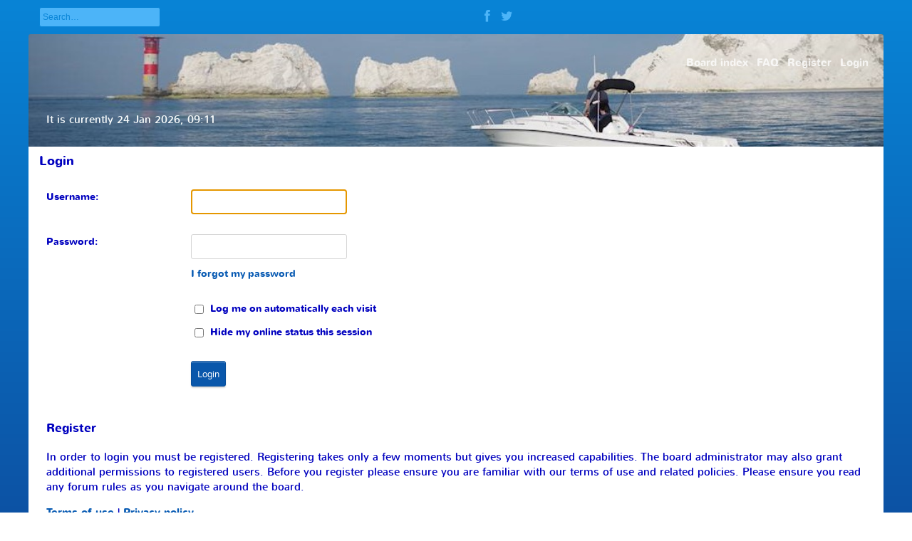

--- FILE ---
content_type: text/html; charset=UTF-8
request_url: http://boatbanter.co.uk/memberlist.php?mode=viewprofile&u=100&sid=50d2921364b2f89726def5db460c6e26
body_size: 22896
content:

<!DOCTYPE html PUBLIC "-//W3C//DTD XHTML 1.0 Transitional//EN" "http://www.w3.org/TR/xhtml1/DTD/xhtml1-transitional.dtd"> 
<html xmlns="http://www.w3.org/1999/xhtml" dir="ltr" lang="en-gb" xml:lang="en-gb">
<head>

	<meta http-equiv="content-type" content="text/html; charset=UTF-8" />
	<meta http-equiv="content-style-type" content="text/css" />
	<meta http-equiv="content-language" content="en-gb" />
	<meta http-equiv="imagetoolbar" content="no" />
	<meta name="resource-type" content="document" />
	<meta name="distribution" content="global" />
	<meta name="copyright" content="2000, 2002, 2005, 2007 phpBB Group" />
	<meta name="keywords" content="" />
	<meta name="description" content="" />
	<meta name="viewport" content="width=device-width, initial-scale=1.0" />
	
        <!-- twitter app card start-->
        <!-- https://dev.twitter.com/docs/cards/types/app-card -->
        <meta name="twitter:card" content="app" />
    
        <meta name="twitter:app:id:iphone" content="307880732" />
        <meta name="twitter:app:url:iphone" content="tapatalk://boatbanter.co.uk/?location=profile&amp;uid=100" />
        <meta name="twitter:app:id:ipad" content="307880732" />
        <meta name="twitter:app:url:ipad" content="tapatalk://boatbanter.co.uk/?location=profile&amp;uid=100" />
        
        <meta name="twitter:app:id:googleplay" content="com.quoord.tapatalkpro.activity" />
        <meta name="twitter:app:url:googleplay" content="tapatalk://boatbanter.co.uk/?location=profile&amp;uid=100" />
        
    <!-- twitter app card -->
    

	<title>Boat Banter &bull; Login</title>

	<link rel="alternate" type="application/atom+xml" title="Feed - Boat Banter" href="http://boatbanter.co.uk/feed.php" /><link rel="alternate" type="application/atom+xml" title="Feed - New Topics" href="http://boatbanter.co.uk/feed.php?mode=topics" />
<!--
	phpBB style name: nuance
	Based on style:   prosilver (this is the default phpBB3 style)
	Original author:  Tom Beddard ( http://www.subBlue.com/ )
	Modified by: RocketTheme, LLC (C) Copyright. All rights reserved.     
	
	
-->
<script type="text/javascript">
// <![CDATA[
var jump_page = 'Enter the page number you wish to go to:';
var on_page = '';
var per_page = '';
var base_url = '';
var style_cookie = 'phpBBstyle';
var style_cookie_settings = '; path=/; domain=.boatbanter.co.uk';
var onload_functions = new Array();
var onunload_functions = new Array();



	/**
	* Find a member
	*/
	function find_username(url)
	{
		popup(url, 760, 570, '_usersearch');
		return false;
	}

	/**
	* New function for handling multiple calls to window.onload and window.unload by pentapenguin
	*/
	window.onload = function()
	{
		for (var i = 0; i < onload_functions.length; i++)
		{
			eval(onload_functions[i]);
		}
	};

	window.onunload = function()
	{
		for (var i = 0; i < onunload_functions.length; i++)
		{
			eval(onunload_functions[i]);
		}
	};

// ]]>
</script>
<script type="text/javascript" src="./styles/prosilver/template/styleswitcher.js"></script>
<script type="text/javascript" src="./styles/prosilver/template/forum_fn.js"></script>

<!--
This is the begining of the full width section for UCP, MCP and similar. Remove it if you want to preserve sidepanel in UCP, MCP etc..
-->



<!--
End of the full width for ucp.
-->

<link href="./styles/nuance/theme/css-compiled/menu.css" rel="stylesheet" type="text/css" media="screen, projection" />
<link href="./styles/nuance/theme/css-compiled/bootstrap.css" rel="stylesheet" type="text/css" media="screen, projection" />
<link href="./styles/nuance/theme/css-compiled/master-0ef700c818a23c7644da1bb125f1597b.css" rel="stylesheet" type="text/css" media="screen, projection" />
<link href="./styles/nuance/theme/css-compiled/forum-0ef700c818a23c7644da1bb125f1597b.css" rel="stylesheet" type="text/css" media="screen, projection" />
<link href="./styles/nuance/theme/css-compiled/demo-0ef700c818a23c7644da1bb125f1597b.css" rel="stylesheet" type="text/css" media="screen, projection" />
<link href="./styles/nuance/theme/css-compiled/grid-flexbox-responsive.css" rel="stylesheet" type="text/css" media="screen, projection" />
<link href="./styles/nuance/theme/css-compiled/mediaqueries.css" rel="stylesheet" type="text/css" media="screen, projection" />


<link href="./style.php?id=2&amp;lang=en&amp;sid=86a9d21d6d92636c787c02bcb851a959" rel="stylesheet" type="text/css" media="screen, projection" />

<link href="./styles/nuance/theme/phpbb3-responsive.css" rel="stylesheet" type="text/css" media="screen, projection"  />

<link href="./styles/nuance/theme/css/master-webkit.css" rel="stylesheet" type="text/css" media="screen, projection"  />

<link href="./styles/nuance/theme/print.css" rel="stylesheet" type="text/css" media="print" title="printonly" />

<link href="./styles/nuance/theme/roksprocket/layouts/tabs/themes/default/tabs.css" rel="stylesheet" type="text/css" media="screen, projection" />

<link href="./styles/nuance/theme/small.css" rel="alternate stylesheet" type="text/css" title="A--" />
<link href="./styles/nuance/theme/normal.css" rel="stylesheet" type="text/css" title="A" />
<link href="./styles/nuance/theme/medium.css" rel="alternate stylesheet" type="text/css" title="A+" />
<link href="./styles/nuance/theme/large.css" rel="alternate stylesheet" type="text/css" title="A++" />

<style type="text/css">

.postprofile {float: left; border-right: 1px solid;border-left:0 none; margin-left: -6px;width: 21%;}
.postbody {float: right;}
ul.profile-icons {margin-right: 40px;}
.online {background-position: 17% -1%;}

</style>

<script type="text/javascript" src="./styles/nuance/template/rt_js/mootools-core.js"></script>
<script type="text/javascript" src="./styles/nuance/template/rt_js/mootools-more.js"></script>

<script type="text/javascript" src="./styles/nuance/template/rt_js/gantry-totop.js"></script>
<script type="text/javascript" src="./styles/nuance/template/rt_js/browser-engines.js"></script>
<script type="text/javascript" src="./styles/nuance/template/rt_js/rokmediaqueries.js"></script>

<script type="text/javascript" src="./styles/nuance/template/rt_js/mod_roknavmenu/rokmediaqueries.js"></script>
<script type="text/javascript" src="./styles/nuance/template/rt_js/mod_roknavmenu/sidemenu.js"></script>

<script type="text/javascript" src="./styles/nuance/template/roksprocket/mootools-mobile.js"></script>
<script type="text/javascript" src="./styles/nuance/template/roksprocket/rokmediaqueries.js"></script>
<script type="text/javascript" src="./styles/nuance/template/roksprocket/roksprocket.js"></script>

<script type="text/javascript" src="./styles/nuance/template/roksprocket/tabs.js"></script>

<script type="text/javascript" src="./styles/nuance/template/roksprocket/moofx.js"></script>
<script type="text/javascript" src="./styles/nuance/template/roksprocket/roksprocket.request.js"></script>


<script type="text/javascript">
if (typeof RokBoxSettings == 'undefined') RokBoxSettings = {pc: '100'};



if (typeof RokSprocket == 'undefined') RokSprocket = {};
Object.merge(RokSprocket, {
	SiteURL: './',
	CurrentURL: './index.php?sid=86a9d21d6d92636c787c02bcb851a959',
});

window.addEvent('domready', function(){
	RokSprocket.instances.tabs = new RokSprocket.Tabs();
});

window.addEvent('domready', function(){
	RokSprocket.instances.tabs.attach(141, '{"autoplay":"0","delay":""}');
});
	
</script>

<!-- RokBox phpBB3 Code Start -->
<link href="./styles/nuance/template/rokbox/assets/styles/rokbox.css" rel="stylesheet" type="text/css" media="screen, projection" />
<script type="text/javascript" src="./styles/nuance/template/rokbox/assets/js/rokbox.js"></script>
<!-- RokBox phpBB3 Code End -->
</head>

<body id="phpbb" class="section-memberlist ltr logo-type-nuance pagesurround-type-custompagesurround headersurround-type-preset5  expandedbottom-type-nuance mainbody-overlay-light font-family-nuance font-size-is-default logo-enabled-0 menu-type-dropdownmenu typography-style-light col12 forum-layout-full phpbb3-custom layout-mode-responsive ">	
	<div id="rt-page-surround">
		<div class="rt-pagesurround-overlay">
			
			<div id="rt-head-surround">
				<div class="rt-container">
					<section id="rt-top-surround">
						<div id="rt-top" class="hidden-phone">
							<div class="rt-flex-container">
								
<div class="rt-grid-2 rt-omega">
	<div class="rt-block fp-rokajaxsearch hidden-phone nomarginall medpaddingtop medpaddingbottom">
		<div class="module-surround">
			<div class="module-content">
				<form action="./search.php?sid=86a9d21d6d92636c787c02bcb851a959" method="post" id="rokajaxsearch" class="blue">
					<div class="rokajaxsearch fp-rokajaxsearch">
						<div class="roksearch-wrapper">
							<input name="keywords" id="roksearch_search_str" type="text" title="Search for keywords" class="inputbox" value="Search…"
							onclick="if(this.value=='Search…')this.value='';" onblur="if(this.value=='')this.value='Search…';" /></div>
						</div>
						<input type="hidden" name="sid" value="86a9d21d6d92636c787c02bcb851a959" />

					</form>
				</div>
			</div>
		</div>
	</div>
	
<div class="rt-grid-5 rt-omega">
	<div class="rt-social-buttons rt-block">
	
	<a class="social-button rt-social-button-1" href="https://www.facebook.com/groups/boatbanter/" target="_blank">
		<span class="fa fa-facebook"></span>
		
	</a>
	
	<a class="social-button rt-social-button-2" href="https://twitter.com/BoatBanterUK" target="_blank">
		<span class="fa fa-twitter"></span>
		
	</a>
	
	<div class="clear"></div>
</div>
</div>

								<div class="clear"></div>
							</div>
						</div>
					</section>
				</div>
			</div>
			

			<div id="rt-body-surround">
				<div class="rt-container">

					
					<header id="rt-header-surround">
						<div class="rt-bg-overlay">
							<div id="rt-header">
								<div class="rt-flex-container">
									

<div class="rt-grid-12 rt-alpha">	
	<div class="menu-block">
		<div class="clear"></div>
		<div class="gf-menu-device-container"></div>

<ul class="gf-menu l1  ">
	
	<li class="item1  last" >
		<a class="item" href="./index.php?sid=86a9d21d6d92636c787c02bcb851a959" accesskey="h">
			<span class="menu-item-bg" data-hover="Board index">Board index</span>
		</a>
	</li>
	
	<li class="item3  last" >
		<a class="item" href="./faq.php?sid=86a9d21d6d92636c787c02bcb851a959" title="Frequently Asked Questions">
			<span class="menu-item-bg" data-hover="FAQ">FAQ</span>
		</a>
	</li>
	
	<li class="item4  last" >
		<a class="item" href="./ucp.php?mode=register&amp;sid=86a9d21d6d92636c787c02bcb851a959">
			<span class="menu-item-bg" data-hover="Register">Register</span>
		</a>
	</li>
	
	<li class="item5  rt-dropdown-login last" >
		<a class="item" href="./ucp.php?mode=login&amp;sid=86a9d21d6d92636c787c02bcb851a959" title="Login" accesskey="l">
			<span class="menu-item-bg" data-hover="Login">Login</span>
		</a>
	</li>
	
</ul>
							
	</div>
	<div class="clear"></div>			
</div>
									<div class="clear"></div>
								</div>
							</div>
							
							<div id="rt-feature">
								<div class="rt-flex-container">
									<div class="rt-grid-9 rt-alpha">
	<div class="rt-block">
		<span class="rt-date"><span>It is currently 24 Jan 2026, 09:11</span></span>

	</div>
	<div class="clear"></div>
</div>
									<div class="clear"></div>
								</div>
							</div>
							
						</div>
					</header>
					


		
		<section id="rt-mainbody-surround">
			

			<div id="rt-main" class="">
					<div class="rt-flex-container">
						<div class="rt-mainbody-wrapper rt-grid-12  rt-alpha">

							 	

							<div class="rt-component-block rt-block nomarginall nopaddingtop">
								<div id="rt-mainbody">
									<div class="component-content">

														
										<h1 class="title"> 
											Login			 </h1> 
											

											<div id="wrap">
												<a id="top" name="top" accesskey="t"></a>
												
													
												

												<a name="start_here"></a>
												<div id="page-body">
													

<script type="text/javascript">
// <![CDATA[
	onload_functions.push('document.getElementById("username").focus();');
// ]]>
</script>

<form action="./ucp.php?mode=login&amp;sid=86a9d21d6d92636c787c02bcb851a959" method="post" id="login">
<div class="panel">
	<div class="inner"><span class="corners-top"><span></span></span>

	<div class="content">
		<h2>The board requires you to be registered and logged in to view profiles.</h2>

		<fieldset class="fields1">
		
		<dl>
			<dt><label for="username">Username:</label></dt>
			<dd><input type="text" tabindex="1" name="username" id="username" size="25" value="" class="inputbox autowidth" /></dd>
		</dl>
		<dl>
			<dt><label for="password">Password:</label></dt>
			<dd><input type="password" tabindex="2" id="password" name="password" size="25" class="inputbox autowidth" /></dd>
			<dd><a href="./ucp.php?mode=sendpassword&amp;sid=86a9d21d6d92636c787c02bcb851a959">I forgot my password</a></dd>
		</dl>
		
		<dl>
			<dd><label for="autologin"><input type="checkbox" name="autologin" id="autologin" tabindex="4" /> Log me on automatically each visit</label></dd>
			<dd><label for="viewonline"><input type="checkbox" name="viewonline" id="viewonline" tabindex="5" /> Hide my online status this session</label></dd>
		</dl>
		

		<input type="hidden" name="redirect" value="./memberlist.php?mode=viewprofile&amp;u=100&amp;sid=86a9d21d6d92636c787c02bcb851a959" />

		<dl>
			<dt>&nbsp;</dt>
			<dd><input type="hidden" name="sid" value="86a9d21d6d92636c787c02bcb851a959" />
<input type="submit" name="login" tabindex="6" value="Login" class="button1" /></dd>
		</dl>
		</fieldset>
	</div>
	<span class="corners-bottom"><span></span></span></div>
</div>



	<div class="panel">
		<div class="inner"><span class="corners-top"><span></span></span>

		<div class="content">
			<h3>Register</h3>
			<p>In order to login you must be registered. Registering takes only a few moments but gives you increased capabilities. The board administrator may also grant additional permissions to registered users. Before you register please ensure you are familiar with our terms of use and related policies. Please ensure you read any forum rules as you navigate around the board.</p>
			<p><strong><a href="./ucp.php?mode=terms&amp;sid=86a9d21d6d92636c787c02bcb851a959">Terms of use</a> | <a href="./ucp.php?mode=privacy&amp;sid=86a9d21d6d92636c787c02bcb851a959">Privacy policy</a></strong></p>
			<hr class="dashed" />
			<p><a href="./ucp.php?mode=register&amp;sid=86a9d21d6d92636c787c02bcb851a959" class="button2">Register</a></p>
		</div>

		<span class="corners-bottom"><span></span></span></div>
	</div>


</form>

</div>

	<div id="page-footer">
		<div class="navbar">
			<ul class="linklist">
				<li class="icon-home"><a href="./index.php?sid=86a9d21d6d92636c787c02bcb851a959" accesskey="h">Board index</a></li>
				
				<li class="rightside"><a href="./memberlist.php?mode=leaders&amp;sid=86a9d21d6d92636c787c02bcb851a959">The team</a> &bull; <a href="./ucp.php?mode=delete_cookies&amp;sid=86a9d21d6d92636c787c02bcb851a959">Delete all board cookies</a> &bull; All times are UTC </li>
			</ul>
		</div>

		<div class="copyright">Powered by <a href="https://www.phpbb.com/">phpBB</a>&reg; Forum Software &copy; phpBB Group<!-- Tapatalk Detect body start --> 
	<script type="text/javascript">
	if(typeof(tapatalkDetect) == "function") {
		tapatalkDetect();
	}
	</script>
	<!-- Tapatalk Detect banner body end -->
			
		</div>
	</div>
</div>
<div>
	<a id="bottom" name="bottom" accesskey="z"></a>
	<img src="./cron.php?cron_type=tidy_sessions&amp;sid=86a9d21d6d92636c787c02bcb851a959" width="1" height="1" alt="cron" />
</div>
</div>
</div>
</div>
<div class="clear"></div>


<div id="rt-content-bottom">
	<div class="rt-grid-12">
<div class="rt-block bottom fp-roksprocket-tabs nomarginbottom nopaddingbottom">
<div class="module-content">
<div data-tabs="141">
<div class="sprocket-tabs layout-top animation-none">


<ul class="sprocket-tabs-nav">
	<li data-tabs-navigation="" class="">
		<span class="sprocket-tabs-inner">
			<span class="sprocket-tabs-text">View new posts</span>
			
		</span>
	</li>
	<li data-tabs-navigation="" class="">
		<span class="sprocket-tabs-inner">
			<span class="sprocket-tabs-text">View unanswered posts</span>
			
		</span>
	</li>
	
</ul>


<div class="sprocket-tabs-panels">
	<div data-tabs-panel="" class="sprocket-tabs-panel">
		<div class="rt-demo-grid-5"><ul><li><a href="http://boatbanter.co.uk/viewtopic.php?f=103&amp;t=1534&amp;p=12017&amp;sid=86a9d21d6d92636c787c02bcb851a959#p12017">Shop Inboard &amp; Outboard Boat Motors in UK at Sal marine</a>&nbsp;by&nbsp;Salmarine</li><li><a href="http://boatbanter.co.uk/viewtopic.php?f=14&amp;t=1533&amp;p=12016&amp;sid=86a9d21d6d92636c787c02bcb851a959#p12016">Re: Demolition</a>&nbsp;by&nbsp;MartynG</li><li><a href="http://boatbanter.co.uk/viewtopic.php?f=14&amp;t=1533&amp;p=12015&amp;sid=86a9d21d6d92636c787c02bcb851a959#p12015">Demolition</a>&nbsp;by&nbsp;MartynG</li><li><a href="http://boatbanter.co.uk/viewtopic.php?f=14&amp;t=1504&amp;p=12014&amp;sid=86a9d21d6d92636c787c02bcb851a959#p12014">Re: Boat Brokers</a>&nbsp;by&nbsp;argonaut</li><li><a href="http://boatbanter.co.uk/viewtopic.php?f=14&amp;t=1504&amp;p=12013&amp;sid=86a9d21d6d92636c787c02bcb851a959#p12013">Re: Boat Brokers</a>&nbsp;by&nbsp;argonaut</li><li><a href="http://boatbanter.co.uk/viewtopic.php?f=14&amp;t=1504&amp;p=12012&amp;sid=86a9d21d6d92636c787c02bcb851a959#p12012">Re: Boat Brokers</a>&nbsp;by&nbsp;shibbs</li><li><a href="http://boatbanter.co.uk/viewtopic.php?f=14&amp;t=1504&amp;p=12011&amp;sid=86a9d21d6d92636c787c02bcb851a959#p12011">Re: Boat Brokers</a>&nbsp;by&nbsp;shibbs</li><li><a href="http://boatbanter.co.uk/viewtopic.php?f=14&amp;t=1504&amp;p=12009&amp;sid=86a9d21d6d92636c787c02bcb851a959#p12009">Re: Boat Brokers</a>&nbsp;by&nbsp;argonaut</li><li><a href="http://boatbanter.co.uk/viewtopic.php?f=14&amp;t=1504&amp;p=12007&amp;sid=86a9d21d6d92636c787c02bcb851a959#p12007">Re: Boat Brokers</a>&nbsp;by&nbsp;MartynG</li><li><a href="http://boatbanter.co.uk/viewtopic.php?f=14&amp;t=1504&amp;p=12006&amp;sid=86a9d21d6d92636c787c02bcb851a959#p12006">Re: Boat Brokers</a>&nbsp;by&nbsp;argonaut</li></ul></div>
		<div class="clear"></div>
	</div>
	<div data-tabs-panel="" class="sprocket-tabs-panel">
		<div class="rt-demo-grid-5"><ul class="list"><li class="icon-plus"><a href="http://boatbanter.co.uk/viewtopic.php?f=103&amp;t=1534&amp;p=12017&amp;sid=86a9d21d6d92636c787c02bcb851a959#p12017">Shop Inboard &amp; Outboard Boat Motors in UK at Sal marine</a>&nbsp;by&nbsp;Salmarine</li><li class="icon-plus"><a href="http://boatbanter.co.uk/viewtopic.php?f=14&amp;t=1515&amp;p=11971&amp;sid=86a9d21d6d92636c787c02bcb851a959#p11971">Wind</a>&nbsp;by&nbsp;MartynG</li><li class="icon-plus"><a href="http://boatbanter.co.uk/viewtopic.php?f=14&amp;t=1514&amp;p=11970&amp;sid=86a9d21d6d92636c787c02bcb851a959#p11970">Cleaning teak</a>&nbsp;by&nbsp;MartynG</li><li class="icon-plus"><a href="http://boatbanter.co.uk/viewtopic.php?f=14&amp;t=1511&amp;p=11961&amp;sid=86a9d21d6d92636c787c02bcb851a959#p11961">Smith and Allan 75w-90 FS Gear oil</a>&nbsp;by&nbsp;MartynG</li><li class="icon-plus"><a href="http://boatbanter.co.uk/viewtopic.php?f=14&amp;t=1510&amp;p=11960&amp;sid=86a9d21d6d92636c787c02bcb851a959#p11960">Mannol Diesel Fuel Additive</a>&nbsp;by&nbsp;MartynG</li><li class="icon-plus"><a href="http://boatbanter.co.uk/viewtopic.php?f=14&amp;t=1508&amp;p=11956&amp;sid=86a9d21d6d92636c787c02bcb851a959#p11956">Fletcher Boats</a>&nbsp;by&nbsp;ian h</li><li class="icon-plus"><a href="http://boatbanter.co.uk/viewtopic.php?f=14&amp;t=1500&amp;p=11926&amp;sid=86a9d21d6d92636c787c02bcb851a959#p11926">Trailer Brakes</a>&nbsp;by&nbsp;argonaut</li><li class="icon-plus"><a href="http://boatbanter.co.uk/viewtopic.php?f=14&amp;t=1493&amp;p=11891&amp;sid=86a9d21d6d92636c787c02bcb851a959#p11891">Sharrow Prop</a>&nbsp;by&nbsp;argonaut</li><li class="icon-plus"><a href="http://boatbanter.co.uk/viewtopic.php?f=55&amp;t=1487&amp;p=11858&amp;sid=86a9d21d6d92636c787c02bcb851a959#p11858">Boat ID</a>&nbsp;by&nbsp;DavyD</li><li class="icon-plus"><a href="http://boatbanter.co.uk/viewtopic.php?f=112&amp;t=1469&amp;p=11769&amp;sid=86a9d21d6d92636c787c02bcb851a959#p11769">Maritime 21</a>&nbsp;by&nbsp;Gecko2</li></ul></div><div class="rt-demo-grid-5"><ul class="list"><li class="icon-plus"><a href="http://boatbanter.co.uk/viewtopic.php?f=78&amp;t=1463&amp;p=11738&amp;sid=86a9d21d6d92636c787c02bcb851a959#p11738">After the disaster of last year...</a>&nbsp;by&nbsp;Doc Oakley</li><li class="icon-plus"><a href="http://boatbanter.co.uk/viewtopic.php?f=18&amp;t=1448&amp;p=11673&amp;sid=86a9d21d6d92636c787c02bcb851a959#p11673">JOBE boat mirror</a>&nbsp;by&nbsp;argonaut</li><li class="icon-plus"><a href="http://boatbanter.co.uk/viewtopic.php?f=14&amp;t=1446&amp;p=11660&amp;sid=86a9d21d6d92636c787c02bcb851a959#p11660">Buys Ballots Law</a>&nbsp;by&nbsp;Ianfs</li><li class="icon-plus"><a href="http://boatbanter.co.uk/viewtopic.php?f=14&amp;t=1434&amp;p=11602&amp;sid=86a9d21d6d92636c787c02bcb851a959#p11602">Can't wait for Summer ?</a>&nbsp;by&nbsp;argonaut</li><li class="icon-plus"><a href="http://boatbanter.co.uk/viewtopic.php?f=14&amp;t=1432&amp;p=11600&amp;sid=86a9d21d6d92636c787c02bcb851a959#p11600">Auto Drive on hook up</a>&nbsp;by&nbsp;argonaut</li><li class="icon-plus"><a href="http://boatbanter.co.uk/viewtopic.php?f=37&amp;t=1427&amp;p=11589&amp;sid=86a9d21d6d92636c787c02bcb851a959#p11589">7th Jan 21. Confirmed by DEFRA, Fishing allowed</a>&nbsp;by&nbsp;Ianfs</li></ul></div>
		<div class="clear"></div>
	</div>


<div class="clear"></div>
</div>
</div>
</div>
</div>
</div>
<div class="clear"></div>
</div>
	<div class="clear"></div>
</div>
	

</div>
							
</div>
<div class="clear"></div>
</div>

</section>


<div id="rt-expandedbottom">
	<div class="rt-bg-overlay">
	<div class="rt-flex-container">
		
<div class="rt-grid-4 rt-omega">
	<div class="rt-block title1">
		<div class="module-surround">
			<div class="module-title">
				<h2 class="title">
					<span>
						<span class="title-icon "></span>
						User Menu
					</span>
				</h2>
			</div>
			<div class="module-content submenu">
				<ul class="menu l1">
					
					<li><a href="./faq.php?sid=86a9d21d6d92636c787c02bcb851a959" title="Frequently Asked Questions"><span class="menuitem">FAQ</span></a></li>
					
					<li><a href="./ucp.php?mode=register&amp;sid=86a9d21d6d92636c787c02bcb851a959"><span class="menuitem">Register</span></a></li>
					
					<li><a href="./ucp.php?mode=login&amp;sid=86a9d21d6d92636c787c02bcb851a959" title="Login" accesskey="l"><span class="menuitem">Login</span></a></li>
					
				</ul>
				
			</div>
		</div> 
	</div>
</div>

		<div class="clear"></div>
	</div>
	</div>
</div>
	
</div>
</div>



</div>
</div>
</body>
</html>

--- FILE ---
content_type: text/css
request_url: http://boatbanter.co.uk/styles/nuance/theme/css-compiled/master-0ef700c818a23c7644da1bb125f1597b.css
body_size: 118942
content:
.clearfix {
  *zoom: 1;
}
.clearfix:before,
.clearfix:after {
  display: table;
  content: "";
  line-height: 0;
}
.clearfix:after {
  clear: both;
}
.hide-text {
  font: 0/0 a;
  color: transparent;
  text-shadow: none;
  background-color: transparent;
  border: 0;
}
.input-block-level {
  display: block;
  width: 100%;
  min-height: 30px;
  -webkit-box-sizing: border-box;
  -moz-box-sizing: border-box;
  box-sizing: border-box;
  -webkit-box-sizing: border-box;
  -moz-box-sizing: border-box;
  box-sizing: border-box;
}
@font-face {
  font-family: 'nunito';
  src: url('../fonts/nunito-regular-webfont.eot');
  src: url('../fonts/nunito-regular-webfont.eot?#iefix') format('embedded-opentype'), url('../fonts/nunito-regular-webfont.woff') format('woff'), url('../fonts/nunito-regular-webfont.ttf') format('truetype'), url('../fonts/nunito-regular-webfont.svg#nunito') format('svg');
  font-weight: normal;
  font-style: normal;
}
@font-face {
  font-family: 'nunito';
  src: url('../fonts/nunito-bold-webfont.eot');
  src: url('../fonts/nunito-bold-webfont.eot?#iefix') format('embedded-opentype'), url('../fonts/nunito-bold-webfont.woff') format('woff'), url('../fonts/nunito-bold-webfont.ttf') format('truetype'), url('../fonts/nunito-bold-webfont.svg#nunito') format('svg');
  font-weight: bold;
  font-style: normal;
}
@font-face {
  font-family: 'nunitolight';
  src: url('../fonts/nunito-light-webfont.eot');
  src: url('../fonts/nunito-light-webfont.eot?#iefix') format('embedded-opentype'), url('../fonts/nunito-light-webfont.woff') format('woff'), url('../fonts/nunito-light-webfont.ttf') format('truetype'), url('../fonts/nunito-light-webfont.svg#nunito') format('svg');
  font-weight: lighter;
  font-style: italic;
}
.rok-left {
  float: left;
}
.rok-right {
  float: right;
}
.rok-dropdown-group,
.rok-dropdown {
  position: relative;
}
.rok-dropdown-open .rok-dropdown {
  display: block;
}
.rok-popover-group,
.rok-popover {
  position: relative;
}
.rok-popover-open .rok-popover {
  display: block;
}
a:hover {
  text-decoration: none;
}
.table {
  display: table;
}
.cell {
  display: table-cell;
}
html {
  margin-bottom: 1px;
  height: 100%;
}
body {
  margin-bottom: 1px;
}
li {
  line-height: 26px;
}
.rt-block {
  padding: 15px;
  margin: 10px;
  position: relative;
}
#rt-content-top,
#rt-content-bottom {
  overflow: hidden;
  clear: both;
}
.rt-grid-1:before,
.rt-grid-2:before,
.rt-grid-3:before,
.rt-grid-4:before,
.rt-grid-5:before,
.rt-grid-6:before,
.rt-grid-7:before,
.rt-grid-8:before,
.rt-grid-9:before,
.rt-grid-10:before,
.rt-grid-11:before,
.rt-grid-12:before {
  display: table;
  content: "";
  clear: both;
}
.rt-grid-1:after,
.rt-grid-2:after,
.rt-grid-3:after,
.rt-grid-4:after,
.rt-grid-5:after,
.rt-grid-6:after,
.rt-grid-7:after,
.rt-grid-8:after,
.rt-grid-9:after,
.rt-grid-10:after,
.rt-grid-11:after,
.rt-grid-12:after {
  display: table;
  content: "";
  clear: both;
}
.font-family-optima {
  font-family: Optima, Lucida, 'MgOpen Cosmetica', 'Lucida Sans Unicode', sans-serif;
}
.font-family-geneva {
  font-family: Geneva, Tahoma, "Nimbus Sans L", sans-serif;
}
.font-family-helvetica {
  font-family: Helvetica, Arial, FreeSans, sans-serif;
}
.font-family-lucida {
  font-family: "Lucida Grande", "Lucida Sans Unicode", "Lucida Sans", Geneva, Verdana, sans-serif;
}
.font-family-georgia {
  font-family: Georgia, sans-serif;
}
.font-family-trebuchet {
  font-family: "Trebuchet MS", sans-serif;
}
.font-family-palatino {
  font-family: "Palatino Linotype", "Book Antiqua", Palatino, "Times New Roman", Times, serif;
}
body {
  font-size: 15px;
  line-height: 26px;
  font-family: Arial, Helvetica, Sans-Serif;
}
.font-size-is-xlarge {
  font-size: 17px;
}
.font-size-is-large {
  font-size: 16px;
}
.font-size-is-default {
  font-size: 15px;
}
.font-size-is-small {
  font-size: 13px;
}
.font-size-is-xsmall {
  font-size: 11px;
}
p {
  margin: 0 0 15px 0;
}
a {
  text-decoration: none;
}
a:focus {
  outline: none;
}
.left-1,
.left-2,
.left-3,
.left-4,
.left-5,
.left-6,
.left-7,
.left-8,
.left-9,
.left-10,
.right-11 {
  float: left;
  margin-right: 50px;
  margin-bottom: 15px;
  position: relative;
}
.right-1,
.right-2,
.right-3,
.right-4,
.right-5,
.right-6,
.right-7,
.right-8,
.right-9,
.right-10,
.right-11 {
  float: right;
  margin-left: 50px;
  margin-bottom: 15px;
  position: relative;
}
.date-block {
  padding: 15px;
  margin: 10px;
}
ul li {
  padding: 0;
  margin: 0;
  line-height: 26px;
}
ul li.author {
  margin: 0;
  letter-spacing: 1px;
  list-style: none;
  font-weight: bold;
  text-align: right;
}
ul li.author span {
  display: block;
  font-weight: normal;
  margin-bottom: 10px;
  line-height: 1em;
}
ul li.date {
  margin: 0;
  letter-spacing: 1px;
  list-style: none;
  text-align: right;
  font-weight: bold;
}
ul li.date span {
  display: block;
  font-weight: normal;
  margin-bottom: 10px;
  line-height: 1em;
}
ul li.comments {
  list-style: none;
  text-align: right;
  font-weight: bold;
}
ul li.comments span {
  display: block;
  font-weight: normal;
  margin-bottom: 10px;
  line-height: 1em;
}
ul ul {
  margin-left: 25px;
  padding: 5px 0;
}
html body * span.clear,
html body * div.clear,
html body * li.clear,
html body * dd.clear {
  background: none;
  border: 0;
  clear: both;
  display: block;
  float: none;
  font-size: 0;
  list-style: none;
  margin: 0;
  padding: 0;
  overflow: hidden;
  visibility: hidden;
  width: 0;
  height: 0;
}
.clearfix:after {
  clear: both;
  content: '.';
  display: block;
  visibility: hidden;
  height: 0;
}
.clearfix {
  display: inline-block;
}
* html .clearfix {
  height: 1%;
}
.clearfix {
  display: block;
}
#debug #rt-main {
  overflow: hidden;
  border-bottom: 4px solid #666;
  margin-top: 15px;
  position: relative;
}
#debug .status {
  position: absolute;
  background: #333;
  opacity: 0.3;
  padding: 0 15px;
  z-index: 10000;
  color: #fff;
  font-weight: bold;
  font-size: 150%;
}
#rt-transition.rt-hidden {
  opacity: 0;
}
#rt-transition.rt-visible {
  opacity: 1;
  -webkit-transition: opacity 0.5s ease-in;
  -moz-transition: opacity 0.5s ease-in;
  -o-transition: opacity 0.5s ease-in;
  transition: opacity 0.5s ease-in;
  -webkit-transition: opacity 0.5s ease-in;
  -moz-transition: opacity 0.5s ease-in;
  -o-transition: opacity 0.5s ease-in;
  transition: opacity 0.5s ease-in;
}
.hidden {
  display: none;
  visibility: hidden;
}
.visible-phone {
  display: none !important;
}
.visible-tablet {
  display: none !important;
}
.hidden-desktop {
  display: none !important;
}
.hidden-large {
  display: none !important;
}
.gantry-row {
  margin: 0 -15px;
}
.gantry-width-spacer {
  margin: 0 15px;
}
.gantry-block-center {
  margin: auto;
  float: none !important;
}
.gantry-width-10,
.gantry-width-20,
.gantry-width-25,
.gantry-width-30,
.gantry-width-33,
.gantry-width-40,
.gantry-width-50,
.gantry-width-60,
.gantry-width-66,
.gantry-width-70,
.gantry-width-75,
.gantry-width-80,
.gantry-width-90 {
  display: block;
  float: left;
}
.gantry-width-10 {
  width: 10%;
}
.gantry-width-20 {
  width: 20%;
}
.gantry-width-25 {
  width: 25%;
}
.gantry-width-30 {
  width: 30%;
}
.gantry-width-33 {
  width: 33.333333333%;
}
.gantry-width-40 {
  width: 40%;
}
.gantry-width-50 {
  width: 50%;
}
.gantry-width-60 {
  width: 60%;
}
.gantry-width-66 {
  width: 66.666666666%;
}
.gantry-width-70 {
  width: 70%;
}
.gantry-width-75 {
  width: 75%;
}
.gantry-width-80 {
  width: 80%;
}
.gantry-width-90 {
  width: 90%;
}
.gantry-left {
  float: left;
  margin-right: 15px;
}
.gantry-right {
  float: right;
  margin-left: 15px;
}
.gantry-text-left {
  text-align: left;
}
.gantry-text-right {
  text-align: right;
}
.gantry-center {
  text-align: center;
}
.gantry-center td,
.gantry-center th {
  text-align: center;
}
.component-body {
  padding: 20px;
  background: #ffffff;
  color: #383838;
}
#rt-breadcrumbs .rt-block {
  margin: 10px;
  padding: 10px 15px;
}
#rt-breadcrumbs .showHere {
  font-weight: bold;
  margin-right: 5px;
}
.breadcrumbs {
  padding: 0;
  margin: 0;
}
.breadcrumbs li {
  list-style: none;
  float: left;
  text-shadow: none;
}
.breadcrumbs a,
.breadcrumbs span {
  text-decoration: none;
}
.breadcrumbs a:after,
.breadcrumbs span:after {
  font-family: FontAwesome;
  content: "\f101";
  margin: 0 5px 0 10px;
}
.breadcrumbs a:hover,
.breadcrumbs span:hover {
  text-decoration: none;
}
.breadcrumbs a:last-child:after,
.breadcrumbs span:last-child:after {
  display: none;
}
.breadcrumbs img {
  display: none;
}
.breadcrumb {
  padding: 0;
  margin: 0;
  background: none;
}
.breadcrumb li {
  list-style: none;
  text-shadow: none;
}
.breadcrumb li:not(:first-child):after {
  font-family: FontAwesome;
  content: "\f101";
  margin: 0 10px;
}
.breadcrumb li:hover {
  text-decoration: none;
}
.breadcrumb li:last-child:after {
  display: none;
}
.breadcrumb .divider {
  display: none;
}
.breadcrumb .icon-location {
  display: inline-block !important;
}
.breadcrumb .icon-location:before {
  font-family: FontAwesome !important;
  content: "\f041";
}
.invalid {
  border-color: #ff0000 !important;
}
label.invalid {
  color: #ff0000 !important;
}
input[type="radio"],
input[type="checkbox"] {
  margin: 5px;
  height: auto;
}
input[disabled],
select[disabled],
textarea[disabled],
input[readonly],
select[readonly],
textarea[readonly],
.uneditable-input,
.uneditable-textarea {
  color: #000000;
  background-color: #ffffff;
  border: 1px solid #d5d5d5;
}
.input-prepend .add-on,
.input-append .add-on {
  color: #0000BF;
  background: #f2f2f2;
  border: 1px solid #d5d5d5;
}
.input-prepend.input-append .media-preview,
.input-append.input-append .media-preview {
  margin: 0;
}
.btn.disabled,
.btn[disabled],
.btn.disabled:hover,
.btn[disabled]:hover {
  background-color: #e6e6e6 !important;
  color: #808080;
}
.btn-primary.disabled,
.btn-primary[disabled],
.btn-primary.disabled:hover,
.btn-primary[disabled]:hover {
  background-color: #095bb3 !important;
  color: #ffffff !important;
}
.searchintro {
  font-weight: normal;
  margin: 20px 0 20px;
}
#searchForm .inputbox {
  margin-bottom: 0;
}
#searchForm input[type="radio"],
#searchForm input[type="checkbox"] {
  margin-top: 3px;
  margin-right: 5px;
  float: none;
  vertical-align: top;
}
#searchForm,
#finder-search {
  padding: 0 5px;
}
.form-limit {
  margin: 20px 0 0;
  text-align: right;
  padding: 0 10px 0 20px;
}
.highlight {
  font-weight: bold;
}
.ordering-box {
  float: right;
}
.phrases-box {
  width: 60%;
  float: left;
}
.only,
.phrases {
  margin: 10px 0 0 0;
  line-height: 1.3em;
}
.search label {
  padding-top: 0 !important;
  display: inline-block;
}
label.ordering {
  display: block;
  margin: 10px 0 10px 0;
}
.word {
  padding: 10px 10px 10px 0;
}
.word input {
  font-weight: bold;
  padding: 4px;
  font-size: 15px;
}
.word label {
  font-weight: bold;
}
fieldset.only label,
fieldset.phrases label {
  margin: 0 10px 0 0;
}
.ordering-box label.ordering {
  margin: 0 10px 5px 0;
}
form .search label,
form .finder label {
  display: none;
}
form #finder-filter-select-list label {
  display: block;
  margin-top: 10px;
  margin-bottom: 2px;
}
.search dd {
  padding: 2px 15px 2px 5px;
}
.result-title {
  padding: 15px 15px 0 5px;
  font-weight: bold;
}
.result-text {
  padding: 10px 15px 10px 5px;
  line-height: 1.7em;
}
.result-url {
  font-size: 15px;
  padding: 2px 15px 15px 5px;
}
.result-created {
  padding: 2px 15px 15px 5px;
  font-size: 13px;
}
.result-category {
  padding: 10px 15px 5px 5px;
}
#password-lbl,
#username-lbl {
  width: 130px;
  display: block;
  float: left;
}
.login .control-label {
  padding-top: 0;
  text-align: left;
}
.login-fields {
  margin-bottom: 5px;
}
#remember-lbl {
  display: inline-block;
  margin-right: 5px;
}
#remember {
  margin: 0;
}
.login + div {
  margin-top: 12px;
}
.login + div ul li,
#login-form li {
  list-style: none;
}
.login + div ul li a:before,
#login-form a:before {
  font-family: FontAwesome;
  content: "\f059";
  margin-right: 4px;
}
.login + div ul {
  padding: 0;
  margin-left: 0;
}
.login-description {
  margin: 10px 0;
}
#login-form .userdata {
  margin: 12px 0;
}
#login-form ul {
  padding: 0;
  margin-left: 0;
}
#login-form ul li a {
  font-size: 15px;
  text-decoration: none;
}
#login-form input[type="text"],
#login-form input[type="password"] {
  width: 100%;
}
#login-form .input-prepend {
  width: 100%;
}
#login-form .input-prepend .add-on {
  width: 25%;
  text-align: center;
  padding: 0;
}
#login-form .input-prepend input[type="text"],
#login-form .input-prepend input[type="password"] {
  width: 75%;
  border-radius: 0 3px 3px 0;
}
#login-form .input-prepend input#modlgn-secretkey {
  width: 57%;
  border-radius: 0;
}
#login-form .input-prepend input#modlgn-secretkey + span {
  width: 19%;
  text-align: center;
  padding: 0;
}
#login-form #form-login-remember label {
  display: inline-block;
}
#login-form #form-login-remember label.control-label {
  margin: -10px 0 0 5px;
}
#login-form #form-login-remember input {
  margin: 0;
}
ul.menu {
  list-style: none;
  margin: 0 -15px;
  padding: 0;
}
ul.menu ul {
  list-style: none;
}
ul.menu li {
  margin-bottom: 5px;
}
ul.menu li a,
ul.menu li .item,
ul.menu li .separator {
  display: block;
  text-decoration: none;
  padding: 5px 15px;
  border-radius: 3px;
}
ul.menu li a:before,
ul.menu li .item:before,
ul.menu li .separator:before {
  content: "\f138";
  font-family: FontAwesome;
  margin-right: 10px;
  display: inline;
}
ul.menu li:last-child {
  margin-bottom: 0;
}
ul.menu li ul {
  margin: 0 0 0 20px;
  padding: 8px 0 0;
}
ul.menu li.active.current,
ul.menu li#current.active {
  border: 0;
  padding: 0;
}
ul.menu li.active.current > a:before,
ul.menu li.active.current > .item:before,
ul.menu li.active.current > .separator:before,
ul.menu li#current.active > a:before,
ul.menu li#current.active > .item:before,
ul.menu li#current.active > .separator:before {
  content: "\f0a9";
}
ul.menu ul.small {
  font-size: 14px;
}
@font-face {
  font-family: 'FontAwesome';
  src: url('../less/jui/fonts/fontawesome-webfont.eot?v=4.0.3');
  src: url('../less/jui/fonts/fontawesome-webfont.eot?#iefix&v=4.0.3') format('embedded-opentype'), url('../less/jui/fonts/fontawesome-webfont.woff?v=4.0.3') format('woff'), url('../less/jui/fonts/fontawesome-webfont.ttf?v=4.0.3') format('truetype'), url('../less/jui/fonts/fontawesome-webfont.svg?v=4.0.3#fontawesomeregular') format('svg');
  font-weight: normal;
  font-style: normal;
}
.fa {
  display: inline-block;
  font-family: FontAwesome;
  font-style: normal;
  font-weight: normal;
  line-height: 1;
  -webkit-font-smoothing: antialiased;
  -moz-osx-font-smoothing: grayscale;
}
.fa-lg {
  font-size: 1.3333333333333em;
  line-height: 0.75em;
  vertical-align: -15%;
}
.fa-2x {
  font-size: 2em;
}
.fa-3x {
  font-size: 3em;
}
.fa-4x {
  font-size: 4em;
}
.fa-5x {
  font-size: 5em;
}
.fa-fw {
  width: 1.2857142857143em;
  text-align: center;
}
.fa-ul {
  padding-left: 0;
  margin-left: 2.1428571428571em;
  list-style-type: none;
}
.fa-ul > li {
  position: relative;
}
.fa-li {
  position: absolute;
  left: -2.1428571428571em;
  width: 2.1428571428571em;
  top: 0.14285714285714em;
  text-align: center;
}
.fa-li.fa-lg {
  left: -1.8571428571429em;
}
.fa-border {
  padding: .2em .25em .15em;
  border: solid .08em #eee;
  border-radius: .1em;
}
.pull-right {
  float: right;
}
.pull-left {
  float: left;
}
.fa.pull-left {
  margin-right: .3em;
}
.fa.pull-right {
  margin-left: .3em;
}
.fa-spin {
  -webkit-animation: spin 2s infinite linear;
  -moz-animation: spin 2s infinite linear;
  -o-animation: spin 2s infinite linear;
  animation: spin 2s infinite linear;
}
@-moz-keyframes spin {
  0% {
    -moz-transform: rotate(0deg);
  }
  100% {
    -moz-transform: rotate(359deg);
  }
}
@-webkit-keyframes spin {
  0% {
    -webkit-transform: rotate(0deg);
  }
  100% {
    -webkit-transform: rotate(359deg);
  }
}
@-o-keyframes spin {
  0% {
    -o-transform: rotate(0deg);
  }
  100% {
    -o-transform: rotate(359deg);
  }
}
@-ms-keyframes spin {
  0% {
    -ms-transform: rotate(0deg);
  }
  100% {
    -ms-transform: rotate(359deg);
  }
}
@keyframes spin {
  0% {
    transform: rotate(0deg);
  }
  100% {
    transform: rotate(359deg);
  }
}
.fa-rotate-90 {
  filter: progid:DXImageTransform.Microsoft.BasicImage(rotation=1);
  -webkit-transform: rotate(90deg);
  -moz-transform: rotate(90deg);
  -ms-transform: rotate(90deg);
  -o-transform: rotate(90deg);
  transform: rotate(90deg);
}
.fa-rotate-180 {
  filter: progid:DXImageTransform.Microsoft.BasicImage(rotation=2);
  -webkit-transform: rotate(180deg);
  -moz-transform: rotate(180deg);
  -ms-transform: rotate(180deg);
  -o-transform: rotate(180deg);
  transform: rotate(180deg);
}
.fa-rotate-270 {
  filter: progid:DXImageTransform.Microsoft.BasicImage(rotation=3);
  -webkit-transform: rotate(270deg);
  -moz-transform: rotate(270deg);
  -ms-transform: rotate(270deg);
  -o-transform: rotate(270deg);
  transform: rotate(270deg);
}
.fa-flip-horizontal {
  filter: progid:DXImageTransform.Microsoft.BasicImage(rotation=0,mirror=1);
  -webkit-transform: scale(-1,1);
  -moz-transform: scale(-1,1);
  -ms-transform: scale(-1,1);
  -o-transform: scale(-1,1);
  transform: scale(-1,1);
}
.fa-flip-vertical {
  filter: progid:DXImageTransform.Microsoft.BasicImage(rotation=2,mirror=1);
  -webkit-transform: scale(1,-1);
  -moz-transform: scale(1,-1);
  -ms-transform: scale(1,-1);
  -o-transform: scale(1,-1);
  transform: scale(1,-1);
}
.fa-stack {
  position: relative;
  display: inline-block;
  width: 2em;
  height: 2em;
  line-height: 2em;
  vertical-align: middle;
}
.fa-stack-1x,
.fa-stack-2x {
  position: absolute;
  left: 0;
  width: 100%;
  text-align: center;
}
.fa-stack-1x {
  line-height: inherit;
}
.fa-stack-2x {
  font-size: 2em;
}
.fa-inverse {
  color: #fff;
}
.fa-glass:before {
  content: "\f000";
}
.fa-music:before {
  content: "\f001";
}
.fa-search:before {
  content: "\f002";
}
.fa-envelope-o:before {
  content: "\f003";
}
.fa-heart:before {
  content: "\f004";
}
.fa-star:before {
  content: "\f005";
}
.fa-star-o:before {
  content: "\f006";
}
.fa-user:before {
  content: "\f007";
}
.fa-film:before {
  content: "\f008";
}
.fa-th-large:before {
  content: "\f009";
}
.fa-th:before {
  content: "\f00a";
}
.fa-th-list:before {
  content: "\f00b";
}
.fa-check:before {
  content: "\f00c";
}
.fa-times:before {
  content: "\f00d";
}
.fa-search-plus:before {
  content: "\f00e";
}
.fa-search-minus:before {
  content: "\f010";
}
.fa-power-off:before {
  content: "\f011";
}
.fa-signal:before {
  content: "\f012";
}
.fa-gear:before,
.fa-cog:before {
  content: "\f013";
}
.fa-trash-o:before {
  content: "\f014";
}
.fa-home:before {
  content: "\f015";
}
.fa-file-o:before {
  content: "\f016";
}
.fa-clock-o:before {
  content: "\f017";
}
.fa-road:before {
  content: "\f018";
}
.fa-download:before {
  content: "\f019";
}
.fa-arrow-circle-o-down:before {
  content: "\f01a";
}
.fa-arrow-circle-o-up:before {
  content: "\f01b";
}
.fa-inbox:before {
  content: "\f01c";
}
.fa-play-circle-o:before {
  content: "\f01d";
}
.fa-rotate-right:before,
.fa-repeat:before {
  content: "\f01e";
}
.fa-refresh:before {
  content: "\f021";
}
.fa-list-alt:before {
  content: "\f022";
}
.fa-lock:before {
  content: "\f023";
}
.fa-flag:before {
  content: "\f024";
}
.fa-headphones:before {
  content: "\f025";
}
.fa-volume-off:before {
  content: "\f026";
}
.fa-volume-down:before {
  content: "\f027";
}
.fa-volume-up:before {
  content: "\f028";
}
.fa-qrcode:before {
  content: "\f029";
}
.fa-barcode:before {
  content: "\f02a";
}
.fa-tag:before {
  content: "\f02b";
}
.fa-tags:before {
  content: "\f02c";
}
.fa-book:before {
  content: "\f02d";
}
.fa-bookmark:before {
  content: "\f02e";
}
.fa-print:before {
  content: "\f02f";
}
.fa-camera:before {
  content: "\f030";
}
.fa-font:before {
  content: "\f031";
}
.fa-bold:before {
  content: "\f032";
}
.fa-italic:before {
  content: "\f033";
}
.fa-text-height:before {
  content: "\f034";
}
.fa-text-width:before {
  content: "\f035";
}
.fa-align-left:before {
  content: "\f036";
}
.fa-align-center:before {
  content: "\f037";
}
.fa-align-right:before {
  content: "\f038";
}
.fa-align-justify:before {
  content: "\f039";
}
.fa-list:before {
  content: "\f03a";
}
.fa-dedent:before,
.fa-outdent:before {
  content: "\f03b";
}
.fa-indent:before {
  content: "\f03c";
}
.fa-video-camera:before {
  content: "\f03d";
}
.fa-picture-o:before {
  content: "\f03e";
}
.fa-pencil:before {
  content: "\f040";
}
.fa-map-marker:before {
  content: "\f041";
}
.fa-adjust:before {
  content: "\f042";
}
.fa-tint:before {
  content: "\f043";
}
.fa-edit:before,
.fa-pencil-square-o:before {
  content: "\f044";
}
.fa-share-square-o:before {
  content: "\f045";
}
.fa-check-square-o:before {
  content: "\f046";
}
.fa-arrows:before {
  content: "\f047";
}
.fa-step-backward:before {
  content: "\f048";
}
.fa-fast-backward:before {
  content: "\f049";
}
.fa-backward:before {
  content: "\f04a";
}
.fa-play:before {
  content: "\f04b";
}
.fa-pause:before {
  content: "\f04c";
}
.fa-stop:before {
  content: "\f04d";
}
.fa-forward:before {
  content: "\f04e";
}
.fa-fast-forward:before {
  content: "\f050";
}
.fa-step-forward:before {
  content: "\f051";
}
.fa-eject:before {
  content: "\f052";
}
.fa-chevron-left:before {
  content: "\f053";
}
.fa-chevron-right:before {
  content: "\f054";
}
.fa-plus-circle:before {
  content: "\f055";
}
.fa-minus-circle:before {
  content: "\f056";
}
.fa-times-circle:before {
  content: "\f057";
}
.fa-check-circle:before {
  content: "\f058";
}
.fa-question-circle:before {
  content: "\f059";
}
.fa-info-circle:before {
  content: "\f05a";
}
.fa-crosshairs:before {
  content: "\f05b";
}
.fa-times-circle-o:before {
  content: "\f05c";
}
.fa-check-circle-o:before {
  content: "\f05d";
}
.fa-ban:before {
  content: "\f05e";
}
.fa-arrow-left:before {
  content: "\f060";
}
.fa-arrow-right:before {
  content: "\f061";
}
.fa-arrow-up:before {
  content: "\f062";
}
.fa-arrow-down:before {
  content: "\f063";
}
.fa-mail-forward:before,
.fa-share:before {
  content: "\f064";
}
.fa-expand:before {
  content: "\f065";
}
.fa-compress:before {
  content: "\f066";
}
.fa-plus:before {
  content: "\f067";
}
.fa-minus:before {
  content: "\f068";
}
.fa-asterisk:before {
  content: "\f069";
}
.fa-exclamation-circle:before {
  content: "\f06a";
}
.fa-gift:before {
  content: "\f06b";
}
.fa-leaf:before {
  content: "\f06c";
}
.fa-fire:before {
  content: "\f06d";
}
.fa-eye:before {
  content: "\f06e";
}
.fa-eye-slash:before {
  content: "\f070";
}
.fa-warning:before,
.fa-exclamation-triangle:before {
  content: "\f071";
}
.fa-plane:before {
  content: "\f072";
}
.fa-calendar:before {
  content: "\f073";
}
.fa-random:before {
  content: "\f074";
}
.fa-comment:before {
  content: "\f075";
}
.fa-magnet:before {
  content: "\f076";
}
.fa-chevron-up:before {
  content: "\f077";
}
.fa-chevron-down:before {
  content: "\f078";
}
.fa-retweet:before {
  content: "\f079";
}
.fa-shopping-cart:before {
  content: "\f07a";
}
.fa-folder:before {
  content: "\f07b";
}
.fa-folder-open:before {
  content: "\f07c";
}
.fa-arrows-v:before {
  content: "\f07d";
}
.fa-arrows-h:before {
  content: "\f07e";
}
.fa-bar-chart-o:before {
  content: "\f080";
}
.fa-twitter-square:before {
  content: "\f081";
}
.fa-facebook-square:before {
  content: "\f082";
}
.fa-camera-retro:before {
  content: "\f083";
}
.fa-key:before {
  content: "\f084";
}
.fa-gears:before,
.fa-cogs:before {
  content: "\f085";
}
.fa-comments:before {
  content: "\f086";
}
.fa-thumbs-o-up:before {
  content: "\f087";
}
.fa-thumbs-o-down:before {
  content: "\f088";
}
.fa-star-half:before {
  content: "\f089";
}
.fa-heart-o:before {
  content: "\f08a";
}
.fa-sign-out:before {
  content: "\f08b";
}
.fa-linkedin-square:before {
  content: "\f08c";
}
.fa-thumb-tack:before {
  content: "\f08d";
}
.fa-external-link:before {
  content: "\f08e";
}
.fa-sign-in:before {
  content: "\f090";
}
.fa-trophy:before {
  content: "\f091";
}
.fa-github-square:before {
  content: "\f092";
}
.fa-upload:before {
  content: "\f093";
}
.fa-lemon-o:before {
  content: "\f094";
}
.fa-phone:before {
  content: "\f095";
}
.fa-square-o:before {
  content: "\f096";
}
.fa-bookmark-o:before {
  content: "\f097";
}
.fa-phone-square:before {
  content: "\f098";
}
.fa-twitter:before {
  content: "\f099";
}
.fa-facebook:before {
  content: "\f09a";
}
.fa-github:before {
  content: "\f09b";
}
.fa-unlock:before {
  content: "\f09c";
}
.fa-credit-card:before {
  content: "\f09d";
}
.fa-rss:before {
  content: "\f09e";
}
.fa-hdd-o:before {
  content: "\f0a0";
}
.fa-bullhorn:before {
  content: "\f0a1";
}
.fa-bell:before {
  content: "\f0f3";
}
.fa-certificate:before {
  content: "\f0a3";
}
.fa-hand-o-right:before {
  content: "\f0a4";
}
.fa-hand-o-left:before {
  content: "\f0a5";
}
.fa-hand-o-up:before {
  content: "\f0a6";
}
.fa-hand-o-down:before {
  content: "\f0a7";
}
.fa-arrow-circle-left:before {
  content: "\f0a8";
}
.fa-arrow-circle-right:before {
  content: "\f0a9";
}
.fa-arrow-circle-up:before {
  content: "\f0aa";
}
.fa-arrow-circle-down:before {
  content: "\f0ab";
}
.fa-globe:before {
  content: "\f0ac";
}
.fa-wrench:before {
  content: "\f0ad";
}
.fa-tasks:before {
  content: "\f0ae";
}
.fa-filter:before {
  content: "\f0b0";
}
.fa-briefcase:before {
  content: "\f0b1";
}
.fa-arrows-alt:before {
  content: "\f0b2";
}
.fa-group:before,
.fa-users:before {
  content: "\f0c0";
}
.fa-chain:before,
.fa-link:before {
  content: "\f0c1";
}
.fa-cloud:before {
  content: "\f0c2";
}
.fa-flask:before {
  content: "\f0c3";
}
.fa-cut:before,
.fa-scissors:before {
  content: "\f0c4";
}
.fa-copy:before,
.fa-files-o:before {
  content: "\f0c5";
}
.fa-paperclip:before {
  content: "\f0c6";
}
.fa-save:before,
.fa-floppy-o:before {
  content: "\f0c7";
}
.fa-square:before {
  content: "\f0c8";
}
.fa-bars:before {
  content: "\f0c9";
}
.fa-list-ul:before {
  content: "\f0ca";
}
.fa-list-ol:before {
  content: "\f0cb";
}
.fa-strikethrough:before {
  content: "\f0cc";
}
.fa-underline:before {
  content: "\f0cd";
}
.fa-table:before {
  content: "\f0ce";
}
.fa-magic:before {
  content: "\f0d0";
}
.fa-truck:before {
  content: "\f0d1";
}
.fa-pinterest:before {
  content: "\f0d2";
}
.fa-pinterest-square:before {
  content: "\f0d3";
}
.fa-google-plus-square:before {
  content: "\f0d4";
}
.fa-google-plus:before {
  content: "\f0d5";
}
.fa-money:before {
  content: "\f0d6";
}
.fa-caret-down:before {
  content: "\f0d7";
}
.fa-caret-up:before {
  content: "\f0d8";
}
.fa-caret-left:before {
  content: "\f0d9";
}
.fa-caret-right:before {
  content: "\f0da";
}
.fa-columns:before {
  content: "\f0db";
}
.fa-unsorted:before,
.fa-sort:before {
  content: "\f0dc";
}
.fa-sort-down:before,
.fa-sort-asc:before {
  content: "\f0dd";
}
.fa-sort-up:before,
.fa-sort-desc:before {
  content: "\f0de";
}
.fa-envelope:before {
  content: "\f0e0";
}
.fa-linkedin:before {
  content: "\f0e1";
}
.fa-rotate-left:before,
.fa-undo:before {
  content: "\f0e2";
}
.fa-legal:before,
.fa-gavel:before {
  content: "\f0e3";
}
.fa-dashboard:before,
.fa-tachometer:before {
  content: "\f0e4";
}
.fa-comment-o:before {
  content: "\f0e5";
}
.fa-comments-o:before {
  content: "\f0e6";
}
.fa-flash:before,
.fa-bolt:before {
  content: "\f0e7";
}
.fa-sitemap:before {
  content: "\f0e8";
}
.fa-umbrella:before {
  content: "\f0e9";
}
.fa-paste:before,
.fa-clipboard:before {
  content: "\f0ea";
}
.fa-lightbulb-o:before {
  content: "\f0eb";
}
.fa-exchange:before {
  content: "\f0ec";
}
.fa-cloud-download:before {
  content: "\f0ed";
}
.fa-cloud-upload:before {
  content: "\f0ee";
}
.fa-user-md:before {
  content: "\f0f0";
}
.fa-stethoscope:before {
  content: "\f0f1";
}
.fa-suitcase:before {
  content: "\f0f2";
}
.fa-bell-o:before {
  content: "\f0a2";
}
.fa-coffee:before {
  content: "\f0f4";
}
.fa-cutlery:before {
  content: "\f0f5";
}
.fa-file-text-o:before {
  content: "\f0f6";
}
.fa-building-o:before {
  content: "\f0f7";
}
.fa-hospital-o:before {
  content: "\f0f8";
}
.fa-ambulance:before {
  content: "\f0f9";
}
.fa-medkit:before {
  content: "\f0fa";
}
.fa-fighter-jet:before {
  content: "\f0fb";
}
.fa-beer:before {
  content: "\f0fc";
}
.fa-h-square:before {
  content: "\f0fd";
}
.fa-plus-square:before {
  content: "\f0fe";
}
.fa-angle-double-left:before {
  content: "\f100";
}
.fa-angle-double-right:before {
  content: "\f101";
}
.fa-angle-double-up:before {
  content: "\f102";
}
.fa-angle-double-down:before {
  content: "\f103";
}
.fa-angle-left:before {
  content: "\f104";
}
.fa-angle-right:before {
  content: "\f105";
}
.fa-angle-up:before {
  content: "\f106";
}
.fa-angle-down:before {
  content: "\f107";
}
.fa-desktop:before {
  content: "\f108";
}
.fa-laptop:before {
  content: "\f109";
}
.fa-tablet:before {
  content: "\f10a";
}
.fa-mobile-phone:before,
.fa-mobile:before {
  content: "\f10b";
}
.fa-circle-o:before {
  content: "\f10c";
}
.fa-quote-left:before {
  content: "\f10d";
}
.fa-quote-right:before {
  content: "\f10e";
}
.fa-spinner:before {
  content: "\f110";
}
.fa-circle:before {
  content: "\f111";
}
.fa-mail-reply:before,
.fa-reply:before {
  content: "\f112";
}
.fa-github-alt:before {
  content: "\f113";
}
.fa-folder-o:before {
  content: "\f114";
}
.fa-folder-open-o:before {
  content: "\f115";
}
.fa-smile-o:before {
  content: "\f118";
}
.fa-frown-o:before {
  content: "\f119";
}
.fa-meh-o:before {
  content: "\f11a";
}
.fa-gamepad:before {
  content: "\f11b";
}
.fa-keyboard-o:before {
  content: "\f11c";
}
.fa-flag-o:before {
  content: "\f11d";
}
.fa-flag-checkered:before {
  content: "\f11e";
}
.fa-terminal:before {
  content: "\f120";
}
.fa-code:before {
  content: "\f121";
}
.fa-reply-all:before {
  content: "\f122";
}
.fa-mail-reply-all:before {
  content: "\f122";
}
.fa-star-half-empty:before,
.fa-star-half-full:before,
.fa-star-half-o:before {
  content: "\f123";
}
.fa-location-arrow:before {
  content: "\f124";
}
.fa-crop:before {
  content: "\f125";
}
.fa-code-fork:before {
  content: "\f126";
}
.fa-unlink:before,
.fa-chain-broken:before {
  content: "\f127";
}
.fa-question:before {
  content: "\f128";
}
.fa-info:before {
  content: "\f129";
}
.fa-exclamation:before {
  content: "\f12a";
}
.fa-superscript:before {
  content: "\f12b";
}
.fa-subscript:before {
  content: "\f12c";
}
.fa-eraser:before {
  content: "\f12d";
}
.fa-puzzle-piece:before {
  content: "\f12e";
}
.fa-microphone:before {
  content: "\f130";
}
.fa-microphone-slash:before {
  content: "\f131";
}
.fa-shield:before {
  content: "\f132";
}
.fa-calendar-o:before {
  content: "\f133";
}
.fa-fire-extinguisher:before {
  content: "\f134";
}
.fa-rocket:before {
  content: "\f135";
}
.fa-maxcdn:before {
  content: "\f136";
}
.fa-chevron-circle-left:before {
  content: "\f137";
}
.fa-chevron-circle-right:before {
  content: "\f138";
}
.fa-chevron-circle-up:before {
  content: "\f139";
}
.fa-chevron-circle-down:before {
  content: "\f13a";
}
.fa-html5:before {
  content: "\f13b";
}
.fa-css3:before {
  content: "\f13c";
}
.fa-anchor:before {
  content: "\f13d";
}
.fa-unlock-alt:before {
  content: "\f13e";
}
.fa-bullseye:before {
  content: "\f140";
}
.fa-ellipsis-h:before {
  content: "\f141";
}
.fa-ellipsis-v:before {
  content: "\f142";
}
.fa-rss-square:before {
  content: "\f143";
}
.fa-play-circle:before {
  content: "\f144";
}
.fa-ticket:before {
  content: "\f145";
}
.fa-minus-square:before {
  content: "\f146";
}
.fa-minus-square-o:before {
  content: "\f147";
}
.fa-level-up:before {
  content: "\f148";
}
.fa-level-down:before {
  content: "\f149";
}
.fa-check-square:before {
  content: "\f14a";
}
.fa-pencil-square:before {
  content: "\f14b";
}
.fa-external-link-square:before {
  content: "\f14c";
}
.fa-share-square:before {
  content: "\f14d";
}
.fa-compass:before {
  content: "\f14e";
}
.fa-toggle-down:before,
.fa-caret-square-o-down:before {
  content: "\f150";
}
.fa-toggle-up:before,
.fa-caret-square-o-up:before {
  content: "\f151";
}
.fa-toggle-right:before,
.fa-caret-square-o-right:before {
  content: "\f152";
}
.fa-euro:before,
.fa-eur:before {
  content: "\f153";
}
.fa-gbp:before {
  content: "\f154";
}
.fa-dollar:before,
.fa-usd:before {
  content: "\f155";
}
.fa-rupee:before,
.fa-inr:before {
  content: "\f156";
}
.fa-cny:before,
.fa-rmb:before,
.fa-yen:before,
.fa-jpy:before {
  content: "\f157";
}
.fa-ruble:before,
.fa-rouble:before,
.fa-rub:before {
  content: "\f158";
}
.fa-won:before,
.fa-krw:before {
  content: "\f159";
}
.fa-bitcoin:before,
.fa-btc:before {
  content: "\f15a";
}
.fa-file:before {
  content: "\f15b";
}
.fa-file-text:before {
  content: "\f15c";
}
.fa-sort-alpha-asc:before {
  content: "\f15d";
}
.fa-sort-alpha-desc:before {
  content: "\f15e";
}
.fa-sort-amount-asc:before {
  content: "\f160";
}
.fa-sort-amount-desc:before {
  content: "\f161";
}
.fa-sort-numeric-asc:before {
  content: "\f162";
}
.fa-sort-numeric-desc:before {
  content: "\f163";
}
.fa-thumbs-up:before {
  content: "\f164";
}
.fa-thumbs-down:before {
  content: "\f165";
}
.fa-youtube-square:before {
  content: "\f166";
}
.fa-youtube:before {
  content: "\f167";
}
.fa-xing:before {
  content: "\f168";
}
.fa-xing-square:before {
  content: "\f169";
}
.fa-youtube-play:before {
  content: "\f16a";
}
.fa-dropbox:before {
  content: "\f16b";
}
.fa-stack-overflow:before {
  content: "\f16c";
}
.fa-instagram:before {
  content: "\f16d";
}
.fa-flickr:before {
  content: "\f16e";
}
.fa-adn:before {
  content: "\f170";
}
.fa-bitbucket:before {
  content: "\f171";
}
.fa-bitbucket-square:before {
  content: "\f172";
}
.fa-tumblr:before {
  content: "\f173";
}
.fa-tumblr-square:before {
  content: "\f174";
}
.fa-long-arrow-down:before {
  content: "\f175";
}
.fa-long-arrow-up:before {
  content: "\f176";
}
.fa-long-arrow-left:before {
  content: "\f177";
}
.fa-long-arrow-right:before {
  content: "\f178";
}
.fa-apple:before {
  content: "\f179";
}
.fa-windows:before {
  content: "\f17a";
}
.fa-android:before {
  content: "\f17b";
}
.fa-linux:before {
  content: "\f17c";
}
.fa-dribbble:before {
  content: "\f17d";
}
.fa-skype:before {
  content: "\f17e";
}
.fa-foursquare:before {
  content: "\f180";
}
.fa-trello:before {
  content: "\f181";
}
.fa-female:before {
  content: "\f182";
}
.fa-male:before {
  content: "\f183";
}
.fa-gittip:before {
  content: "\f184";
}
.fa-sun-o:before {
  content: "\f185";
}
.fa-moon-o:before {
  content: "\f186";
}
.fa-archive:before {
  content: "\f187";
}
.fa-bug:before {
  content: "\f188";
}
.fa-vk:before {
  content: "\f189";
}
.fa-weibo:before {
  content: "\f18a";
}
.fa-renren:before {
  content: "\f18b";
}
.fa-pagelines:before {
  content: "\f18c";
}
.fa-stack-exchange:before {
  content: "\f18d";
}
.fa-arrow-circle-o-right:before {
  content: "\f18e";
}
.fa-arrow-circle-o-left:before {
  content: "\f190";
}
.fa-toggle-left:before,
.fa-caret-square-o-left:before {
  content: "\f191";
}
.fa-dot-circle-o:before {
  content: "\f192";
}
.fa-wheelchair:before {
  content: "\f193";
}
.fa-vimeo-square:before {
  content: "\f194";
}
.fa-turkish-lira:before,
.fa-try:before {
  content: "\f195";
}
.fa-plus-square-o:before {
  content: "\f196";
}
body .rt-center {
  text-align: center;
}
body .rt-noborder {
  border: 0 !important;
  box-shadow: none !important;
}
body .rt-floatleft {
  float: left;
  margin-right: 15px;
  margin-left: 0;
}
body .rt-floatright {
  float: right;
  margin-left: 15px;
  margin-right: 0;
}
body .rt-uppercase {
  text-transform: uppercase;
}
body .rt-lowercase {
  text-transform: lowercase;
}
body .normalfont,
body .normalfont li {
  font-size: 100% !important;
  line-height: inherit !important;
}
body .boldfont {
  font-weight: bold !important;
}
body .noitalic {
  font-style: normal !important;
}
body .nobold,
body .nobold a,
body .nobold li {
  font-weight: normal !important;
}
body .rt-displayinline {
  display: inline !important;
}
body .nomarginall,
body .rt-block.nomarginall,
body ul.nomarginall,
body li.nomarginall {
  margin-left: 0 !important;
  margin-right: 0 !important;
  margin-top: 0 !important;
  margin-bottom: 0 !important;
}
body .nopaddingall,
body .rt-block.nopaddingall,
body ul.nopaddingall,
body li.nopaddingall {
  padding-left: 0 !important;
  padding-right: 0 !important;
  padding-top: 0 !important;
  padding-bottom: 0 !important;
}
body .nomargintop,
body .rt-block.nomargintop,
body ul.nomargintop,
body li.nomargintop {
  margin-top: 0 !important;
}
body .nomarginbottom,
body .rt-block.nomarginbottom,
body ul.nomarginbottom,
body li.nomarginbottom {
  margin-bottom: 0 !important;
}
body .nomarginleft,
body .rt-block.nomarginleft,
body ul.nomarginleft,
body li.nomarginleft {
  margin-left: 0 !important;
}
body .nomarginright,
body .rt-block.nomarginright,
body ul.nomarginright,
body li.nomarginright {
  margin-right: 0 !important;
}
body .nopaddingtop,
body .rt-block.nopaddingtop,
body ul.nopaddingtop,
body li.nopaddingtop {
  padding-top: 0 !important;
}
body .nopaddingbottom,
body .rt-block.nopaddingbottom,
body ul.nopaddingbottom,
body li.nopaddingbottom {
  padding-bottom: 0 !important;
}
body .nopaddingleft,
body .rt-block.nopaddingleft,
body ul.nopaddingleft,
body li.nopaddingleft {
  padding-left: 0 !important;
}
body .nopaddingright,
body .rt-block.nopaddingright,
body ul.nopaddingright,
body li.nopaddingright {
  padding-right: 0 !important;
}
body .smallmarginbottom {
  margin-bottom: 5px !important;
}
body .smallmargintop {
  margin-top: 5px !important;
}
body .smallmarginleft {
  margin-left: 5px !important;
}
body .smallmarginright {
  margin-right: 5px !important;
}
body .smallmarginall {
  margin: 5px !important;
}
body .medmarginbottom {
  margin-bottom: 10px !important;
}
body .medmargintop {
  margin-top: 10px !important;
}
body .medmarginleft {
  margin-left: 10px !important;
}
body .medmarginright {
  margin-right: 10px !important;
}
body .medmarginall {
  margin: 10px !important;
}
body .largemarginbottom {
  margin-bottom: 15px !important;
}
body .largemargintop {
  margin-top: 15px !important;
}
body .largemarginleft {
  margin-left: 15px !important;
}
body .largemarginright {
  margin-right: 15px !important;
}
body .largemarginall {
  margin: 15px !important;
}
body .smallpaddingbottom {
  padding-bottom: 5px !important;
}
body .smallpaddingtop {
  padding-top: 5px !important;
}
body .smallpaddingleft {
  padding-left: 5px !important;
}
body .smallpaddingright {
  padding-right: 5px !important;
}
body .smallpaddingall {
  padding: 5px !important;
}
body .medpaddingbottom {
  padding-bottom: 10px !important;
}
body .medpaddingtop {
  padding-top: 10px !important;
}
body .medpaddingleft {
  padding-left: 10px !important;
}
body .medpaddingright {
  padding-right: 10px !important;
}
body .medpaddingall {
  padding: 10px !important;
}
body .largepaddingbottom {
  padding-bottom: 15px !important;
}
body .largepaddingtop {
  padding-top: 15px !important;
}
body .largepaddingleft {
  padding-left: 15px !important;
}
body .largepaddingright {
  padding-right: 15px !important;
}
body .largepaddingall {
  padding: 15px !important;
}
body .subsmallmarginbottom {
  margin-bottom: -5px !important;
}
body .subsmallmargintop {
  margin-top: -5px !important;
}
body .subsmallmarginleft {
  margin-left: -5px !important;
}
body .subsmallmarginright {
  margin-right: -5px !important;
}
body .subsmallmarginall {
  margin: -5px !important;
}
body .submedmarginbottom {
  margin-bottom: -10px !important;
}
body .submedmargintop {
  margin-top: -10px !important;
}
body .submedmarginleft {
  margin-left: -10px !important;
}
body .submedmarginright {
  margin-right: -10px !important;
}
body .submedmarginall {
  margin: -10px !important;
}
body .sublargemarginbottom {
  margin-bottom: -15px !important;
}
body .sublargemargintop {
  margin-top: -15px !important;
}
body .sublargemarginleft {
  margin-left: -15px !important;
}
body .sublargemarginright {
  margin-right: -15px !important;
}
body .sublargemarginall {
  margin: -15px !important;
}
body .rt-relative {
  position: relative;
}
body [class^="custom"].largepaddingright,
body [class^="custom"].largepaddingleft,
body [class^="custom"].largepaddingtop,
body [class^="custom"].largepaddingbottom,
body [class^="custom"].largepaddingall,
body [class^="custom"].medpaddingright,
body [class^="custom"].medpaddingleft,
body [class^="custom"].medpaddingtop,
body [class^="custom"].medpaddingbottom,
body [class^="custom"].medpaddingall,
body [class^="custom"].smallpaddingright,
body [class^="custom"].smallpaddingleft,
body [class^="custom"].smallpaddingtop,
body [class^="custom"].smallpaddingbottom,
body [class^="custom"].smallpaddingall,
body [class^="custom"].largemarginright,
body [class^="custom"].largemarginleft,
body [class^="custom"].largemargintop,
body [class^="custom"].largemarginbottom,
body [class^="custom"].largemarginall,
body [class^="custom"].medmarginright,
body [class^="custom"].medmarginleft,
body [class^="custom"].medmargintop,
body [class^="custom"].medmarginbottom,
body [class^="custom"].medmarginall,
body [class^="custom"].smallmarginright,
body [class^="custom"].smallmarginleft,
body [class^="custom"].smallmargintop,
body [class^="custom"].smallmarginbottom,
body [class^="custom"].smallmarginall,
body [class^="custom"].sublargemarginright,
body [class^="custom"].sublargemarginleft,
body [class^="custom"].sublargemargintop,
body [class^="custom"].sublargemarginbottom,
body [class^="custom"].sublargemarginall,
body [class^="custom"].submedmarginright,
body [class^="custom"].submedmarginleft,
body [class^="custom"].submedmargintop,
body [class^="custom"].submedmarginbottom,
body [class^="custom"].submedmarginall,
body [class^="custom"].subsmallmarginright,
body [class^="custom"].subsmallmarginleft,
body [class^="custom"].subsmallmargintop,
body [class^="custom"].subsmallmarginbottom,
body [class^="custom"].subsmallmarginall,
body [class^="breadcrumbs"].largepaddingright,
body [class^="breadcrumbs"].largepaddingleft,
body [class^="breadcrumbs"].largepaddingtop,
body [class^="breadcrumbs"].largepaddingbottom,
body [class^="breadcrumbs"].largepaddingall,
body [class^="breadcrumbs"].medpaddingright,
body [class^="breadcrumbs"].medpaddingleft,
body [class^="breadcrumbs"].medpaddingtop,
body [class^="breadcrumbs"].medpaddingbottom,
body [class^="breadcrumbs"].medpaddingall,
body [class^="breadcrumbs"].smallpaddingright,
body [class^="breadcrumbs"].smallpaddingleft,
body [class^="breadcrumbs"].smallpaddingtop,
body [class^="breadcrumbs"].smallpaddingbottom,
body [class^="breadcrumbs"].smallpaddingall,
body [class^="breadcrumbs"].largemarginright,
body [class^="breadcrumbs"].largemarginleft,
body [class^="breadcrumbs"].largemargintop,
body [class^="breadcrumbs"].largemarginbottom,
body [class^="breadcrumbs"].largemarginall,
body [class^="breadcrumbs"].medmarginright,
body [class^="breadcrumbs"].medmarginleft,
body [class^="breadcrumbs"].medmargintop,
body [class^="breadcrumbs"].medmarginbottom,
body [class^="breadcrumbs"].medmarginall,
body [class^="breadcrumbs"].smallmarginright,
body [class^="breadcrumbs"].smallmarginleft,
body [class^="breadcrumbs"].smallmargintop,
body [class^="breadcrumbs"].smallmarginbottom,
body [class^="breadcrumbs"].smallmarginall,
body [class^="breadcrumbs"].sublargemarginright,
body [class^="breadcrumbs"].sublargemarginleft,
body [class^="breadcrumbs"].sublargemargintop,
body [class^="breadcrumbs"].sublargemarginbottom,
body [class^="breadcrumbs"].sublargemarginall,
body [class^="breadcrumbs"].submedmarginright,
body [class^="breadcrumbs"].submedmarginleft,
body [class^="breadcrumbs"].submedmargintop,
body [class^="breadcrumbs"].submedmarginbottom,
body [class^="breadcrumbs"].submedmarginall,
body [class^="breadcrumbs"].subsmallmarginright,
body [class^="breadcrumbs"].subsmallmarginleft,
body [class^="breadcrumbs"].subsmallmargintop,
body [class^="breadcrumbs"].subsmallmarginbottom,
body [class^="breadcrumbs"].subsmallmarginall,
body [class^="breadcrumb"].largepaddingright,
body [class^="breadcrumb"].largepaddingleft,
body [class^="breadcrumb"].largepaddingtop,
body [class^="breadcrumb"].largepaddingbottom,
body [class^="breadcrumb"].largepaddingall,
body [class^="breadcrumb"].medpaddingright,
body [class^="breadcrumb"].medpaddingleft,
body [class^="breadcrumb"].medpaddingtop,
body [class^="breadcrumb"].medpaddingbottom,
body [class^="breadcrumb"].medpaddingall,
body [class^="breadcrumb"].smallpaddingright,
body [class^="breadcrumb"].smallpaddingleft,
body [class^="breadcrumb"].smallpaddingtop,
body [class^="breadcrumb"].smallpaddingbottom,
body [class^="breadcrumb"].smallpaddingall,
body [class^="breadcrumb"].largemarginright,
body [class^="breadcrumb"].largemarginleft,
body [class^="breadcrumb"].largemargintop,
body [class^="breadcrumb"].largemarginbottom,
body [class^="breadcrumb"].largemarginall,
body [class^="breadcrumb"].medmarginright,
body [class^="breadcrumb"].medmarginleft,
body [class^="breadcrumb"].medmargintop,
body [class^="breadcrumb"].medmarginbottom,
body [class^="breadcrumb"].medmarginall,
body [class^="breadcrumb"].smallmarginright,
body [class^="breadcrumb"].smallmarginleft,
body [class^="breadcrumb"].smallmargintop,
body [class^="breadcrumb"].smallmarginbottom,
body [class^="breadcrumb"].smallmarginall,
body [class^="breadcrumb"].sublargemarginright,
body [class^="breadcrumb"].sublargemarginleft,
body [class^="breadcrumb"].sublargemargintop,
body [class^="breadcrumb"].sublargemarginbottom,
body [class^="breadcrumb"].sublargemarginall,
body [class^="breadcrumb"].submedmarginright,
body [class^="breadcrumb"].submedmarginleft,
body [class^="breadcrumb"].submedmargintop,
body [class^="breadcrumb"].submedmarginbottom,
body [class^="breadcrumb"].submedmarginall,
body [class^="breadcrumb"].subsmallmarginright,
body [class^="breadcrumb"].subsmallmarginleft,
body [class^="breadcrumb"].subsmallmargintop,
body [class^="breadcrumb"].subsmallmarginbottom,
body [class^="breadcrumb"].subsmallmarginall {
  padding: 0 0 0 0 !important;
  margin: 0 0 0 0 !important;
}
body [class^="custom"].rt-floatleft,
body [class^="custom"].rt-floatright,
body [class^="breadcrumbs"].rt-floatleft,
body [class^="breadcrumbs"].rt-floatright,
body [class^="breadcrumb"].rt-floatleft,
body [class^="breadcrumb"].rt-floatright {
  float: none;
  margin: 0 0 0 0 !important;
}
body .noitalic {
  font-style: normal !important;
}
body .nobold {
  font-weight: normal !important;
}
body .flush {
  margin: 0 !important;
  padding: 0 !important;
}
body .nomarginall {
  margin: 0 !important;
}
body .nopaddingall {
  padding: 0 !important;
}
body .nomargintop {
  margin-top: 0 !important;
}
body .nomarginbottom {
  margin-bottom: 0 !important;
}
body .nomarginleft {
  margin-left: 0 !important;
}
body .nomarginright {
  margin-right: 0 !important;
}
body .nopaddingtop {
  padding-top: 0 !important;
}
body .nopaddingbottom {
  padding-bottom: 0 !important;
}
body .nopaddingleft {
  padding-left: 0 !important;
}
body .nopaddingright {
  padding-right: 0 !important;
}
body .rt-rounded {
  border-radius: 100%;
}
body .rt-square {
  border-radius: 0;
}
.com {
  color: #93a1a1;
}
.lit {
  color: #195f91;
}
.pun,
.opn,
.clo {
  color: #93a1a1;
}
.fun {
  color: #dc322f;
}
.str,
.atv {
  color: #dd1144;
}
.kwd,
.linenums .tag {
  color: #3A87B2;
}
.typ,
.atn,
.dec,
.var {
  color: teal;
}
.tag,
.pln {
  color: #0000BF;
}
.prettyprint {
  padding: 8px;
  background-color: #fcfcfc;
  border: 1px solid #d5d5d5;
}
.prettyprint.linenums {
  -webkit-box-shadow: 40px 0 0 #ffffff inset, 41px 0 0 #d5d5d5 inset;
  -moz-box-shadow: 40px 0 0 #ffffff inset, 41px 0 0 #d5d5d5 inset;
  box-shadow: 40px 0 0 #ffffff inset, 41px 0 0 #d5d5d5 inset;
  -webkit-box-shadow: 40px 0 0 #ffffff inset, 41px 0 0 #d5d5d5 inset;
  -moz-box-shadow: 40px 0 0 #ffffff inset, 41px 0 0 #d5d5d5 inset;
  box-shadow: 40px 0 0 #ffffff inset, 41px 0 0 #d5d5d5 inset;
}
ol.linenums {
  margin: 0 0 0 33px;
  padding-left: 0;
}
ol.linenums li {
  padding-left: 12px;
  color: #000000;
  line-height: 18px;
}
small {
  font-size: 0.85em;
}
cite {
  font-style: normal;
}
[class^="icon-"],
[class*=" icon-"] {
  width: auto;
  height: auto;
}
ul.menu ul.unstyled {
  margin-left: 25px;
}
.input-xxlarge {
  width: 97%;
}
.gantry-example .search-query {
  margin-bottom: 10px;
}
body #rokstock .title,
body .rokstock-tooltip .title {
  font-size: 12px;
  line-height: inherit;
  margin: auto;
  padding: inherit;
  font-weight: inherit;
  border: none;
  -webkit-box-shadow: none;
  -moz-box-shadow: none;
  box-shadow: none;
  -webkit-box-shadow: none;
  -moz-box-shadow: none;
  box-shadow: none;
}
body #rokstock .rokstock-list .row,
body .rokstock-tooltip .rokstock-list .row {
  margin: auto;
  overflow: hidden;
  height: auto;
}
body #rokstock .rokstock-list .row:before,
body #rokstock .rokstock-list .row:after,
body .rokstock-tooltip .rokstock-list .row:before,
body .rokstock-tooltip .rokstock-list .row:after {
  display: none;
  content: none;
  clear: inherit;
}
body #rokstock select,
body .rokstock-tooltip select {
  width: auto;
  height: auto;
  line-height: auto;
  margin: 0em;
}
body #rokstock input[type="text"],
body .rokstock-tooltip input[type="text"] {
  margin-bottom: inherit;
  font-size: 12px;
}
body #rokstock .rokstock-add,
body .rokstock-tooltip .rokstock-add {
  height: auto;
  padding: 1px 5px;
}
body #rokstock .value,
body .rokstock-tooltip .value {
  font-size: 0.9em;
}
body .rokstock-tooltip .row {
  margin: auto;
  overflow: hidden;
  height: auto;
}
body .rokstock-tooltip .row:before,
body .rokstock-tooltip .row:after {
  display: none;
  content: none;
  clear: inherit;
}
body #rokweather .rokweather-wrapper .row {
  margin: auto;
  overflow: hidden;
  height: auto;
}
body #rokweather .rokweather-wrapper .row:before,
body #rokweather .rokweather-wrapper .row:after {
  display: none;
  content: none;
  clear: inherit;
}
body #rokweather form {
  margin-bottom: inherit;
}
body .cart_quickcart select {
  width: auto;
  height: auto;
  line-height: auto;
  margin: 0em;
}
body .cart_quickcart input[type="text"] {
  margin-bottom: inherit;
  font-size: 12px;
  line-height: inherit;
  padding: inherit;
  height: inherit;
}
#phocaMap img,
.gmnoprint img,
.wk-map img,
.SpGeoMapModbasic img {
  max-width: none;
}
.xdebug-var-dump i {
  width: inherit !important;
}
.icon-file-add:before,
.icon-cancel:before,
.icon-eye:before,
.icon-location:before,
.icon-arrow-up-3:before,
.icon-folder-2:before,
.icon-checkedout:before,
.icon-locked:before,
.icon-comments-2:before,
.icon-out:before,
.icon-redo:before,
.icon-file-add:before,
.icon-new:before,
.icon-apply:before,
.icon-pencil-2:before,
.icon-folder:before,
.icon-pictures:before,
.icon-list-view:before,
.icon-power-cord:before,
.icon-cube:before,
.icon-puzzle:before,
.icon-tools:before,
.icon-options:before,
.icon-equalizer:before,
.icon-brush:before,
.icon-eye:before,
.icon-checkbox-unchecked:before,
.icon-checkin:before,
.icon-checkbox:before,
.icon-checkbox-partial:before,
.icon-star-2:before,
.icon-featured:before,
.icon-calendar-2:before,
.icon-help:before,
.icon-support:before,
.icon-warning:before,
.icon-publish:before,
.icon-checkmark:before,
.icon-unpublish:before,
.icon-cancel:before,
.icon-purge:before,
.icon-mail:before,
.icon-mail-2:before,
.icon-unarchive:before,
.icon-drawer:before,
.icon-drawer-2:before,
.icon-box-add:before,
.icon-box-remove:before,
.icon-grid-view:before,
.icon-grid-view-2:before,
.icon-menu:before,
.icon-delete:before,
.icon-cancel-2:before,
.icon-save-new:before,
.icon-plus-2:before,
.icon-minus-2:before,
.icon-quote:before,
.icon-quote-2:before,
.icon-database:before,
.icon-location:before,
.icon-expand-2:before,
.icon-contract:before,
.icon-contract-2:before,
.icon-health:before,
.icon-wand:before,
.icon-unblock:before,
.icon-vcard:before,
.icon-clock:before,
.icon-address:before,
.icon-feed:before,
.icon-flag-2:before,
.icon-pin:before,
.icon-lamp:before,
.icon-chart:before,
.icon-bars:before,
.icon-pie:before,
.icon-lightning:before,
.icon-next:before,
.icon-previous:before,
.icon-first:before,
.icon-last:before,
.icon-loop:before,
.icon-shuffle:before,
.icon-arrow-first:before,
.icon-arrow-last:before,
.icon-uparrow:before,
.icon-downarrow:before,
.icon-arrow-up-2:before,
.icon-arrow-right-2:before,
.icon-arrow-down-2:before,
.icon-arrow-left-2:before,
.icon-play-2:before,
.icon-menu-2:before,
.icon-arrow-up-3:before,
.icon-arrow-right-3:before,
.icon-arrow-down-3:before,
.icon-arrow-left-3:before,
.icon-printer:before,
.icon-color-palette:before,
.icon-camera-2:before,
.icon-file-remove:before,
.icon-save-copy:before,
.icon-cart:before,
.icon-basket:before,
.icon-broadcast:before,
.icon-screen:before,
.icon-mobile:before,
.icon-users:before,
.icon-out-2:before {
  font-family: 'IcoMoon' !important;
}
body.font-family-nuance {
  font-family: 'nunito', Verdana, Helvetica, Arial, sans-serif;
}
#rt-page-surround {
  overflow: hidden;
  color: #0000BF;
}
.rt-block {
  margin: 10px;
  padding: 15px;
}
a {
  color: #095bb3;
  -webkit-transition: all 0.2s ease-out;
  -moz-transition: all 0.2s ease-out;
  -o-transition: all 0.2s ease-out;
  transition: all 0.2s ease-out;
  -webkit-transition: all 0.2s ease-out;
  -moz-transition: all 0.2s ease-out;
  -o-transition: all 0.2s ease-out;
  transition: all 0.2s ease-out;
}
a:hover {
  color: inherit;
}
.title,
.blog-featured h1,
.button,
.readon,
button.validate,
.pagenav li a,
#member-profile a,
#member-registration a,
.formelm-buttons button,
.controls .btn,
.logout-button .btn,
.roksearch_results a.clr,
.rokajaxsearch .inputbox,
.item-title,
.notice,
.message,
.success,
.info,
.error,
.warning,
dt,
.table th,
th.title,
legend,
fieldset dd,
li.author,
li.date,
li.comments,
.showHere,
.highlight,
.word_input,
.word_label,
.search_legend,
.result_title,
.pagenavcounter,
.counter,
.tip-title,
.system-unpublished,
.button,
.readon,
button.validate,
a.readmore,
p.readmore a,
#member-profile a,
#member-registration a,
.formelm-buttons button,
.controls .btn,
.logout-button .btn,
.pagenav a,
.roksearch_results a.clr {
  font-weight: bold;
}
h1 {
  font-size: 22.5px;
  line-height: 39px;
}
h2,
.title {
  font-size: 18px;
  line-height: 31.2px;
}
h3 {
  font-size: 17.25px;
  line-height: 31.2px;
}
h4 {
  font-size: 16.5px;
  line-height: 29.9px;
}
h5 {
  font-size: 15.75px;
  line-height: 29.9px;
}
h6 {
  font-size: 14.25px;
  line-height: 27.3px;
}
#rt-logo {
  display: block;
  margin: 0 15px;
}
.logo-type-nuance #rt-logo {
  background-image: url(../images/logo/logo.png);
  background-repeat: no-repeat;
  width: 68px;
  height: 24px;
}
.rt-logo-block {
  padding: 28px 15px;
}
.menu-block {
  float: right;
  margin-right: 15px;
}
.menu-block .gf-menu .item {
  color: rgba(255,255,255,0.75);
}
.menu-block .gf-menu.l1 > li > .item {
  height: 80px;
  padding: 0 5px;
}
.menu-block .gf-menu.l1 > li > .item .menu-item-bg:before {
  background: none repeat scroll 0 0 rgba(255,255,255,0.5);
  bottom: 23px;
  content: "";
  height: 1px;
  left: 0;
  position: absolute;
  width: 100%;
  -webkit-transform: scaleX(0);
  -moz-transform: scaleX(0);
  -ms-transform: scaleX(0);
  -o-transform: scaleX(0);
  transform: scaleX(0);
  -webkit-transform: scaleX(0);
  -moz-transform: scaleX(0);
  -ms-transform: scaleX(0);
  -o-transform: scaleX(0);
  transform: scaleX(0);
  -webkit-transition: all 0.2s ease;
  -moz-transition: all 0.2s ease;
  -o-transition: all 0.2s ease;
  transition: all 0.2s ease;
  -webkit-transition: all 0.2s ease;
  -moz-transition: all 0.2s ease;
  -o-transition: all 0.2s ease;
  transition: all 0.2s ease;
}
.menu-block .gf-menu.l1 > li:hover > .item .menu-item-bg,
.menu-block .gf-menu.l1 > li:focus > .item .menu-item-bg {
  color: #ffffff;
}
.menu-block .gf-menu.l1 > li.active > .item .menu-item-bg {
  color: #ffffff;
}
.menu-block .gf-menu.l1 > li.active > .item .menu-item-bg:before {
  background: none repeat scroll 0 0 rgba(255,255,255,0.5);
  bottom: 23px;
  content: "";
  height: 1px;
  left: 0;
  position: absolute;
  width: 100%;
  -webkit-transform: scaleX(1);
  -moz-transform: scaleX(1);
  -ms-transform: scaleX(1);
  -o-transform: scaleX(1);
  transform: scaleX(1);
  -webkit-transform: scaleX(1);
  -moz-transform: scaleX(1);
  -ms-transform: scaleX(1);
  -o-transform: scaleX(1);
  transform: scaleX(1);
}
.menu-block .gf-menu.l1 > li.active > .item:after {
  color: #ffffff;
}
.menu-block .gf-menu.l1 > li.parent > .item > .menu-item-bg {
  padding: 5px 20px 5px 5px;
}
.menu-block .gf-menu.l1 > li:hover > .item .menu-item-bg:before {
  -webkit-transform: scaleX(1);
  -moz-transform: scaleX(1);
  -ms-transform: scaleX(1);
  -o-transform: scaleX(1);
  transform: scaleX(1);
  -webkit-transform: scaleX(1);
  -moz-transform: scaleX(1);
  -ms-transform: scaleX(1);
  -o-transform: scaleX(1);
  transform: scaleX(1);
}
.menu-block .gf-menu li.parent > .item:after {
  right: 10px;
  font-size: 15px;
}
.menu-block .gf-menu .dropdown {
  background: #ffffff;
  border-radius: 3px;
  padding: 0;
  box-shadow: 1px 1px 1px 1px rgba(0,0,0,0.25);
}
.menu-block .gf-menu .dropdown li {
  border-bottom: 1px solid #488ef6;
  margin: 0 15px;
}
.menu-block .gf-menu .dropdown li .item {
  color: #0b63e6;
  padding: 3px 0;
}
.menu-block .gf-menu .dropdown li:hover > .item .menu-item-bg,
.menu-block .gf-menu .dropdown li:focus > .item .menu-item-bg {
  color: #052f6c;
}
.menu-block .gf-menu .dropdown li.active > .item .menu-item-bg {
  color: #052f6c;
}
.menu-block .gf-menu .dropdown li.active > .item:after {
  color: #052f6c;
}
.menu-block .gf-menu .dropdown li:last-child {
  border-bottom: 0;
}
.menu-block .gf-menu .dropdown .modules a {
  color: #095bb3;
}
.menu-block .gf-menu .dropdown .modules a:hover {
  color: #094eb5;
}
.menu-block .gf-menu .grouped ol {
  border: 1px solid rgba(0,0,0,0.1);
  border-radius: 2px;
  background: #f7f7f7;
}
.menu-block .gf-menu .modules {
  color: #808080;
}
.menu-block .menu-item-bg {
  display: block;
  padding: 5px 0;
  -webkit-transition: all 0.2s ease-in;
  -moz-transition: all 0.2s ease-in;
  -o-transition: all 0.2s ease-in;
  transition: all 0.2s ease-in;
  -webkit-transition: all 0.2s ease-in;
  -moz-transition: all 0.2s ease-in;
  -o-transition: all 0.2s ease-in;
  transition: all 0.2s ease-in;
}
.submenu .menu-block .menu-item-bg {
  padding: 0;
  margin: 0 -5px;
  display: inline-block;
}
.gf-menu-toggle {
  background-color: #084f9b;
  border: 1px solid #042a52;
  border-radius: 3px;
}
.icon-bar {
  background-color: #ffffff;
}
[class*="demostyle-type-preset1"] .icon-bar {
  background-color: #000000;
}
.layout-mode-responsive .gf-menu-device-wrapper-sidemenu {
  background: #efefef;
  box-shadow: 0 0 5px rgba(0,0,0,0.2);
}
.layout-mode-responsive .gf-menu-device-container {
  background: #efefef;
}
.layout-mode-responsive .gf-menu-device-container .gf-menu {
  background-color: #efefef;
  border-top: 15px solid #efefef;
  border-bottom: 15px solid #efefef;
}
.layout-mode-responsive .gf-menu-device-container .gf-menu ul,
.layout-mode-responsive .gf-menu-device-container .gf-menu ol,
.layout-mode-responsive .gf-menu-device-container .gf-menu > li:first-child,
.layout-mode-responsive .gf-menu-device-container .gf-menu > li.active:first-child,
.layout-mode-responsive .gf-menu-device-container .gf-menu > li:last-child,
.layout-mode-responsive .gf-menu-device-container .gf-menu li ol > li:last-child,
.layout-mode-responsive .gf-menu-device-container .gf-menu li .columns-1 > .col1 > ul > li:last-child,
.layout-mode-responsive .gf-menu-device-container .gf-menu li .columns-2 > .col2 > ul > li:last-child,
.layout-mode-responsive .gf-menu-device-container .gf-menu li .columns-3 > .col3 > ul > li:last-child,
.layout-mode-responsive .gf-menu-device-container .gf-menu li .columns-4 > .col4 > ul > li:last-child {
  background-color: #efefef !important;
}
.layout-mode-responsive .gf-menu-device-container .gf-menu li:hover > .item .menu-item-bg,
.layout-mode-responsive .gf-menu-device-container .gf-menu li:focus > .item .menu-item-bg,
.layout-mode-responsive .gf-menu-device-container .gf-menu li.active > .item .menu-item-bg {
  color: #031d3a;
  background: transparent;
}
.layout-mode-responsive .gf-menu-device-container .gf-menu .menu-item-bg {
  padding: 0 !important;
}
.layout-mode-responsive .gf-menu-device-container .gf-menu .item {
  border: 1px solid transparent;
}
.layout-mode-responsive .gf-menu-device-container .gf-menu.l1 .item {
  font-size: 13px;
  border: none;
  background: none;
}
.layout-mode-responsive .gf-menu-device-container .gf-menu .dropdown {
  margin-top: 0;
}
.pagesurround-type-custompagesurround .rt-pagesurround-overlay {
  background-image: url(../../theme/images/backgrounds/);
}
#rt-page-surround {
  background-color: #3971b2;
  background-image: -webkit-gradient(linear,0 0,0 100%,from(#0884D6),color-stop(50%,#0d4fa1),to(#e9f7f7));
  background-image: -webkit-linear-gradient(#0884D6,#0d4fa1 50%,#e9f7f7);
  background-image: -moz-linear-gradient(top,#0884D6,#0d4fa1 50%,#e9f7f7);
  background-image: -o-linear-gradient(#0884D6,#0d4fa1 50%,#e9f7f7);
  background-image: linear-gradient(#0884D6,#0d4fa1 50%,#e9f7f7);
  background-repeat: no-repeat;
  filter: progid:DXImageTransform.Microsoft.gradient(startColorstr='#ff0884d6', endColorstr='#ffe9f7f7', GradientType=0);
  background-color: #3971b2;
  background-image: -webkit-gradient(linear,0 0,0 100%,from(#0884D6),color-stop(50%,#0d4fa1),to(#e9f7f7));
  background-image: -webkit-linear-gradient(#0884D6,#0d4fa1 50%,#e9f7f7);
  background-image: -moz-linear-gradient(top,#0884D6,#0d4fa1 50%,#e9f7f7);
  background-image: -o-linear-gradient(#0884D6,#0d4fa1 50%,#e9f7f7);
  background-image: linear-gradient(#0884D6,#0d4fa1 50%,#e9f7f7);
  background-repeat: no-repeat;
  filter: progid:DXImageTransform.Microsoft.gradient(startColorstr='#ff0884d6', endColorstr='#ffe9f7f7', GradientType=0);
}
.pagesurround-type-nuance .rt-pagesurround-overlay {
  background: url(../images/backgrounds/pagesurround/bg.png) top center no-repeat;
}
#rt-breadcrumbs,
.breadcrumbs,
.breadcrumb {
  color: #7dc8fa;
  font-size: 90%;
}
#rt-breadcrumbs .rt-block,
.breadcrumbs .rt-block,
.breadcrumb .rt-block {
  margin: 0;
}
#rt-breadcrumbs a,
.breadcrumbs a,
.breadcrumb a {
  color: #4cb4f8;
}
#rt-breadcrumbs .active,
.breadcrumbs .active,
.breadcrumb .active {
  color: #7dc8fa;
}
.breadcrumbs a.pathway:before,
.breadcrumbs > span:first-child:before {
  font-family: FontAwesome;
  content: "\f041";
  padding: 0 5px;
  color: #ccc;
}
.headersurround-type-customheadersurround #rt-header-surround {
  background-image: url(../../theme/images/backgrounds/);
}
.headersurround-type-preset6 #rt-header-surround {
  background-image: url(../images/backgrounds/headersurround/preset6/bg.jpg);
  background-repeat: no-repeat;
  background-size: cover;
  background-position: 50% 50%;
}
.headersurround-type-preset5 #rt-header-surround {
  background-image: url(../images/backgrounds/headersurround/preset5/bg.jpg);
  background-repeat: no-repeat;
  background-size: cover;
  background-position: 50% 50%;
}
.headersurround-type-preset4 #rt-header-surround {
  background-image: url(../images/backgrounds/headersurround/preset4/bg.jpg);
  background-repeat: no-repeat;
  background-size: cover;
  background-position: 50% 50%;
}
.headersurround-type-preset3 #rt-header-surround {
  background-image: url(../images/backgrounds/headersurround/preset3/bg.jpg);
  background-repeat: no-repeat;
  background-size: cover;
  background-position: 50% 50%;
}
.headersurround-type-preset2 #rt-header-surround {
  background-image: url(../images/backgrounds/headersurround/preset2/bg.jpg);
  background-repeat: no-repeat;
  background-size: cover;
  background-position: 50% 50%;
}
.headersurround-type-preset1 #rt-header-surround {
  background-image: url(../images/backgrounds/headersurround/preset1/bg.jpg);
  background-repeat: no-repeat;
  background-size: cover;
  background-position: 50% 50%;
}
#rt-header-surround {
  color: #f5f9fa;
  border-radius: 3px 3px 0 0;
}
#rt-header-surround .rt-bg-overlay {
  border-radius: 3px 3px 0 0;
}
#rt-header {
  color: #ffffff;
  background-color: transparent;
}
#rt-showcase {
  color: #ffffff;
  background-color: transparent;
}
#rt-body-surround .rt-container {
  border-radius: 3px 3px 0 0;
}
#rt-mainbody-surround {
  background: #ffffff;
}
#rt-maintop {
  color: #8d9191;
  background: #4472b8;
}
.expandedbottom-type-customexpandedbottom #rt-expandedbottom {
  background-image: url(../../theme/images/backgrounds/);
}
.expandedbottom-type-nuance #rt-expandedbottom {
  background-image: url(../images/backgrounds/expandedbottom/nuance/bg.jpg);
  background-repeat: no-repeat;
  background-size: cover;
}
#rt-expandedbottom {
  color: #0c3aa6;
}
#rt-extension {
  color: #115ebd;
  background: #111111;
}
#rt-bottom {
  color: #b1b8ba;
  background-color: #edf7f6;
}
#rt-footer {
  color: #0c458a;
  background-color: #f2f7f7;
  border-top: 1px solid rgba(0,0,0,0.1);
  border-radius: 0 0 3px 3px;
}
#rt-copyright {
  color: #ffffff;
  background: transparent;
}
#rt-copyright .rt-block {
  margin-top: 0;
  padding-top: 0;
}
.module-title {
  margin-bottom: 15px;
}
.rt-title-center .module-title {
  text-align: center;
}
.rt-nomodulecontent.rt-block {
  padding: 50px 25px;
}
.rt-nomodulecontent .module-content {
  display: none;
}
[class^="fa-"]:before,
[class*=" fa-"]:before {
  font-family: FontAwesome;
}
[class^="fa-"].rt-block,
[class^="fa-"][class*="custom"],
[class*=" fa-"].rt-block,
[class*=" fa-"][class*="custom"] {
  font-family: inherit;
  line-height: inherit;
  -moz-osx-font-smoothing: inherit;
  -webkit-font-smoothing: inherit;
  font-style: inherit;
  font-weight: inherit;
}
[class^="fa-"].rt-block:before,
[class^="fa-"][class*="custom"]:before,
[class*=" fa-"].rt-block:before,
[class*=" fa-"][class*="custom"]:before {
  display: none;
}
[class^="fa-"].rt-block,
[class*=" fa-"].rt-block {
  display: block;
}
[class^="fa-"].title-icon,
[class*=" fa-"].title-icon {
  line-height: inherit;
  margin-right: 5px;
}
[class^="box"],
[class*=" box"] {
  border-radius: 3px;
  box-shadow: 0 2px 2px rgba(0,0,0,0.15), 0 1px 0 0 rgba(255,255,255,0.5) inset;
}
[class^="box"] [class^="box"],
[class^="box"] [class*=" box"],
[class*=" box"] [class^="box"],
[class*=" box"] [class*=" box"] {
  border: none;
}
[class^="box"] .title3 .module-title,
[class^="box"] .title4 .module-title,
[class*=" box"] .title3 .module-title,
[class*=" box"] .title4 .module-title {
  margin: 0 0 25px 0;
}
[class^="box"] .readon,
[class*=" box"] .readon {
  color: #ffffff !important;
}
[class^="box"] a:not(.readon):hover,
[class*=" box"] a:not(.readon):hover {
  color: inherit;
}
[class^="title"] .readon,
[class*=" title"] .readon {
  color: #ffffff !important;
}
.box1 {
  color: #ffffff;
  background-color: #0957ab;
  background-image: -webkit-gradient(linear,0 0,0 100%,from(#0a67cb),color-stop(50%,#095bb3),to(#07478c));
  background-image: -webkit-linear-gradient(#0a67cb,#095bb3 50%,#07478c);
  background-image: -moz-linear-gradient(top,#0a67cb,#095bb3 50%,#07478c);
  background-image: -o-linear-gradient(#0a67cb,#095bb3 50%,#07478c);
  background-image: linear-gradient(#0a67cb,#095bb3 50%,#07478c);
  background-repeat: no-repeat;
  filter: progid:DXImageTransform.Microsoft.gradient(startColorstr='#ff0a67cb', endColorstr='#ff07478c', GradientType=0);
  background-color: #0957ab;
  background-image: -webkit-gradient(linear,0 0,0 100%,from(#0a67cb),color-stop(50%,#095bb3),to(#07478c));
  background-image: -webkit-linear-gradient(#0a67cb,#095bb3 50%,#07478c);
  background-image: -moz-linear-gradient(top,#0a67cb,#095bb3 50%,#07478c);
  background-image: -o-linear-gradient(#0a67cb,#095bb3 50%,#07478c);
  background-image: linear-gradient(#0a67cb,#095bb3 50%,#07478c);
  background-repeat: no-repeat;
  filter: progid:DXImageTransform.Microsoft.gradient(startColorstr='#ff0a67cb', endColorstr='#ff07478c', GradientType=0);
  border: 1px solid #074282;
}
.box1 a {
  color: #76b5f8;
  text-shadow: 1px 1px 0 rgba(0,0,0,0.15);
}
.box1 a:hover {
  color: inherit;
}
.box1 li.active.current > a,
.box1 li#current.active > a {
  color: #05366a;
  color: #05366a;
  text-shadow: none;
}
.box2 {
  color: #ffffff;
  background-color: #094bad;
  background-image: -webkit-gradient(linear,0 0,0 100%,from(#0a58cd),color-stop(50%,#094eb5),to(#073d8e));
  background-image: -webkit-linear-gradient(#0a58cd,#094eb5 50%,#073d8e);
  background-image: -moz-linear-gradient(top,#0a58cd,#094eb5 50%,#073d8e);
  background-image: -o-linear-gradient(#0a58cd,#094eb5 50%,#073d8e);
  background-image: linear-gradient(#0a58cd,#094eb5 50%,#073d8e);
  background-repeat: no-repeat;
  filter: progid:DXImageTransform.Microsoft.gradient(startColorstr='#ff0a58cd', endColorstr='#ff073d8e', GradientType=0);
  background-color: #094bad;
  background-image: -webkit-gradient(linear,0 0,0 100%,from(#0a58cd),color-stop(50%,#094eb5),to(#073d8e));
  background-image: -webkit-linear-gradient(#0a58cd,#094eb5 50%,#073d8e);
  background-image: -moz-linear-gradient(top,#0a58cd,#094eb5 50%,#073d8e);
  background-image: -o-linear-gradient(#0a58cd,#094eb5 50%,#073d8e);
  background-image: linear-gradient(#0a58cd,#094eb5 50%,#073d8e);
  background-repeat: no-repeat;
  filter: progid:DXImageTransform.Microsoft.gradient(startColorstr='#ff0a58cd', endColorstr='#ff073d8e', GradientType=0);
  border: 1px solid #073984;
}
.box2 a {
  color: #78acf8;
  text-shadow: 1px 1px 0 rgba(0,0,0,0.15);
}
.box2 a:hover {
  color: inherit;
}
.box2 li.active.current > a,
.box2 li#current.active > a {
  color: #052f6c;
  color: #052f6c;
  text-shadow: none;
}
.box2 .readon {
  background-color: #094bad;
  background-image: -webkit-gradient(linear,0 0,0 100%,from(#0a58cd),color-stop(50%,#094eb5),to(#073d8e));
  background-image: -webkit-linear-gradient(#0a58cd,#094eb5 50%,#073d8e);
  background-image: -moz-linear-gradient(top,#0a58cd,#094eb5 50%,#073d8e);
  background-image: -o-linear-gradient(#0a58cd,#094eb5 50%,#073d8e);
  background-image: linear-gradient(#0a58cd,#094eb5 50%,#073d8e);
  background-repeat: no-repeat;
  filter: progid:DXImageTransform.Microsoft.gradient(startColorstr='#ff0a58cd', endColorstr='#ff073d8e', GradientType=0);
  background-color: #094bad;
  background-image: -webkit-gradient(linear,0 0,0 100%,from(#0a58cd),color-stop(50%,#094eb5),to(#073d8e));
  background-image: -webkit-linear-gradient(#0a58cd,#094eb5 50%,#073d8e);
  background-image: -moz-linear-gradient(top,#0a58cd,#094eb5 50%,#073d8e);
  background-image: -o-linear-gradient(#0a58cd,#094eb5 50%,#073d8e);
  background-image: linear-gradient(#0a58cd,#094eb5 50%,#073d8e);
  background-repeat: no-repeat;
  filter: progid:DXImageTransform.Microsoft.gradient(startColorstr='#ff0a58cd', endColorstr='#ff073d8e', GradientType=0);
  border: 1px solid #08449d;
}
.box2 .readon:hover {
  background-color: #0950ba;
  background-image: -webkit-gradient(linear,0 0,0 100%,from(#073d8e),color-stop(50%,#094eb5),to(#0a58cd));
  background-image: -webkit-linear-gradient(#073d8e,#094eb5 50%,#0a58cd);
  background-image: -moz-linear-gradient(top,#073d8e,#094eb5 50%,#0a58cd);
  background-image: -o-linear-gradient(#073d8e,#094eb5 50%,#0a58cd);
  background-image: linear-gradient(#073d8e,#094eb5 50%,#0a58cd);
  background-repeat: no-repeat;
  filter: progid:DXImageTransform.Microsoft.gradient(startColorstr='#ff073d8e', endColorstr='#ff0a58cd', GradientType=0);
  background-color: #0950ba;
  background-image: -webkit-gradient(linear,0 0,0 100%,from(#073d8e),color-stop(50%,#094eb5),to(#0a58cd));
  background-image: -webkit-linear-gradient(#073d8e,#094eb5 50%,#0a58cd);
  background-image: -moz-linear-gradient(top,#073d8e,#094eb5 50%,#0a58cd);
  background-image: -o-linear-gradient(#073d8e,#094eb5 50%,#0a58cd);
  background-image: linear-gradient(#073d8e,#094eb5 50%,#0a58cd);
  background-repeat: no-repeat;
  filter: progid:DXImageTransform.Microsoft.gradient(startColorstr='#ff073d8e', endColorstr='#ff0a58cd', GradientType=0);
}
.box3 {
  color: #ffffff;
  background-color: #2b2e33;
  background-image: -webkit-gradient(linear,0 0,0 100%,from(#3b3f45),color-stop(50%,#2F3237),to(#1c1e21));
  background-image: -webkit-linear-gradient(#3b3f45,#2F3237 50%,#1c1e21);
  background-image: -moz-linear-gradient(top,#3b3f45,#2F3237 50%,#1c1e21);
  background-image: -o-linear-gradient(#3b3f45,#2F3237 50%,#1c1e21);
  background-image: linear-gradient(#3b3f45,#2F3237 50%,#1c1e21);
  background-repeat: no-repeat;
  filter: progid:DXImageTransform.Microsoft.gradient(startColorstr='#ff3a3e44', endColorstr='#ff1c1d20', GradientType=0);
  background-color: #2b2e33;
  background-image: -webkit-gradient(linear,0 0,0 100%,from(#3b3f45),color-stop(50%,#2F3237),to(#1c1e21));
  background-image: -webkit-linear-gradient(#3b3f45,#2F3237 50%,#1c1e21);
  background-image: -moz-linear-gradient(top,#3b3f45,#2F3237 50%,#1c1e21);
  background-image: -o-linear-gradient(#3b3f45,#2F3237 50%,#1c1e21);
  background-image: linear-gradient(#3b3f45,#2F3237 50%,#1c1e21);
  background-repeat: no-repeat;
  filter: progid:DXImageTransform.Microsoft.gradient(startColorstr='#ff3a3e44', endColorstr='#ff1c1d20', GradientType=0);
  border: 1px solid #18191c;
}
.box3 .title {
  color: #ffffff;
}
.box3 li.active.current > a,
.box3 li#current.active > a {
  color: #a6a6a6;
  color: #a6a6a6;
  text-shadow: none;
}
.box4 {
  color: #2F3237;
  background-color: #e3e7e9;
  background-image: -webkit-gradient(linear,0 0,0 100%,from(#f6f7f8),color-stop(50%,#E8EBED),to(#d1d7db));
  background-image: -webkit-linear-gradient(#f6f7f8,#E8EBED 50%,#d1d7db);
  background-image: -moz-linear-gradient(top,#f6f7f8,#E8EBED 50%,#d1d7db);
  background-image: -o-linear-gradient(#f6f7f8,#E8EBED 50%,#d1d7db);
  background-image: linear-gradient(#f6f7f8,#E8EBED 50%,#d1d7db);
  background-repeat: no-repeat;
  filter: progid:DXImageTransform.Microsoft.gradient(startColorstr='#fff6f7f8', endColorstr='#ffd1d7db', GradientType=0);
  background-color: #e3e7e9;
  background-image: -webkit-gradient(linear,0 0,0 100%,from(#f6f7f8),color-stop(50%,#E8EBED),to(#d1d7db));
  background-image: -webkit-linear-gradient(#f6f7f8,#E8EBED 50%,#d1d7db);
  background-image: -moz-linear-gradient(top,#f6f7f8,#E8EBED 50%,#d1d7db);
  background-image: -o-linear-gradient(#f6f7f8,#E8EBED 50%,#d1d7db);
  background-image: linear-gradient(#f6f7f8,#E8EBED 50%,#d1d7db);
  background-repeat: no-repeat;
  filter: progid:DXImageTransform.Microsoft.gradient(startColorstr='#fff6f7f8', endColorstr='#ffd1d7db', GradientType=0);
  border: 1px solid #cbd2d7;
}
.box4 li.active.current > a,
.box4 li#current.active > a {
  color: #84949f;
  color: #84949f;
  text-shadow: none;
}
.title3 .module-title,
.title4 .module-title {
  margin: 0 0 25px 0;
  border: 1px solid transparent;
  border-radius: 3px;
}
.title3 .title,
.title4 .title {
  padding: 0 15px;
  font-size: 15px;
  line-height: 26px;
  font-weight: normal;
}
.title1 .module-title .title {
  color: #095bb3 !important;
  border-bottom: 2px solid #095bb3;
}
.title2 .module-title .title {
  color: #094eb5 !important;
  border-bottom: 2px solid #094eb5;
}
.title2 a {
  color: #094eb5;
  text-shadow: 1px 1px 0 rgba(0,0,0,0.15);
}
.title2 a:hover {
  color: inherit;
}
.title2 .readon {
  background-color: #094bad;
  background-image: -webkit-gradient(linear,0 0,0 100%,from(#0a58cd),color-stop(50%,#094eb5),to(#073d8e));
  background-image: -webkit-linear-gradient(#0a58cd,#094eb5 50%,#073d8e);
  background-image: -moz-linear-gradient(top,#0a58cd,#094eb5 50%,#073d8e);
  background-image: -o-linear-gradient(#0a58cd,#094eb5 50%,#073d8e);
  background-image: linear-gradient(#0a58cd,#094eb5 50%,#073d8e);
  background-repeat: no-repeat;
  filter: progid:DXImageTransform.Microsoft.gradient(startColorstr='#ff0a58cd', endColorstr='#ff073d8e', GradientType=0);
  background-color: #094bad;
  background-image: -webkit-gradient(linear,0 0,0 100%,from(#0a58cd),color-stop(50%,#094eb5),to(#073d8e));
  background-image: -webkit-linear-gradient(#0a58cd,#094eb5 50%,#073d8e);
  background-image: -moz-linear-gradient(top,#0a58cd,#094eb5 50%,#073d8e);
  background-image: -o-linear-gradient(#0a58cd,#094eb5 50%,#073d8e);
  background-image: linear-gradient(#0a58cd,#094eb5 50%,#073d8e);
  background-repeat: no-repeat;
  filter: progid:DXImageTransform.Microsoft.gradient(startColorstr='#ff0a58cd', endColorstr='#ff073d8e', GradientType=0);
  border: 1px solid #08449d;
}
.title2 .readon:hover {
  background-color: #0950ba;
  background-image: -webkit-gradient(linear,0 0,0 100%,from(#073d8e),color-stop(50%,#094eb5),to(#0a58cd));
  background-image: -webkit-linear-gradient(#073d8e,#094eb5 50%,#0a58cd);
  background-image: -moz-linear-gradient(top,#073d8e,#094eb5 50%,#0a58cd);
  background-image: -o-linear-gradient(#073d8e,#094eb5 50%,#0a58cd);
  background-image: linear-gradient(#073d8e,#094eb5 50%,#0a58cd);
  background-repeat: no-repeat;
  filter: progid:DXImageTransform.Microsoft.gradient(startColorstr='#ff073d8e', endColorstr='#ff0a58cd', GradientType=0);
  background-color: #0950ba;
  background-image: -webkit-gradient(linear,0 0,0 100%,from(#073d8e),color-stop(50%,#094eb5),to(#0a58cd));
  background-image: -webkit-linear-gradient(#073d8e,#094eb5 50%,#0a58cd);
  background-image: -moz-linear-gradient(top,#073d8e,#094eb5 50%,#0a58cd);
  background-image: -o-linear-gradient(#073d8e,#094eb5 50%,#0a58cd);
  background-image: linear-gradient(#073d8e,#094eb5 50%,#0a58cd);
  background-repeat: no-repeat;
  filter: progid:DXImageTransform.Microsoft.gradient(startColorstr='#ff073d8e', endColorstr='#ff0a58cd', GradientType=0);
}
.title3 .module-title {
  color: #ffffff;
  background-color: #0957ab;
  background-image: -webkit-gradient(linear,0 0,0 100%,from(#0a67cb),color-stop(50%,#095bb3),to(#07478c));
  background-image: -webkit-linear-gradient(#0a67cb,#095bb3 50%,#07478c);
  background-image: -moz-linear-gradient(top,#0a67cb,#095bb3 50%,#07478c);
  background-image: -o-linear-gradient(#0a67cb,#095bb3 50%,#07478c);
  background-image: linear-gradient(#0a67cb,#095bb3 50%,#07478c);
  background-repeat: no-repeat;
  filter: progid:DXImageTransform.Microsoft.gradient(startColorstr='#ff0a67cb', endColorstr='#ff07478c', GradientType=0);
  background-color: #0957ab;
  background-image: -webkit-gradient(linear,0 0,0 100%,from(#0a67cb),color-stop(50%,#095bb3),to(#07478c));
  background-image: -webkit-linear-gradient(#0a67cb,#095bb3 50%,#07478c);
  background-image: -moz-linear-gradient(top,#0a67cb,#095bb3 50%,#07478c);
  background-image: -o-linear-gradient(#0a67cb,#095bb3 50%,#07478c);
  background-image: linear-gradient(#0a67cb,#095bb3 50%,#07478c);
  background-repeat: no-repeat;
  filter: progid:DXImageTransform.Microsoft.gradient(startColorstr='#ff0a67cb', endColorstr='#ff07478c', GradientType=0);
}
.title4 .module-title {
  color: #ffffff;
  background-color: #094bad;
  background-image: -webkit-gradient(linear,0 0,0 100%,from(#0a58cd),color-stop(50%,#094eb5),to(#073d8e));
  background-image: -webkit-linear-gradient(#0a58cd,#094eb5 50%,#073d8e);
  background-image: -moz-linear-gradient(top,#0a58cd,#094eb5 50%,#073d8e);
  background-image: -o-linear-gradient(#0a58cd,#094eb5 50%,#073d8e);
  background-image: linear-gradient(#0a58cd,#094eb5 50%,#073d8e);
  background-repeat: no-repeat;
  filter: progid:DXImageTransform.Microsoft.gradient(startColorstr='#ff0a58cd', endColorstr='#ff073d8e', GradientType=0);
  background-color: #094bad;
  background-image: -webkit-gradient(linear,0 0,0 100%,from(#0a58cd),color-stop(50%,#094eb5),to(#073d8e));
  background-image: -webkit-linear-gradient(#0a58cd,#094eb5 50%,#073d8e);
  background-image: -moz-linear-gradient(top,#0a58cd,#094eb5 50%,#073d8e);
  background-image: -o-linear-gradient(#0a58cd,#094eb5 50%,#073d8e);
  background-image: linear-gradient(#0a58cd,#094eb5 50%,#073d8e);
  background-repeat: no-repeat;
  filter: progid:DXImageTransform.Microsoft.gradient(startColorstr='#ff0a58cd', endColorstr='#ff073d8e', GradientType=0);
}
.title4 a {
  color: #094eb5;
  text-shadow: 1px 1px 0 rgba(0,0,0,0.15);
}
.title4 a:hover {
  color: inherit;
}
.title4 .readon {
  background-color: #094bad;
  background-image: -webkit-gradient(linear,0 0,0 100%,from(#0a58cd),color-stop(50%,#094eb5),to(#073d8e));
  background-image: -webkit-linear-gradient(#0a58cd,#094eb5 50%,#073d8e);
  background-image: -moz-linear-gradient(top,#0a58cd,#094eb5 50%,#073d8e);
  background-image: -o-linear-gradient(#0a58cd,#094eb5 50%,#073d8e);
  background-image: linear-gradient(#0a58cd,#094eb5 50%,#073d8e);
  background-repeat: no-repeat;
  filter: progid:DXImageTransform.Microsoft.gradient(startColorstr='#ff0a58cd', endColorstr='#ff073d8e', GradientType=0);
  background-color: #094bad;
  background-image: -webkit-gradient(linear,0 0,0 100%,from(#0a58cd),color-stop(50%,#094eb5),to(#073d8e));
  background-image: -webkit-linear-gradient(#0a58cd,#094eb5 50%,#073d8e);
  background-image: -moz-linear-gradient(top,#0a58cd,#094eb5 50%,#073d8e);
  background-image: -o-linear-gradient(#0a58cd,#094eb5 50%,#073d8e);
  background-image: linear-gradient(#0a58cd,#094eb5 50%,#073d8e);
  background-repeat: no-repeat;
  filter: progid:DXImageTransform.Microsoft.gradient(startColorstr='#ff0a58cd', endColorstr='#ff073d8e', GradientType=0);
  border: 1px solid #08449d;
}
.title4 .readon:hover {
  background-color: #0950ba;
  background-image: -webkit-gradient(linear,0 0,0 100%,from(#073d8e),color-stop(50%,#094eb5),to(#0a58cd));
  background-image: -webkit-linear-gradient(#073d8e,#094eb5 50%,#0a58cd);
  background-image: -moz-linear-gradient(top,#073d8e,#094eb5 50%,#0a58cd);
  background-image: -o-linear-gradient(#073d8e,#094eb5 50%,#0a58cd);
  background-image: linear-gradient(#073d8e,#094eb5 50%,#0a58cd);
  background-repeat: no-repeat;
  filter: progid:DXImageTransform.Microsoft.gradient(startColorstr='#ff073d8e', endColorstr='#ff0a58cd', GradientType=0);
  background-color: #0950ba;
  background-image: -webkit-gradient(linear,0 0,0 100%,from(#073d8e),color-stop(50%,#094eb5),to(#0a58cd));
  background-image: -webkit-linear-gradient(#073d8e,#094eb5 50%,#0a58cd);
  background-image: -moz-linear-gradient(top,#073d8e,#094eb5 50%,#0a58cd);
  background-image: -o-linear-gradient(#073d8e,#094eb5 50%,#0a58cd);
  background-image: linear-gradient(#073d8e,#094eb5 50%,#0a58cd);
  background-repeat: no-repeat;
  filter: progid:DXImageTransform.Microsoft.gradient(startColorstr='#ff073d8e', endColorstr='#ff0a58cd', GradientType=0);
}
.button,
.readon,
.readon2,
.readon3,
a.readmore,
button.validate,
p.readmore a,
#member-profile a,
#member-registration a,
.formelm-buttons button,
.logout-button .btn,
#gantry-totop,
.sprocket-readmore,
.roksearch_results a.clr {
  background-color: #0957ab;
  background-image: -webkit-gradient(linear,0 0,0 100%,from(#0a67cb),color-stop(50%,#095bb3),to(#07478c));
  background-image: -webkit-linear-gradient(#0a67cb,#095bb3 50%,#07478c);
  background-image: -moz-linear-gradient(top,#0a67cb,#095bb3 50%,#07478c);
  background-image: -o-linear-gradient(#0a67cb,#095bb3 50%,#07478c);
  background-image: linear-gradient(#0a67cb,#095bb3 50%,#07478c);
  background-repeat: no-repeat;
  filter: progid:DXImageTransform.Microsoft.gradient(startColorstr='#ff0a67cb', endColorstr='#ff07478c', GradientType=0);
  background-color: #0957ab;
  background-image: -webkit-gradient(linear,0 0,0 100%,from(#0a67cb),color-stop(50%,#095bb3),to(#07478c));
  background-image: -webkit-linear-gradient(#0a67cb,#095bb3 50%,#07478c);
  background-image: -moz-linear-gradient(top,#0a67cb,#095bb3 50%,#07478c);
  background-image: -o-linear-gradient(#0a67cb,#095bb3 50%,#07478c);
  background-image: linear-gradient(#0a67cb,#095bb3 50%,#07478c);
  background-repeat: no-repeat;
  filter: progid:DXImageTransform.Microsoft.gradient(startColorstr='#ff0a67cb', endColorstr='#ff07478c', GradientType=0);
  color: #ffffff;
  display: inline-block;
  padding: 10px 20px;
  line-height: normal;
  font-size: 15px;
  border: 1px solid #084f9b;
  border-radius: 3px;
  text-shadow: none;
  text-decoration: none;
  box-shadow: 0 2px 2px rgba(0,0,0,0.15), 0 1px 0 0 rgba(255,255,255,0.5) inset;
  -webkit-box-sizing: border-box;
  -moz-box-sizing: border-box;
  box-sizing: border-box;
  -webkit-box-sizing: border-box;
  -moz-box-sizing: border-box;
  box-sizing: border-box;
  -webkit-transition: all 0.2s ease-in;
  -moz-transition: all 0.2s ease-in;
  -o-transition: all 0.2s ease-in;
  transition: all 0.2s ease-in;
  -webkit-transition: all 0.2s ease-in;
  -moz-transition: all 0.2s ease-in;
  -o-transition: all 0.2s ease-in;
  transition: all 0.2s ease-in;
}
.button:hover,
.readon:hover,
.readon2:hover,
.readon3:hover,
a.readmore:hover,
button.validate:hover,
p.readmore a:hover,
#member-profile a:hover,
#member-registration a:hover,
.formelm-buttons button:hover,
.logout-button .btn:hover,
#gantry-totop:hover,
.sprocket-readmore:hover,
.roksearch_results a.clr:hover {
  background-color: #095db8;
  background-image: -webkit-gradient(linear,0 0,0 100%,from(#07478c),color-stop(50%,#095bb3),to(#0a67cb));
  background-image: -webkit-linear-gradient(#07478c,#095bb3 50%,#0a67cb);
  background-image: -moz-linear-gradient(top,#07478c,#095bb3 50%,#0a67cb);
  background-image: -o-linear-gradient(#07478c,#095bb3 50%,#0a67cb);
  background-image: linear-gradient(#07478c,#095bb3 50%,#0a67cb);
  background-repeat: no-repeat;
  filter: progid:DXImageTransform.Microsoft.gradient(startColorstr='#ff07478c', endColorstr='#ff0a67cb', GradientType=0);
  background-color: #095db8;
  background-image: -webkit-gradient(linear,0 0,0 100%,from(#07478c),color-stop(50%,#095bb3),to(#0a67cb));
  background-image: -webkit-linear-gradient(#07478c,#095bb3 50%,#0a67cb);
  background-image: -moz-linear-gradient(top,#07478c,#095bb3 50%,#0a67cb);
  background-image: -o-linear-gradient(#07478c,#095bb3 50%,#0a67cb);
  background-image: linear-gradient(#07478c,#095bb3 50%,#0a67cb);
  background-repeat: no-repeat;
  filter: progid:DXImageTransform.Microsoft.gradient(startColorstr='#ff07478c', endColorstr='#ff0a67cb', GradientType=0);
  text-shadow: none;
  text-decoration: none;
}
[class*="demostyle-type-preset1"] .button:hover,
[class*="demostyle-type-preset1"] .readon:hover,
[class*="demostyle-type-preset1"] .readon2:hover,
[class*="demostyle-type-preset1"] .readon3:hover,
[class*="demostyle-type-preset1"] a.readmore:hover,
[class*="demostyle-type-preset1"] button.validate:hover,
[class*="demostyle-type-preset1"] p.readmore a:hover,
[class*="demostyle-type-preset1"] #member-profile a:hover,
[class*="demostyle-type-preset1"] #member-registration a:hover,
[class*="demostyle-type-preset1"] .formelm-buttons button:hover,
[class*="demostyle-type-preset1"] .logout-button .btn:hover,
[class*="demostyle-type-preset1"] #gantry-totop:hover,
[class*="demostyle-type-preset1"] .sprocket-readmore:hover,
[class*="demostyle-type-preset1"] .roksearch_results a.clr:hover {
  vertical-align: middle;
  text-align: center;
  cursor: pointer;
  border: 1px solid transparent;
  vertical-align: middle;
  text-align: center;
  cursor: pointer;
  border: 1px solid transparent;
  border-radius: 3px;
  border-radius: 3px;
  color: #000509;
  background-color: #05366a;
  vertical-align: middle;
  text-align: center;
  cursor: pointer;
  border: 1px solid transparent;
  vertical-align: middle;
  text-align: center;
  cursor: pointer;
  border: 1px solid transparent;
  border-radius: 3px;
  border-radius: 3px;
  color: #000509;
  background-color: #05366a;
}
.readon {
  color: #ffffff !important;
}
.readon2 {
  vertical-align: middle;
  text-align: center;
  cursor: pointer;
  border: 1px solid transparent;
  vertical-align: middle;
  text-align: center;
  cursor: pointer;
  border: 1px solid transparent;
  border-radius: 4px;
  border-radius: 4px;
  color: #ffffff !important;
  background-color: transparent !important;
  vertical-align: middle;
  text-align: center;
  cursor: pointer;
  border: 1px solid transparent;
  vertical-align: middle;
  text-align: center;
  cursor: pointer;
  border: 1px solid transparent;
  border-radius: 4px;
  border-radius: 4px;
  color: #ffffff !important;
  background-color: transparent !important;
  border: 2px solid #ffffff;
}
.readon2:hover {
  vertical-align: middle;
  text-align: center;
  cursor: pointer;
  border: 1px solid transparent;
  vertical-align: middle;
  text-align: center;
  cursor: pointer;
  border: 1px solid transparent;
  border-radius: 4px;
  border-radius: 4px;
  color: #ffffff !important;
  background-color: #095bb3 !important;
  vertical-align: middle;
  text-align: center;
  cursor: pointer;
  border: 1px solid transparent;
  vertical-align: middle;
  text-align: center;
  cursor: pointer;
  border: 1px solid transparent;
  border-radius: 4px;
  border-radius: 4px;
  color: #ffffff !important;
  background-color: #095bb3 !important;
  border: 2px solid #ffffff;
}
.readon3 {
  vertical-align: middle;
  text-align: center;
  cursor: pointer;
  border: 1px solid transparent;
  vertical-align: middle;
  text-align: center;
  cursor: pointer;
  border: 1px solid transparent;
  border-radius: 4px;
  border-radius: 4px;
  color: #2F3237 !important;
  background-color: transparent !important;
  vertical-align: middle;
  text-align: center;
  cursor: pointer;
  border: 1px solid transparent;
  vertical-align: middle;
  text-align: center;
  cursor: pointer;
  border: 1px solid transparent;
  border-radius: 4px;
  border-radius: 4px;
  color: #2F3237 !important;
  background-color: transparent !important;
  border: 2px solid #2F3237;
}
.readon3:hover {
  vertical-align: middle;
  text-align: center;
  cursor: pointer;
  border: 1px solid transparent;
  vertical-align: middle;
  text-align: center;
  cursor: pointer;
  border: 1px solid transparent;
  border-radius: 4px;
  border-radius: 4px;
  color: #ffffff !important;
  background-color: #095bb3 !important;
  vertical-align: middle;
  text-align: center;
  cursor: pointer;
  border: 1px solid transparent;
  vertical-align: middle;
  text-align: center;
  cursor: pointer;
  border: 1px solid transparent;
  border-radius: 4px;
  border-radius: 4px;
  color: #ffffff !important;
  background-color: #095bb3 !important;
  border: 2px solid #2F3237;
}
.btn-primary.disabled,
.btn-primary[disabled],
.btn-primary.disabled:hover,
.btn-primary[disabled]:hover {
  color: #000509 !important;
  text-shadow: none;
}
label {
  line-height: inherit;
  vertical-align: middle;
}
textarea,
input,
input[type="text"],
input[type="password"],
input[type="datetime"],
input[type="datetime-local"],
input[type="date"],
input[type="month"],
input[type="time"],
input[type="week"],
input[type="number"],
input[type="email"],
input[type="url"],
input[type="search"],
input[type="tel"],
input[type="color"] {
  color: #0000BF;
  background-color: #ffffff;
  border: 1px solid #d5d5d5;
  border-radius: 3px;
  height: 45px;
  padding: 0 15px;
  margin: 0;
  vertical-align: middle;
  box-shadow: none;
  -webkit-box-sizing: border-box;
  -moz-box-sizing: border-box;
  box-sizing: border-box;
  -webkit-box-sizing: border-box;
  -moz-box-sizing: border-box;
  box-sizing: border-box;
}
textarea:focus,
input:focus,
input[type="text"]:focus,
input[type="password"]:focus,
input[type="datetime"]:focus,
input[type="datetime-local"]:focus,
input[type="date"]:focus,
input[type="month"]:focus,
input[type="time"]:focus,
input[type="week"]:focus,
input[type="number"]:focus,
input[type="email"]:focus,
input[type="url"]:focus,
input[type="search"]:focus,
input[type="tel"]:focus,
input[type="color"]:focus {
  border-color: #095bb3;
}
.input-append .add-on,
.input-prepend .add-on,
.input-append .btn,
.input-prepend .btn {
  height: 45px;
  padding: 0 15px;
  line-height: 45px;
  -webkit-box-sizing: border-box;
  -moz-box-sizing: border-box;
  box-sizing: border-box;
  -webkit-box-sizing: border-box;
  -moz-box-sizing: border-box;
  box-sizing: border-box;
}
select,
select[multiple],
select[size] {
  height: auto;
  color: #0000BF;
  background-color: #ffffff;
  border: 1px solid #d5d5d5;
  border-radius: 3px;
  padding: 6px;
  margin: 0;
  vertical-align: middle;
}
textarea {
  color: #0000BF;
  background-color: #ffffff;
  border: 1px solid #d5d5d5;
  border-radius: 3px;
  margin: 0;
  padding: 5px 10px;
  vertical-align: middle;
}
textarea:focus {
  border-color: #095bb3;
}
abbr[title] {
  border-bottom: 1px dotted #d5d5d5;
}
blockquote {
  border-left: 5px solid #d5d5d5;
}
blockquote.pull-right {
  border-right: 5px solid #d5d5d5;
}
blockquote small {
  color: #000000;
}
canvas {
  width: 100% !important;
  max-width: 1200px;
}
#rt-accessibility .rt-desc {
  float: left;
  margin-right: 8px;
}
#rt-accessibility #rt-buttons .button {
  font-family: FontAwesome;
  padding: 0;
  width: 25px;
  height: 25px;
  line-height: 25px;
  text-align: center;
  vertical-align: middle;
  border-radius: 2px;
}
#rt-accessibility #rt-buttons .small {
  font-size: inherit;
}
#rt-accessibility #rt-buttons .small .button:after {
  content: "\f068";
}
#rt-accessibility #rt-buttons .large .button:after {
  content: "\f067";
}
#gantry-totop {
  display: inline-block;
}
.rt-powered-by {
  display: block;
  background: url(../images/utilities/rockettheme.png) 0 0 no-repeat;
  width: 177px;
  height: 25px;
  opacity: 0.7;
  -webkit-transition: opacity 0.2s ease-in;
  -moz-transition: opacity 0.2s ease-in;
  -o-transition: opacity 0.2s ease-in;
  transition: opacity 0.2s ease-in;
  -webkit-transition: opacity 0.2s ease-in;
  -moz-transition: opacity 0.2s ease-in;
  -o-transition: opacity 0.2s ease-in;
  transition: opacity 0.2s ease-in;
}
.rt-powered-by:hover {
  opacity: 1;
}
#rt-popupmodule,
#rt-popuplogin {
  display: none;
}
#rt-popupmodule .rt-block,
#rt-popuplogin .rt-block {
  margin: 0;
  padding: 0;
}
#rt-popupmodule .title,
#rt-popuplogin .title {
  margin-top: 0;
}
#rt-popuplogin #form-login-remember {
  clear: both;
}
#rt-popuplogin #modlgn-passwd,
#rt-popuplogin #modlgn-username {
  width: 250px;
  margin-right: 10px;
}
#rt-popuplogin #form-login-secretkey {
  margin-right: 0;
}
#rt-popuplogin #form-login-secretkey .icon-help {
  line-height: 1;
}
#rt-popuplogin input.button {
  clear: both;
  display: block;
}
#rt-popuplogin p {
  float: left;
  margin-bottom: 10px;
}
#rt-popuplogin .readon {
  float: right;
}
#rt-popuplogin ul li {
  float: none;
  display: inline-block;
  margin-right: 10px;
}
#gantry-totop {
  float: right;
}
@media (max-width: 767px) {
  body.layout-mode-responsive #gantry-totop {
    float: none;
  }
}
.rt-horizmenu .menu {
  list-style: none;
}
.rt-horizmenu .menu li {
  display: inline-block;
}
.rt-social-buttons .social-button {
  margin: 0 10px;
}
.rt-social-buttons.rt-block {
  margin: 0;
  padding: 10px 15px 10px 15px;
  text-align: right;
}
.rt-social-buttons.rt-block .social-button {
  margin: 0 5px;
  font-size: 120%;
  color: #4cb4f8;
}
.rt-social-buttons.rt-block .social-button:hover {
  color: #ffffff;
}
@font-face {
  font-family: 'nunito';
  src: url('../fonts/nunito-regular-webfont.eot');
  src: url('../fonts/nunito-regular-webfont.eot?#iefix') format('embedded-opentype'), url('../fonts/nunito-regular-webfont.woff') format('woff'), url('../fonts/nunito-regular-webfont.ttf') format('truetype'), url('../fonts/nunito-regular-webfont.svg#nunito') format('svg');
  font-weight: normal;
  font-style: normal;
}
@font-face {
  font-family: 'nunito';
  src: url('../fonts/nunito-bold-webfont.eot');
  src: url('../fonts/nunito-bold-webfont.eot?#iefix') format('embedded-opentype'), url('../fonts/nunito-bold-webfont.woff') format('woff'), url('../fonts/nunito-bold-webfont.ttf') format('truetype'), url('../fonts/nunito-bold-webfont.svg#nunito') format('svg');
  font-weight: bold;
  font-style: normal;
}
@font-face {
  font-family: 'nunitolight';
  src: url('../fonts/nunito-light-webfont.eot');
  src: url('../fonts/nunito-light-webfont.eot?#iefix') format('embedded-opentype'), url('../fonts/nunito-light-webfont.woff') format('woff'), url('../fonts/nunito-light-webfont.ttf') format('truetype'), url('../fonts/nunito-light-webfont.svg#nunito') format('svg');
  font-weight: lighter;
  font-style: italic;
}
.promo1 {
  font-size: 45px;
  line-height: 78px;
}
.promo2 {
  font-size: 22.5px;
  line-height: 39px;
  font-family: Georgia, Times, "Times New Roman", serif;
  font-style: italic;
}
.rt-text-large {
  display: block;
  font-size: 37.5px;
  line-height: 52px;
}
.rt-text-medium {
  display: block;
  font-size: 19.5px;
  line-height: 33.8px;
}
.rt-text-small {
  display: block;
  font-size: 12px;
  line-height: 26px 1.0;
}
.rt-title-large .title {
  font-family: 'nunitolight', Verdana, Helvetica, Arial, sans-serif;
  font-size: 27px;
  line-height: 39px;
  text-transform: none;
}
.rt-title-tag {
  display: block;
  font-size: 18px;
  font-weight: normal;
  text-transform: none;
  opacity: 0.5;
}
@media only screen and (min-width: 768px) and (max-width: 959px) {
  body.layout-mode-responsive .promo1 {
    font-size: 45px;
    line-height: 78px;
  }
  body.layout-mode-responsive .promo2 {
    font-size: 22.5px;
    line-height: 39px;
    font-family: Georgia, Times, "Times New Roman", serif;
    font-style: italic;
  }
}
@media (max-width: 767px) {
  body.layout-mode-responsive .promo1 {
    font-size: 42px;
    line-height: 72.8px;
  }
  body.layout-mode-responsive .promo2 {
    font-size: 19.5px;
    line-height: 33.8px;
    font-family: Georgia, Times, "Times New Roman", serif;
    font-style: italic;
  }
  body.layout-mode-responsive .rt-title-tag {
    font-size: 16.5px;
    line-height: 28.6px;
  }
}
@media only screen and (max-width: 480px) {
  body.layout-mode-responsive .promo1 {
    font-size: 30px;
    line-height: 46.8px;
  }
  body.layout-mode-responsive .promo2 {
    font-size: 18px;
    line-height: 31.2px;
    font-family: Georgia, Times, "Times New Roman", serif;
    font-style: italic;
  }
}
@font-face {
  font-family: 'nunito';
  src: url('../fonts/nunito-regular-webfont.eot');
  src: url('../fonts/nunito-regular-webfont.eot?#iefix') format('embedded-opentype'), url('../fonts/nunito-regular-webfont.woff') format('woff'), url('../fonts/nunito-regular-webfont.ttf') format('truetype'), url('../fonts/nunito-regular-webfont.svg#nunito') format('svg');
  font-weight: normal;
  font-style: normal;
}
@font-face {
  font-family: 'nunito';
  src: url('../fonts/nunito-bold-webfont.eot');
  src: url('../fonts/nunito-bold-webfont.eot?#iefix') format('embedded-opentype'), url('../fonts/nunito-bold-webfont.woff') format('woff'), url('../fonts/nunito-bold-webfont.ttf') format('truetype'), url('../fonts/nunito-bold-webfont.svg#nunito') format('svg');
  font-weight: bold;
  font-style: normal;
}
@font-face {
  font-family: 'nunitolight';
  src: url('../fonts/nunito-light-webfont.eot');
  src: url('../fonts/nunito-light-webfont.eot?#iefix') format('embedded-opentype'), url('../fonts/nunito-light-webfont.woff') format('woff'), url('../fonts/nunito-light-webfont.ttf') format('truetype'), url('../fonts/nunito-light-webfont.svg#nunito') format('svg');
  font-weight: lighter;
  font-style: italic;
}
.clearfix {
  *zoom: 1;
}
.clearfix:before,
.clearfix:after {
  display: table;
  content: "";
  line-height: 0;
}
.clearfix:after {
  clear: both;
}
.hide-text {
  font: 0/0 a;
  color: transparent;
  text-shadow: none;
  background-color: transparent;
  border: 0;
}
.input-block-level {
  display: block;
  width: 100%;
  min-height: 30px;
  -webkit-box-sizing: border-box;
  -moz-box-sizing: border-box;
  box-sizing: border-box;
  -webkit-box-sizing: border-box;
  -moz-box-sizing: border-box;
  box-sizing: border-box;
}
.rok-left {
  float: left;
}
.rok-right {
  float: right;
}
.rok-dropdown-group,
.rok-dropdown {
  position: relative;
}
.rok-dropdown-open .rok-dropdown {
  display: block;
}
.rok-popover-group,
.rok-popover {
  position: relative;
}
.rok-popover-open .rok-popover {
  display: block;
}
[class*="sprocket"] .arrow {
  border-radius: 0;
}
.layout-scroller .sprocket-features-flex-wrapper {
  display: -webkit-flex;
  display: -moz-flex;
  display: -ms-flexbox;
  display: -ms-flex;
  display: flex;
  display: -webkit-flex;
  display: -moz-flex;
  display: -ms-flexbox;
  display: -ms-flex;
  display: flex;
}
.layout-scroller .sprocket-features-pagination {
  color: #ffffff;
}
.layout-scroller .sprocket-features-pagination li {
  border-top: 1px solid rgba(255,255,255,0.2);
  border-bottom: 1px solid rgba(0,0,0,0.1);
}
.layout-scroller .sprocket-features-pagination li:first-child {
  border-top: 0;
}
.layout-scroller .sprocket-features-pagination li:last-child {
  border-bottom: 0;
}
.layout-scroller .sprocket-features-title {
  font-size: 34.5px;
  line-height: 46.8px;
  font-weight: bold;
}
@media only screen and (min-width: 960px) and (max-width: 1199px) {
  body.layout-mode-responsive .layout-scroller .sprocket-features-title {
    font-size: 30px;
    line-height: 41.6px;
  }
}
@media (min-width: 768px) and (max-width: 959px) {
  body.layout-mode-responsive .layout-scroller .sprocket-features-title {
    font-size: 27px;
    line-height: 41.6px;
  }
}
@media (max-width: 767px) {
  body.layout-mode-responsive .layout-scroller .sprocket-features-title {
    font-size: 22.5px;
    line-height: 39px;
  }
}
.layout-scroller #sprocket-features-scroller-scrollbar .scrollbar,
.layout-scroller #sprocket-features-scroller-scrollbar .track {
  background: none;
}
.layout-scroller #sprocket-features-scroller-scrollbar .thumb,
.layout-scroller #sprocket-features-scroller-scrollbar .end {
  background: rgba(5,47,108,0.75);
}
.layout-scroller #sprocket-features-scroller-scrollbar .scrollbar {
  opacity: 0;
  -webkit-transition: opacity 0.2s ease;
  -moz-transition: opacity 0.2s ease;
  -o-transition: opacity 0.2s ease;
  transition: opacity 0.2s ease;
  -webkit-transition: opacity 0.2s ease;
  -moz-transition: opacity 0.2s ease;
  -o-transition: opacity 0.2s ease;
  transition: opacity 0.2s ease;
}
.layout-scroller #sprocket-features-scroller-scrollbar:hover .scrollbar {
  opacity: 1;
}
.sprocket-tabs .sprocket-tabs-nav li .sprocket-tabs-inner {
  color: #808080;
  background: none;
  padding: 8px 25px;
  border-radius: 3px;
  opacity: 1;
}
.sprocket-tabs .sprocket-tabs-nav > li:hover > .sprocket-tabs-inner {
  background: #E8EBED;
}
.sprocket-tabs .sprocket-tabs-nav > li.active > .sprocket-tabs-inner,
.sprocket-tabs .sprocket-tabs-nav > li.active:hover > .sprocket-tabs-inner {
  color: #ffffff;
  background: #a0adb5;
}
.sprocket-tabs .sprocket-tabs-panels {
  background: #ffffff;
  border: 0;
}
.sprocket-lists .sprocket-lists-container .sprocket-lists-title .indicator:before {
  vertical-align: middle;
  text-align: center;
  cursor: pointer;
  border: 1px solid transparent;
  vertical-align: middle;
  text-align: center;
  cursor: pointer;
  border: 1px solid transparent;
  border-radius: 3px;
  border-radius: 3px;
  color: #000000;
  background-color: #042a52;
  vertical-align: middle;
  text-align: center;
  cursor: pointer;
  border: 1px solid transparent;
  vertical-align: middle;
  text-align: center;
  cursor: pointer;
  border: 1px solid transparent;
  border-radius: 3px;
  border-radius: 3px;
  color: #000000;
  background-color: #042a52;
  font-size: 1em;
}
.sprocket-mosaic .sprocket-mosaic-filter li,
.sprocket-mosaic .sprocket-mosaic-order li {
  color: #2F3237;
  background: #E8EBED;
  padding: 5px 20px;
  border-radius: 3px;
}
.sprocket-mosaic .sprocket-mosaic-filter li.active,
.sprocket-mosaic .sprocket-mosaic-filter li:hover,
.sprocket-mosaic .sprocket-mosaic-order li.active,
.sprocket-mosaic .sprocket-mosaic-order li:hover {
  color: #ffffff;
  background: #a0adb5;
}
.sprocket-mosaic .sprocket-mosaic-tags li {
  border-radius: 3px;
}
.sprocket-mosaic .sprocket-mosaic-image {
  border-radius: 3px;
}
.sprocket-mosaic .sprocket-mosaic-title {
  font-size: 1.2em;
}
.sprocket-mosaic .sprocket-mosaic-title a {
  text-decoration: none;
}
.sprocket-mosaic .sprocket-mosaic-loadmore {
  color: #05366a;
  color: #05366a;
  background: #095bb3;
  border-radius: 3px;
  -webkit-transition: background 0.2s ease-in;
  -moz-transition: background 0.2s ease-in;
  -o-transition: background 0.2s ease-in;
  transition: background 0.2s ease-in;
  -webkit-transition: background 0.2s ease-in;
  -moz-transition: background 0.2s ease-in;
  -o-transition: background 0.2s ease-in;
  transition: background 0.2s ease-in;
}
.sprocket-mosaic .sprocket-mosaic-loadmore:hover,
.sprocket-mosaic .sprocket-mosaic-loadmore.loader {
  color: #ffffff;
  background: #094eb5;
}
@media only screen and (min-width: 768px) and (max-width: 959px) {
  body.layout-mode-responsive .sprocket-grids-b-columns-1 > li,
  body.layout-mode-responsive .sprocket-grids-b-columns-2 > li,
  body.layout-mode-responsive .sprocket-grids-b-columns-3 > li,
  body.layout-mode-responsive .sprocket-grids-b-columns-4 > li,
  body.layout-mode-responsive .sprocket-grids-b-columns-5 > li,
  body.layout-mode-responsive .sprocket-grids-b-columns-6 > li,
  body.layout-mode-responsive .sprocket-grids-b-columns-7 > li,
  body.layout-mode-responsive .sprocket-grids-b-columns-8 > li,
  body.layout-mode-responsive .sprocket-grids-b-columns-9 > li,
  body.layout-mode-responsive .sprocket-grids-b-columns-10 > li {
    width: 33.34%;
  }
}
@media only screen and (min-width: 481px) and (max-width: 767px) {
  body.layout-mode-responsive .sprocket-grids-b-columns-1 > li,
  body.layout-mode-responsive .sprocket-grids-b-columns-2 > li,
  body.layout-mode-responsive .sprocket-grids-b-columns-3 > li,
  body.layout-mode-responsive .sprocket-grids-b-columns-4 > li,
  body.layout-mode-responsive .sprocket-grids-b-columns-5 > li,
  body.layout-mode-responsive .sprocket-grids-b-columns-6 > li,
  body.layout-mode-responsive .sprocket-grids-b-columns-7 > li,
  body.layout-mode-responsive .sprocket-grids-b-columns-8 > li,
  body.layout-mode-responsive .sprocket-grids-b-columns-9 > li,
  body.layout-mode-responsive .sprocket-grids-b-columns-10 > li {
    width: 50%;
  }
  body.layout-mode-responsive .sprocket-grids-b-info {
    font-size: 80%;
  }
}
@media only screen and (max-width: 480px) {
  body.layout-mode-responsive .sprocket-grids-b-columns-1 > li,
  body.layout-mode-responsive .sprocket-grids-b-columns-2 > li,
  body.layout-mode-responsive .sprocket-grids-b-columns-3 > li,
  body.layout-mode-responsive .sprocket-grids-b-columns-4 > li,
  body.layout-mode-responsive .sprocket-grids-b-columns-5 > li,
  body.layout-mode-responsive .sprocket-grids-b-columns-6 > li,
  body.layout-mode-responsive .sprocket-grids-b-columns-7 > li,
  body.layout-mode-responsive .sprocket-grids-b-columns-8 > li,
  body.layout-mode-responsive .sprocket-grids-b-columns-9 > li,
  body.layout-mode-responsive .sprocket-grids-b-columns-10 > li {
    width: 50%;
  }
  body.layout-mode-responsive .sprocket-grids-b-content {
    text-align: center;
  }
  body.layout-mode-responsive .sprocket-grids-b-text {
    display: block;
  }
  body.layout-mode-responsive .sprocket-grids-b-info,
  body.layout-mode-responsive .sprocket-grids-b-text {
    font-size: 80%;
  }
}
#roksearch_search_str {
  width: 100%;
}
#roksearch_results {
  background: #ebebeb;
  border: 1px solid #e6e6e6;
  color: #a6a6a6;
  color: #a6a6a6;
}
#roksearch_results .roksearch_result_wrapper1 {
  background-color: #f7f7f7;
  background-image: -moz-linear-gradient(top,#ffffff,#ebebeb);
  background-image: -webkit-gradient(linear,0 0,0 100%,from(#ffffff),to(#ebebeb));
  background-image: -webkit-linear-gradient(top,#ffffff,#ebebeb);
  background-image: -o-linear-gradient(top,#ffffff,#ebebeb);
  background-image: linear-gradient(to bottom,#ffffff,#ebebeb);
  background-repeat: repeat-x;
  filter: progid:DXImageTransform.Microsoft.gradient(startColorstr='#ffffffff', endColorstr='#ffeaeaea', GradientType=0);
  background-color: #f7f7f7;
  background-image: -moz-linear-gradient(top,#ffffff,#ebebeb);
  background-image: -webkit-gradient(linear,0 0,0 100%,from(#ffffff),to(#ebebeb));
  background-image: -webkit-linear-gradient(top,#ffffff,#ebebeb);
  background-image: -o-linear-gradient(top,#ffffff,#ebebeb);
  background-image: linear-gradient(to bottom,#ffffff,#ebebeb);
  background-repeat: repeat-x;
  filter: progid:DXImageTransform.Microsoft.gradient(startColorstr='#ffffffff', endColorstr='#ffeaeaea', GradientType=0);
  color: #a6a6a6;
  color: #a6a6a6;
}
#roksearch_results .roksearch_result_wrapper1:hover {
  background-color: #63aaf7;
  background-image: -moz-linear-gradient(top,#76b5f8,#469bf6);
  background-image: -webkit-gradient(linear,0 0,0 100%,from(#76b5f8),to(#469bf6));
  background-image: -webkit-linear-gradient(top,#76b5f8,#469bf6);
  background-image: -o-linear-gradient(top,#76b5f8,#469bf6);
  background-image: linear-gradient(to bottom,#76b5f8,#469bf6);
  background-repeat: repeat-x;
  filter: progid:DXImageTransform.Microsoft.gradient(startColorstr='#ff76b4f8', endColorstr='#ff459af5', GradientType=0);
  background-color: #63aaf7;
  background-image: -moz-linear-gradient(top,#76b5f8,#469bf6);
  background-image: -webkit-gradient(linear,0 0,0 100%,from(#76b5f8),to(#469bf6));
  background-image: -webkit-linear-gradient(top,#76b5f8,#469bf6);
  background-image: -o-linear-gradient(top,#76b5f8,#469bf6);
  background-image: linear-gradient(to bottom,#76b5f8,#469bf6);
  background-repeat: repeat-x;
  filter: progid:DXImageTransform.Microsoft.gradient(startColorstr='#ff76b4f8', endColorstr='#ff459af5', GradientType=0);
  color: #031d3a;
  border-color: #07478c;
}
#roksearch_results span.highlight {
  color: #ffffff;
  background-color: #042a52;
  text-shadow: none;
}
#roksearch_results a#roksearch_link {
  background: none;
}
#rokajaxsearch {
  margin: 0;
}
#rokajaxsearch > .rokajaxsearch {
  background: none;
  box-shadow: none;
  border: none;
}
.rokajaxsearch .search_options {
  margin-top: 8px;
  padding-bottom: 15px;
}
.rokajaxsearch .search_options label {
  margin-right: 10px !important;
}
.rokajaxsearch .search_options label input[type="radio"],
.rokajaxsearch .search_options label input[type="checkbox"] {
  margin: 0 5px 0 0;
}
.rokajaxsearch .clr {
  clear: both;
}
.rokajaxsearch .searchintro {
  overflow: hidden;
}
#roksearch_results {
  z-index: 10000;
  position: absolute;
  width: 400px;
  float: right;
  text-align: left;
  visibility: hidden;
  margin-top: 5px;
}
@media only screen and (max-width: 480px) {
  body.layout-mode-responsive #roksearch_results {
    width: 90% !important;
  }
}
#roksearch_results .small {
  display: inline;
  position: relative;
  text-align: inherit;
  bottom: 0;
  right: 0;
  font-size: 11px;
  font-style: italic;
}
#roksearch_results a.clr {
  margin: 10px 0 5px 0;
}
#roksearch_results h3 {
  margin-top: 0;
  margin-bottom: 2px;
  line-height: 110%;
  font-size: 110%;
  padding-bottom: 0;
}
#roksearch_results .container-wrapper {
  overflow: hidden;
}
#roksearch_results .page {
  float: left;
}
#roksearch_results .roksearch_header,
#roksearch_results .roksearch_row_btm {
  padding: 10px 15px;
  line-height: 130%;
  text-transform: none;
  font-weight: normal;
  font-size: 14px;
}
#roksearch_results .roksearch_row_btm {
  overflow: hidden;
  border-top: 1px solid #e0e0e0;
}
#roksearch_results .roksearch_even,
#roksearch_results .roksearch_odd {
  padding: 15px;
  border-bottom: none;
}
#roksearch_results .roksearch_even span,
#roksearch_results .roksearch_odd span {
  margin-top: 15px;
  line-height: 140%;
}
#roksearch_results .roksearch_even span.highlight,
#roksearch_results .roksearch_odd span.highlight {
  margin-top: 0;
  padding: 0 3px;
}
#roksearch_results .viewall {
  float: left;
  margin: 0 5px;
}
#roksearch_results .viewall span {
  line-height: 130%;
  text-transform: none;
}
#roksearch_results .estimated_res {
  font-size: 9px;
  font-style: italic;
  text-transform: none;
  float: left;
}
#roksearch_results .pagination_res {
  font-style: normal;
  float: right;
  text-transform: none;
  font-size: 11px;
}
#roksearch_results .pagination_res span {
  padding: 0 5px;
}
#roksearch_results .powered-by-google {
  text-transform: lowercase;
  font-style: italic;
  font-size: 9px;
}
#roksearch_results .google-search #roksearch_link {
  margin-top: 5px;
}
#roksearch_results .google-thumb-image {
  margin: 0 auto;
}
#roksearch_results .readon {
  margin-top: 15px;
}
#roksearch_results .readon span,
#roksearch_results .readon .button {
  font-size: 13px;
  line-height: 22px;
}
#roksearch_results .container-arrows {
  height: 12px;
  width: 30px;
  float: left;
  margin-right: 5px;
  position: relative;
}
#roksearch_results #roksearch_link:before {
  content: "×";
  font-size: 1.5em;
  position: absolute;
  right: 10px;
  top: 8px;
  z-index: 100;
}
#roksearch_results .arrow-left,
#roksearch_results .arrow-left-disabled,
#roksearch_results .arrow-right,
#roksearch_results .arrow-right-disabled {
  position: absolute;
}
#roksearch_results .arrow-left:before,
#roksearch_results .arrow-left-disabled:before,
#roksearch_results .arrow-right:before,
#roksearch_results .arrow-right-disabled:before {
  font-family: FontAwesome;
  font-size: 1.3em;
}
#roksearch_results .arrow-left,
#roksearch_results .arrow-right {
  cursor: pointer;
}
#roksearch_results .arrow-left:before,
#roksearch_results .arrow-right:before {
  color: #095bb3;
}
#roksearch_results .arrow-left,
#roksearch_results .arrow-left-disabled {
  left: 0;
}
#roksearch_results .arrow-left:before,
#roksearch_results .arrow-left-disabled:before {
  content: '\f104';
}
#roksearch_results .arrow-right,
#roksearch_results .arrow-right-disabled {
  left: 18px;
}
#roksearch_results .arrow-right:before,
#roksearch_results .arrow-right-disabled:before {
  content: '\f105';
}
.rokbox-wrapper .rokbox-outer .rokbox-row .rokbox-inner .rokbox-container .rokbox-content {
  color: #a6a6a6;
  color: #a6a6a6;
  background: #ffffff;
}
.rg-sc .rg-scr-info {
  position: absolute;
  left: 0;
  right: 0;
}
.rg-sc .layout-left .rg-scr-info {
  left: 0;
}
.rg-sc .layout-right .rg-scr-info {
  right: 0;
}
.rg-sc .rg-scr-content {
  position: absolute;
  top: 0;
  vertical-align: top;
  padding: 0 !important;
}
.rg-sc .rg-scr-title-span {
  margin: 0 0 15px 0;
}
.rg-sc .rg-scr-desc-surround {
  clear: both;
}
.rg-sc .rg-scr-controls .prev {
  left: 0;
}
.rg-sc .rg-scr-controls .next {
  right: 0;
}
.rg-sc .rg-ss-title {
  line-height: 180%;
}
.rg-sc .rg-ss-caption {
  text-indent: 0;
  line-height: 180%;
}
.rg-sc-slide .rg-sc-title-span {
  margin: 0 0 15px 0;
}
.rg-sc-slide .rg-sc-desc-surround {
  clear: both;
}
.rg-ss-controls.onhover {
  visibility: hidden;
}
.rg-ss-slice-container:hover .rg-ss-controls.onhover {
  visibility: visible;
}
.rg-ss-container .arrows-enabled .rg-ss-thumb-scroller {
  margin: 0 10px;
}
.rg-ss-container .rg-ss-title {
  margin-bottom: 25px;
}
.rg-ss-container .rg-ss-caption {
  text-indent: 0;
}
@media only screen and (min-width: 768px) and (max-width: 959px) {
  body.layout-mode-responsive .sprocket-mosaic-columns-1 > li,
  body.layout-mode-responsive .sprocket-mosaic-columns-5 > li,
  body.layout-mode-responsive .sprocket-mosaic-columns-7 > li,
  body.layout-mode-responsive .sprocket-mosaic-columns-11 > li {
    width: 100% !important;
  }
  body.layout-mode-responsive .sprocket-mosaic-columns-2 > li,
  body.layout-mode-responsive .sprocket-mosaic-columns-1 >0 li {
    width: 50% !important;
  }
  body.layout-mode-responsive .sprocket-mosaic-columns-4 > li,
  body.layout-mode-responsive .sprocket-mosaic-columns-8 > li,
  body.layout-mode-responsive .sprocket-mosaic-columns-12 > li {
    width: 25% !important;
  }
  body.layout-mode-responsive .sprocket-mosaic-columns-3 > li,
  body.layout-mode-responsive .sprocket-mosaic-columns-6 > li,
  body.layout-mode-responsive .sprocket-mosaic-columns-9 > li {
    width: 33.33% !important;
  }
  body.layout-mode-responsive .sprocket-strips-container.cols-1 li,
  body.layout-mode-responsive .sprocket-strips-container.cols-5 li,
  body.layout-mode-responsive .sprocket-strips-container.cols-7 li,
  body.layout-mode-responsive .sprocket-strips-container.cols-11 li {
    width: 100% !important;
  }
  body.layout-mode-responsive .sprocket-strips-container.cols-2 li,
  body.layout-mode-responsive .sprocket-strips-container.cols-10 li {
    width: 48% !important;
  }
  body.layout-mode-responsive .sprocket-strips-container.cols-4 li,
  body.layout-mode-responsive .sprocket-strips-container.cols-8 li,
  body.layout-mode-responsive .sprocket-strips-container.cols-12 li {
    width: 23% !important;
  }
  body.layout-mode-responsive .sprocket-strips-container.cols-3 li,
  body.layout-mode-responsive .sprocket-strips-container.cols-6 li,
  body.layout-mode-responsive .sprocket-strips-container.cols-9 li {
    width: 31.33% !important;
  }
}
@media (max-width: 767px) {
  body.layout-mode-responsive .sprocket-mosaic-columns-1 > li,
  body.layout-mode-responsive .sprocket-mosaic-columns-2 > li,
  body.layout-mode-responsive .sprocket-mosaic-columns-3 > li,
  body.layout-mode-responsive .sprocket-mosaic-columns-4 > li,
  body.layout-mode-responsive .sprocket-mosaic-columns-5 > li,
  body.layout-mode-responsive .sprocket-mosaic-columns-6 > li {
    width: 100% !important;
  }
  body.layout-mode-responsive .sprocket-mosaic .sprocket-mosaic-header .sprocket-mosaic-filter,
  body.layout-mode-responsive .sprocket-mosaic .sprocket-mosaic-header .sprocket-mosaic-order {
    float: none;
    text-align: center;
    margin-bottom: 15px;
  }
  body.layout-mode-responsive .sprocket-strips-container.cols-1 li,
  body.layout-mode-responsive .sprocket-strips-container.cols-2 li,
  body.layout-mode-responsive .sprocket-strips-container.cols-3 li,
  body.layout-mode-responsive .sprocket-strips-container.cols-4 li,
  body.layout-mode-responsive .sprocket-strips-container.cols-5 li,
  body.layout-mode-responsive .sprocket-strips-container.cols-6 li,
  body.layout-mode-responsive .sprocket-strips-container.cols-7 li,
  body.layout-mode-responsive .sprocket-strips-container.cols-8 li,
  body.layout-mode-responsive .sprocket-strips-container.cols-9 li {
    width: 100% !important;
  }
}
@media only screen and (max-width: 480px) {
  body.layout-mode-responsive [class*="sprocket"] .sprocket-mosaic-filter li,
  body.layout-mode-responsive [class*="sprocket"] .sprocket-mosaic-order li {
    font-size: 0.8em;
    padding: 0 5px;
  }
}
@media only screen and (min-width: 1195px) and (max-width: 1275px),only screen and (min-width: 960px) and (max-width: 1070px),only screen and (min-width: 768px) and (max-width: 880px),only screen and (min-width: 482px) and (max-width: 600px),only screen and (max-width: 480px) {
  body.layout-mode-responsive .sprocket-strips .sprocket-strips-arrows .arrow.prev {
    left: -10px;
  }
  body.layout-mode-responsive .sprocket-strips .sprocket-strips-arrows .arrow.next {
    right: -10px;
  }
}


--- FILE ---
content_type: text/css
request_url: http://boatbanter.co.uk/styles/nuance/theme/css-compiled/forum-0ef700c818a23c7644da1bb125f1597b.css
body_size: 29079
content:
@font-face {
  font-family: 'nunito';
  src: url('../fonts/nunito-regular-webfont.eot');
  src: url('../fonts/nunito-regular-webfont.eot?#iefix') format('embedded-opentype'), url('../fonts/nunito-regular-webfont.woff') format('woff'), url('../fonts/nunito-regular-webfont.ttf') format('truetype'), url('../fonts/nunito-regular-webfont.svg#nunito') format('svg');
  font-weight: normal;
  font-style: normal;
}
@font-face {
  font-family: 'nunito';
  src: url('../fonts/nunito-bold-webfont.eot');
  src: url('../fonts/nunito-bold-webfont.eot?#iefix') format('embedded-opentype'), url('../fonts/nunito-bold-webfont.woff') format('woff'), url('../fonts/nunito-bold-webfont.ttf') format('truetype'), url('../fonts/nunito-bold-webfont.svg#nunito') format('svg');
  font-weight: bold;
  font-style: normal;
}
@font-face {
  font-family: 'nunitolight';
  src: url('../fonts/nunito-light-webfont.eot');
  src: url('../fonts/nunito-light-webfont.eot?#iefix') format('embedded-opentype'), url('../fonts/nunito-light-webfont.woff') format('woff'), url('../fonts/nunito-light-webfont.ttf') format('truetype'), url('../fonts/nunito-light-webfont.svg#nunito') format('svg');
  font-weight: lighter;
  font-style: italic;
}
.clearfix {
  *zoom: 1;
}
.clearfix:before,
.clearfix:after {
  display: table;
  content: "";
  line-height: 0;
}
.clearfix:after {
  clear: both;
}
.hide-text {
  font: 0/0 a;
  color: transparent;
  text-shadow: none;
  background-color: transparent;
  border: 0;
}
.input-block-level {
  display: block;
  width: 100%;
  min-height: 30px;
  -webkit-box-sizing: border-box;
  -moz-box-sizing: border-box;
  box-sizing: border-box;
}
.rok-left {
  float: left;
}
.rok-right {
  float: right;
}
.rok-dropdown-group,
.rok-dropdown {
  position: relative;
}
.rok-dropdown-open .rok-dropdown {
  display: block;
}
.rok-popover-group,
.rok-popover {
  position: relative;
}
.rok-popover-open .rok-popover {
  display: block;
}
@font-face {
  font-family: 'RocketThemeForum';
  src: url('../fonts/RocketThemeForum.eot');
  src: url('../fonts/RocketThemeForum.eot?#iefix') format('embedded-opentype'), url('../fonts/RocketThemeForum.woff') format('woff'), url('../fonts/RocketThemeForum.ttf') format('truetype'), url('../fonts/RocketThemeForum.svg#RocketThemeForum') format('svg');
  font-weight: normal;
  font-style: normal;
}
#wrap div.forum-icon,
#wrap div.topic-icon {
  width: 45px;
  height: 45px;
  float: left;
  position: relative;
}
#wrap div.forum-icon:before,
#wrap div.topic-icon:before {
  margin-top: 10px;
  font-size: 225%;
  margin-left: 13px;
  position: absolute;
  z-index: 100;
  left: 0;
}
#wrap div.forum-icon.fa-file-text:before,
#wrap div.forum-icon.fa-lock:before,
#wrap div.forum-icon.fa-pushpin:before,
#wrap div.forum-icon.fa-exclamation-sign:before,
#wrap div.forum-icon.fa-fire:before,
#wrap div.topic-icon.fa-file-text:before,
#wrap div.topic-icon.fa-lock:before,
#wrap div.topic-icon.fa-pushpin:before,
#wrap div.topic-icon.fa-exclamation-sign:before,
#wrap div.topic-icon.fa-fire:before {
  margin-left: 22px;
}
#wrap div.forum-icon.fa-signal:before,
#wrap div.topic-icon.fa-signal:before {
  margin-left: 15px;
}
#wrap div.forum-icon.fa-bolt:before,
#wrap div.topic-icon.fa-bolt:before {
  margin-left: 20px;
}
#wrap .sitehome,
#wrap .icon-faq,
#wrap .icon-members,
#wrap .icon-home,
#wrap .icon-ucp,
#wrap .icon-register,
#wrap .icon-logout,
#wrap .icon-bookmark,
#wrap .icon-bump,
#wrap .icon-subscribe,
#wrap .icon-unsubscribe,
#wrap .icon-pages,
#wrap .row .pagination,
#wrap .icon-search,
#wrap .icon-print,
#wrap .icon-email,
#wrap a.up,
#wrap a.down,
#wrap a.left,
#wrap blockquote,
#wrap .feed-icon-forum,
#wrap .subforum,
#wrap .icon-lastpost,
#wrap .icon-newest,
#wrap .icon-attach,
#wrap dl.file,
#wrap .icon-reported,
#wrap .icon-unapproved {
  background-image: none !important;
}
#wrap .sitehome:before,
#wrap .icon-faq:before,
#wrap .icon-members:before,
#wrap .icon-home:before,
#wrap .icon-ucp:before,
#wrap .icon-register:before,
#wrap .icon-logout:before,
#wrap .icon-bookmark:before,
#wrap .icon-bump:before,
#wrap .icon-subscribe:before,
#wrap .icon-unsubscribe:before,
#wrap .icon-pages:before,
#wrap .row .pagination:before,
#wrap .icon-search:before,
#wrap .icon-print:before,
#wrap .icon-email:before,
#wrap a.up:before,
#wrap a.down:before,
#wrap a.left:before,
#wrap blockquote:before,
#wrap .feed-icon-forum:before,
#wrap .subforum:before,
#wrap .icon-lastpost:before,
#wrap .icon-newest:before,
#wrap .icon-attach:before,
#wrap dl.file:before,
#wrap .icon-reported:before,
#wrap .icon-unapproved:before {
  font-family: 'RocketThemeForum';
  content: attr(data-icon);
  speak: none;
  font-weight: normal;
  font-variant: normal;
  text-transform: none;
  line-height: 1;
  -webkit-font-smoothing: antialiased;
  position: relative;
  display: inline-block;
  font-size: 16px;
  margin-left: -21px;
  vertical-align: middle;
  margin-top: -5px;
  padding: 0 5px;
}
#wrap .sitehome a,
#wrap .icon-faq a,
#wrap .icon-members a,
#wrap .icon-home a,
#wrap .icon-ucp a,
#wrap .icon-register a,
#wrap .icon-logout a,
#wrap .icon-bookmark a,
#wrap .icon-bump a,
#wrap .icon-subscribe a,
#wrap .icon-unsubscribe a,
#wrap .icon-pages a,
#wrap .row .pagination a,
#wrap .icon-search a,
#wrap .icon-print a,
#wrap .icon-email a,
#wrap a.up a,
#wrap a.down a,
#wrap a.left a,
#wrap blockquote a,
#wrap .feed-icon-forum a,
#wrap .subforum a,
#wrap .icon-lastpost a,
#wrap .icon-newest a,
#wrap .icon-attach a,
#wrap dl.file a,
#wrap .icon-reported a,
#wrap .icon-unapproved a {
  background-image: none !important;
}
#wrap .sitehome:before,
#wrap .icon-home:before {
  content: "\e0d7";
}
#wrap .icon-unsubscribe:before {
  content: "\e0c2";
}
#wrap .icon-subscribe:before {
  content: "\e0c3";
}
#wrap .icon-faq:before {
  content: "\e0df";
}
#wrap .icon-members:before {
  content: "\e05d";
}
#wrap .icon-ucp:before {
  content: "\e0bd";
}
#wrap .icon-register:before {
  content: "\e05c";
}
#wrap .icon-logout:before {
  content: "\e045";
}
#wrap .icon-bookmark:before {
  content: "\e0e2";
}
#wrap .icon-bump:before {
  content: "\e0dd";
}
#wrap .row .pagination:before,
#wrap .icon-pages:before {
  content: "\e03b";
  margin-left: -10px;
  margin-top: 2px;
}
#wrap .icon-search:before {
  content: "\e0a6";
}
#wrap .icon-print:before {
  content: "\e0d9";
}
#wrap .icon-email:before {
  content: "\e0cb";
}
#wrap a.down:before {
  content: "\e02b";
}
#wrap a.up:before {
  content: "\e000";
}
#wrap a.left:before {
  content: "\e002";
  vertical-align: middle;
}
#wrap blockquote:before {
  content: "\e02c";
  margin-left: -2px;
  font-size: 20px;
}
#wrap .feed-icon-forum:before {
  content: "\e003";
}
#wrap .subforum:before {
  content: "\e0d0";
  margin-left: -14px;
  font-size: 13px;
  vertical-align: text-top;
  margin-top: 1px;
}
#wrap .icon-lastpost:before {
  content: "\e031";
  margin-left: -4px;
  font-size: 11px;
  vertical-align: middle;
  margin-top: -2px;
}
#wrap .icon-newest:before {
  content: "\e0d1";
  margin-top: -2px;
  margin-left: -4px;
  font-size: 11px;
  vertical-align: middle;
}
#wrap .icon-reported:before {
  content: "\e07f";
  margin-top: -10px;
  margin-left: -7px;
  font-size: 11px;
  vertical-align: top;
}
#wrap .icon-unapproved:before {
  content: "\e08e";
  margin-top: -9px;
  margin-left: -6px;
  font-size: 11px;
  vertical-align: top;
}
#wrap .icon-attach:before {
  content: "\e0b8";
  margin-top: -10px;
  margin-left: -5px;
  font-size: 11px;
  vertical-align: top;
}
#wrap dl.file:before {
  content: "\e0b8";
  margin-top: 7px;
  margin-left: -18px;
  font-size: 11px;
  position: absolute;
}
#wrap .email-icon,
#wrap .aim-icon,
#wrap .yahoo-icon,
#wrap .web-icon,
#wrap .msnm-icon,
#wrap .icq-icon,
#wrap .jabber-icon,
#wrap .pm-icon,
#wrap .quote-icon,
#wrap .report-icon,
#wrap .edit-icon,
#wrap .delete-icon,
#wrap .info-icon,
#wrap .warn-icon,
#wrap .pmreply-icon,
#wrap .newpm-icon,
#wrap .forwardpm-icon,
#wrap .back2top {
  background-image: none !important;
  border-radius: 3px;
}
#wrap .email-icon a:before,
#wrap .aim-icon a:before,
#wrap .yahoo-icon a:before,
#wrap .web-icon a:before,
#wrap .msnm-icon a:before,
#wrap .icq-icon a:before,
#wrap .jabber-icon a:before,
#wrap .pm-icon a:before,
#wrap .quote-icon a:before,
#wrap .report-icon a:before,
#wrap .edit-icon a:before,
#wrap .delete-icon a:before,
#wrap .info-icon a:before,
#wrap .warn-icon a:before,
#wrap .pmreply-icon a:before,
#wrap .newpm-icon a:before,
#wrap .forwardpm-icon a:before,
#wrap .back2top a:before {
  font-family: 'RocketThemeForum';
  content: attr(data-icon);
  speak: none;
  font-weight: normal;
  font-variant: normal;
  text-transform: none;
  line-height: 1;
  -webkit-font-smoothing: antialiased;
  position: absolute;
  font-size: 14px;
  margin-top: 3px;
  margin-left: 2px;
  z-index: 1;
  color: #0000BF;
  text-decoration: none;
}
#wrap .email-icon a,
#wrap .aim-icon a,
#wrap .yahoo-icon a,
#wrap .web-icon a,
#wrap .msnm-icon a,
#wrap .icq-icon a,
#wrap .jabber-icon a,
#wrap .pm-icon a,
#wrap .quote-icon a,
#wrap .report-icon a,
#wrap .edit-icon a,
#wrap .delete-icon a,
#wrap .info-icon a,
#wrap .warn-icon a,
#wrap .pmreply-icon a,
#wrap .newpm-icon a,
#wrap .forwardpm-icon a,
#wrap .back2top a {
  position: relative;
  z-index: 20;
  text-decoration: none;
  text-shadow: none !important;
}
#wrap .email-icon a:before {
  content: "\e0cb";
}
#wrap .aim-icon a:before {
  content: "\22";
  font-size: 12px;
}
#wrap .icq-icon a:before {
  content: "\f304";
}
#wrap .yahoo-icon a:before {
  content: "\e004";
}
#wrap .msnm-icon a:before {
  content: "\26";
}
#wrap .web-icon a:before {
  content: "\e0b4";
}
#wrap .jabber-icon a:before {
  content: "\f317";
  margin-left: 6px;
}
#wrap .pm-icon a:before {
  content: "\e0c9";
}
#wrap .newpm-icon a:before {
  content: "\e0c9";
  font-size: 20px;
  margin-top: 13px;
  margin-left: 10px;
}
#wrap .pmreply-icon a:before {
  content: "\e08d";
  font-size: 22px;
  margin-top: 3px;
  margin-left: 6px;
}
#wrap .forwardpm-icon a:before {
  content: "\e044";
  font-size: 25px;
  margin-top: 3px;
  margin-left: 4px;
}
#wrap .quote-icon a:before {
  content: "\e02c";
  font-size: 17px;
  margin-top: 2px;
}
#wrap .report-icon a:before {
  content: "\e07f";
  margin-left: 3px;
}
#wrap .edit-icon a:before {
  content: "\e0d3";
}
#wrap .delete-icon a:before {
  content: "\e0b5";
}
#wrap .info-icon a:before {
  content: "\e03d";
}
#wrap .warn-icon a:before {
  content: "\e08e";
}
#wrap .back2top a:before {
  content: "\e000";
  margin-left: -18px;
}
#wrap .online,
#wrap a.top2 {
  background-image: none !important;
  border-radius: 3px;
}
#wrap .online:before,
#wrap a.top2:before {
  font-family: 'RocketThemeForum';
  content: attr(data-icon);
  speak: none;
  font-weight: normal;
  font-variant: normal;
  text-transform: none;
  line-height: 1;
  -webkit-font-smoothing: antialiased;
  position: absolute;
  font-size: 14px;
  margin-top: 4px;
  margin-left: 2px;
  z-index: 100000;
  color: #095bb3;
}
#wrap .online a,
#wrap a.top2 a {
  position: relative;
  z-index: 20;
}
#wrap .online:before {
  content: "\e0e0";
  right: 13px;
  font-size: 30px;
  margin-top: -20px;
}
#wrap #cp-main .online:before {
  margin-top: -5px;
}
#wrap a.top2:before {
  content: "\e000";
  margin-left: -12px;
}
#wrap a.top2 {
  margin-left: 12px;
}
#wrap a.top2:before {
  margin-left: -25px;
}
#wrap p.author a img {
  content: '';
  background: none;
  display: none;
}
dl.file {
  padding-left: 20px;
}
dl.file img {
  display: none;
}
p.rules .icon-reported {
  margin-left: 14px;
}
p.rules .icon-reported:before {
  margin-top: 4px !important;
  margin-left: -14px !important;
}
#wrap #minitabs li.activetab a,
#wrap #cp-main h2 {
  color: #0000BF;
}
#wrap #cp-main h3,
#wrap #cp-main hr,
#wrap #cp-menu hr {
  border-color: #d5d5d5;
}
#wrap .showcase_avatar img {
  box-shadow: 0 0 0 3px rgba(225,225,225,0.9);
}
#wrap #cp-main tr {
  border: 1px solid #d5d5d5;
}
#wrap .content h2,
#wrap .panel h2 {
  border-color: #d5d5d5;
}
#wrap .post:target .content {
  color: #095bb3;
}
#wrap ul.profile-icons li {
  background-color: rgba(0,0,0,0.1);
}
#wrap ul.profile-icons li:hover {
  background-color: rgba(0,0,0,0.1);
}
#wrap .postprofile {
  border-left-color: #d5d5d5;
}
#wrap .postprofile strong {
  color: #0000BF;
}
#wrap hr {
  border-color: #d5d5d5;
  border-top-color: #d5d5d5;
}
#wrap hr.dashed {
  border-top-color: #d5d5d5;
}
#wrap table.table1 thead th,
#wrap table.table1 thead th a,
#wrap #cp-main table.table1 thead th {
  color: #ffffff;
}
#wrap #cp-main table.table1 thead th {
  border-color: #d5d5d5;
}
#wrap table.table1 tr {
  border-color: #d5d5d5;
  background: #ffffff;
}
#wrap table.table1 tr:hover,
#wrap table.table1 tr.hover {
  color: #000000;
}
#wrap table.table1 tbody tr {
  border-color: #d5d5d5;
}
#wrap table.table1 tbody td {
  border-top-color: #d5d5d5;
}
#wrap table.table1 td {
  color: #0000BF;
}
#wrap table.table1 td {
  border-top: 0px none;
}
#wrap table.table1 th {
  color: #ffffff;
  background: #095bb3;
}
#wrap table.info th {
  color: #ffffff;
}
#wrap #cp-main tr {
  border-color: #d5d5d5;
}
#wrap dl.details dt,
#wrap fieldset.polls dl {
  color: #0000BF;
  border: 0 none;
}
#wrap dl.details dd {
  color: #000000;
}
#wrap .sep {
  color: #0000BF;
}
#wrap .copyright {
  color: #0000BF;
}
#wrap .error {
  color: #BC2A4D;
}
#wrap div.rules {
  background-color: #ECD5D8;
  color: #BC2A4D;
}
#wrap p.rules {
  background-color: #ECD5D8;
  background-image: none;
}
#wrap .postlink {
  color: #0000BF;
  border-bottom-color: #d5d5d5;
}
#wrap .postlink:visited {
  color: #0000BF;
  border-bottom-color: #d5d5d5;
}
#wrap .postlink:active {
  color: #000000;
}
#wrap .postlink:hover {
  color: #000000;
}
#wrap .signature a,
#wrap .signature a:visited,
#wrap .signature a:active,
#wrap .signature a:hover {
  background-color: transparent;
}
#wrap .postprofile a:link,
#wrap .postprofile a:active,
#wrap .postprofile a:visited,
#wrap .postprofile dt.author a {
  color: #0000BF;
}
#wrap .postprofile a:hover,
#wrap .postprofile dt.author a:hover {
  color: #000000;
}
#wrap .search .postprofile a {
  color: #0000BF;
}
#wrap .search .postprofile a:hover {
  color: #000000;
}
#wrap a.up:hover {
  background-color: transparent;
}
#wrap a.left:hover {
  color: #0000BF;
}
#wrap a.right:hover {
  color: #0000BF;
}
#wrap .posthilit {
  background-color: #ffffff;
  color: #000000;
}
#wrap .signature {
  border-top-color: #d5d5d5;
}
#wrap .notice {
  border-top-color: #d5d5d5;
}
#wrap dl.codebox {
  background-color: #ffffff;
  border-color: #d5d5d5;
}
#wrap dl.codebox code {
  color: inherit;
  background-color: #ffffff;
  border-color: #d5d5d5;
}
#wrap .syntaxbg {
  color: #FFFFFF;
}
#wrap .syntaxcomment {
  color: #FF8000;
}
#wrap .syntaxdefault {
  color: #0000BF;
}
#wrap .syntaxhtml {
  color: #0000BF;
}
#wrap .syntaxkeyword {
  color: #007700;
}
#wrap .syntaxstring {
  color: #DD0000;
}
#wrap .attachbox {
  background-color: #ffffff;
  border-color: #d5d5d5;
}
#wrap .pm-message .attachbox {
  background-color: #ffffff;
}
#wrap .attachbox dd {
  border-top-color: transparent;
}
#wrap .attachbox p {
  color: #0000BF;
}
#wrap .attachbox p.stats {
  color: #0000BF;
}
#wrap .attach-image img {
  border-color: #d5d5d5;
}
#wrap dl.file dd {
  color: #0000BF;
}
#wrap dl.thumbnail img {
  border-color: #0000BF;
  background-color: #ffffff;
}
#wrap dl.thumbnail dd {
  color: #0000BF;
}
#wrap dl.thumbnail dt a:hover {
  background-color: #ffffff;
}
#wrap dl.thumbnail dt a:hover img {
  border-color: #d5d5d5;
}
#wrap #cp-main h3,
#wrap #cp-main hr,
#wrap #cp-menu hr {
  border-color: #d5d5d5;
}
#wrap ul.cplist {
  border-top-color: #d5d5d5;
}
#wrap #cp-main .pm-message {
  border-color: #d5d5d5;
  background-color: #ffffff;
}
#wrap #minitabs li {
  background-color: transparent;
}
#wrap #minitabs li.activetab {
  background-color: #ffffff;
}
#wrap #minitabs li.activetab a,
#wrap #minitabs li.activetab a:hover {
  color: #000000;
}
#wrap #cp-main .pm {
  background-color: #ffffff;
}
#wrap dl.mini dt {
  color: #0000BF;
}
#wrap .current {
  color: #000000;
}
#wrap .pm-panel-header,
#wrap #cp-main .pm-message-nav {
  border-bottom-color: #d5d5d5;
}
#wrap .pmlist li.pm_message_reported_colour,
#wrap .pm_message_reported_colour {
  border-left-color: #BC2A4D;
  border-right-color: #BC2A4D;
}
#wrap .pmlist li.pm_marked_colour,
#wrap .pm_marked_colour {
  border-color: #FF6600;
}
#wrap .pmlist li.pm_replied_colour,
#wrap .pm_replied_colour {
  border-color: #A9B8C2;
}
#wrap .pmlist li.pm_friend_colour,
#wrap .pm_friend_colour {
  border-color: #DBDBDB;
}
#wrap .pmlist li.pm_foe_colour,
#wrap .pm_foe_colour {
  border-color: #d5d5d5;
}
#wrap #gallery label {
  background-color: #ffffff;
  border-color: #d5d5d5;
}
#wrap #gallery label:hover {
  background-color: #ffffff;
}
#wrap option.disabled-option {
  color: graytext;
}
#wrap dd label {
  color: #0000BF;
}
#wrap dt label {
  color: #0000BF;
  font-family: ;
}
#wrap fieldset.fields2 dl:hover dt label {
  color: inherit;
}
#wrap input.disabled {
  color: #0000BF;
}
#wrap #topicreview .post.bg1 {
  background-color: #ffffff;
  border: 1px solid #d5d5d5;
}
#wrap #topicreview .post.bg2 {
  background-color: #fcfcfc;
  border: 1px solid #d5d5d5;
}
#wrap #topicreview .post.bg3 {
  background-color: #eaeaea;
  border: 1px solid #d5d5d5;
}
#wrap .bg3,
#wrap #tabs .activetab a {
  background-color: rgba(0,0,0,0.1);
  border-radius: 5px;
}
#wrap #tabs .activetab a {
  border-bottom-right-radius: 0;
  border-bottom-left-radius: 0;
}
#wrap #navigation a {
  background-color: rgba(0,0,0,0.1);
  border-radius: 5px 0 0 5px;
}
#wrap #navigation a:hover {
  background-color: rgba(0,0,0,0.03);
  box-shadow: 0 0 0 3px rgba(0,0,0,0.03);
}
#wrap .cp-mini {
  background-color: #ffffff;
  border-radius: 5px;
}
#wrap #navigation #active-subsection a {
  background-color: #ffffff;
}
#wrap #cp-main .panel {
  background-color: #ffffff;
  border-radius: 5px;
}
#wrap #tabs a {
  font-weight: bold;
  border-bottom: 0px none;
  margin-bottom: -2px;
  border-radius: 5px;
}
.mainbody-overlay-dark #wrap .bg3,
.mainbody-overlay-dark #wrap #tabs .activetab a {
  background-color: rgba(0,0,0,0.3);
}
a.button1,
input.button1,
input.button3,
a.button2,
input.button2,
#wrap .pagination span strong {
  background-color: #0957ab;
  background-image: -webkit-gradient(linear,0 0,0 100%,from(#0a67cb),color-stop(50%,#095bb3),to(#07478c));
  background-image: -webkit-linear-gradient(#0a67cb,#095bb3 50%,#07478c);
  background-image: -moz-linear-gradient(top,#0a67cb,#095bb3 50%,#07478c);
  background-image: -o-linear-gradient(#0a67cb,#095bb3 50%,#07478c);
  background-image: linear-gradient(#0a67cb,#095bb3 50%,#07478c);
  background-repeat: no-repeat;
  filter: progid:DXImageTransform.Microsoft.gradient(startColorstr='#ff0a67cb', endColorstr='#ff07478c', GradientType=0);
  color: #ffffff;
  font-size: 15px;
  font-size: 85%;
  border: 1px solid #084f9b;
  border-radius: 3px;
  background-image: none;
  text-shadow: none;
  text-decoration: none;
  box-shadow: 0 2px 2px rgba(0,0,0,0.15), 0 1px 0 0 rgba(255,255,255,0.5) inset;
  -webkit-box-sizing: border-box;
  -moz-box-sizing: border-box;
  box-sizing: border-box;
  -webkit-transition: all 0.2s ease-in;
  -moz-transition: all 0.2s ease-in;
  -o-transition: all 0.2s ease-in;
  transition: all 0.2s ease-in;
}
.font-family-nuance a.button1,
.font-family-nuance input.button1,
.font-family-nuance input.button3,
.font-family-nuance a.button2,
.font-family-nuance input.button2,
.font-family-nuance #wrap .pagination span strong {
  font-family: 'nunitolight', Verdana, Helvetica, Arial, sans-serif;
}
a.button1:hover,
input.button1:hover,
input.button3:hover,
a.button2:hover,
input.button2:hover,
#wrap .pagination span strong:hover {
  background-color: #095db8;
  background-image: -webkit-gradient(linear,0 0,0 100%,from(#07478c),color-stop(50%,#095bb3),to(#0a67cb));
  background-image: -webkit-linear-gradient(#07478c,#095bb3 50%,#0a67cb);
  background-image: -moz-linear-gradient(top,#07478c,#095bb3 50%,#0a67cb);
  background-image: -o-linear-gradient(#07478c,#095bb3 50%,#0a67cb);
  background-image: linear-gradient(#07478c,#095bb3 50%,#0a67cb);
  background-repeat: no-repeat;
  filter: progid:DXImageTransform.Microsoft.gradient(startColorstr='#ff07478c', endColorstr='#ff0a67cb', GradientType=0);
  text-shadow: none;
  text-decoration: none;
}
[class*="demostyle-type-preset1"] a.button1:hover,
[class*="demostyle-type-preset1"] input.button1:hover,
[class*="demostyle-type-preset1"] input.button3:hover,
[class*="demostyle-type-preset1"] a.button2:hover,
[class*="demostyle-type-preset1"] input.button2:hover,
[class*="demostyle-type-preset1"] #wrap .pagination span strong:hover {
  vertical-align: middle;
  text-align: center;
  cursor: pointer;
  border: 1px solid transparent;
  border-radius: 3px;
  color: #000509;
  background-color: #05366a;
}
.search-box input.narrow,
.search-box input.search,
.search-box input.tiny,
.search-box input.medium {
  margin-left: 7px;
  margin-right: 4px;
  vertical-align: top;
  height: 43px;
}
.search-box .button {
  vertical-align: top;
  height: 43px;
}
#roksearch_search_str {
  background: #4cb4f8;
  border-color: #0884D6;
  color: #0884D6;
  font-weight: normal;
}
a.button1,
input.button1,
input.button3,
a.button2,
input.button2 {
  height: 36px;
  font-size: 13px;
}
body .component-block {
  padding-top: 5px;
}
.nav > li > a:hover {
  text-decoration: none;
  background-color: #eee;
}
#rt-expandedbottom .title1 a,
#rt-expandedbottom .title1 .module-content {
  color: rgba(255,255,255,0.75);
}
#rt-expandedbottom .title1 a:hover,
#rt-expandedbottom .title1 .module-content:hover {
  color: #095bb3;
}
#rt-expandedbottom .title1 .module-title .title {
  color: #fff !important;
  border-bottom-color: #fff;
}
#rt-feature .roksearch-wrapper {
  padding-right: 10px;
}
#rt-feature #rokajaxsearch {
  display: inline-block;
}
#rt-feature .desc {
  font-weight: normal;
}
#rt-feature .variation_chooser {
  float: right;
  border-radius: 1px;
}
#rt-feature .variation_chooser select {
  width: 85px;
  height: 28px;
  background: rgba(8,132,214,0.6);
  border-color: #0884D6;
  color: #dff2fe;
  font-weight: normal;
  font-size: 11px;
  border-radius: 1px;
}
#wrap .zeromargin li.row {
  line-height: 20px;
}
#wrap .zeromargin .box1,
#wrap .zeromargin .box2,
#wrap .zeromargin .box3,
#wrap .zeromargin .box4 {
  padding: 10px;
  margin-bottom: 10px;
}
#wrap .zeromargin .box1 .module-title h2,
#wrap .zeromargin .box2 .module-title h2,
#wrap .zeromargin .box3 .module-title h2,
#wrap .zeromargin .box4 .module-title h2 {
  margin-left: 60px;
  margin-top: 7px;
}
#wrap .zeromargin .box1 dl.icon dt,
#wrap .zeromargin .box2 dl.icon dt,
#wrap .zeromargin .box3 dl.icon dt,
#wrap .zeromargin .box4 dl.icon dt {
  padding-left: 15px;
}
#wrap .zeromargin .box1 li.header dl.icon dt,
#wrap .zeromargin .box2 li.header dl.icon dt,
#wrap .zeromargin .box3 li.header dl.icon dt,
#wrap .zeromargin .box4 li.header dl.icon dt {
  padding-right: 21px;
}
#wrap .zeromargin .box1 li.header,
#wrap .zeromargin .box2 li.header,
#wrap .zeromargin .box3 li.header,
#wrap .zeromargin .box4 li.header {
  background: none;
}
#wrap .zeromargin .box1 .postbody h2,
#wrap .zeromargin .box2 .postbody h2,
#wrap .zeromargin .box3 .postbody h2,
#wrap .zeromargin .box4 .postbody h2 {
  margin-left: -5px;
}
#wrap .zeromargin .box1 .postprofile,
#wrap .zeromargin .box2 .postprofile,
#wrap .zeromargin .box3 .postprofile,
#wrap .zeromargin .box4 .postprofile {
  border: 0 none;
}
#wrap .box1 li.header dt,
#wrap .box1 li.header dd,
#wrap .box1 h2.title a,
#wrap .box1 h2.title,
#wrap .box1 .online:before,
#wrap .box1 .profile-icons li a:before,
#wrap .box1 .postbody h2 a,
#wrap .box1 .postprofile strong,
#wrap .box1 .postprofile a,
#wrap .box1 .back2top a:before,
#wrap .box1 li.header a,
#wrap .box2 li.header dt,
#wrap .box2 li.header dd,
#wrap .box2 h2.title a,
#wrap .box2 h2.title,
#wrap .box2 .online:before,
#wrap .box2 .profile-icons li a:before,
#wrap .box2 .postbody h2 a,
#wrap .box2 .postprofile strong,
#wrap .box2 .postprofile a,
#wrap .box2 .back2top a:before,
#wrap .box2 li.header a,
#wrap .box3 li.header dt,
#wrap .box3 li.header dd,
#wrap .box3 h2.title a,
#wrap .box3 h2.title,
#wrap .box3 .online:before,
#wrap .box3 .profile-icons li a:before,
#wrap .box3 .postbody h2 a,
#wrap .box3 .postprofile strong,
#wrap .box3 .postprofile a,
#wrap .box3 .back2top a:before,
#wrap .box3 li.header a {
  color: #ffffff !important;
}
#wrap .box1 dl.codebox code,
#wrap .box2 dl.codebox code,
#wrap .box3 dl.codebox code {
  color: #0000BF;
}
#wrap .box1 a.forumtitle,
#wrap .box1 a.topictitle,
#wrap .box2 a.forumtitle,
#wrap .box2 a.topictitle,
#wrap .box3 a.forumtitle,
#wrap .box3 a.topictitle {
  color: #ffffff;
}
#wrap li.header dt,
#wrap li.header dd,
#wrap li.header a,
#wrap h2.title a,
#wrap h2.title {
  font-family: 'nunito', Verdana, Helvetica, Arial, sans-serif;
  font-size: 16px;
  font-weight: bold;
  color: #8d9191;
}
#wrap a.forumtitle,
#wrap a.topictitle {
  font-family: 'nunito', Verdana, Helvetica, Arial, sans-serif;
  color: #095bb3;
  font-weight: bold;
}
#wrap a.forumtitle:hover,
#wrap a.topictitle:hover {
  color: #303030;
}
#wrap .title1 .module-title h2,
#wrap .title2 .module-title h2,
#wrap .title3 .module-title h2,
#wrap .title4 .module-title h2 {
  margin-left: 0;
  margin-top: 7px;
}
#wrap .title1 dl.icon dt,
#wrap .title2 dl.icon dt,
#wrap .title3 dl.icon dt,
#wrap .title4 dl.icon dt {
  padding-left: 15px;
}
#wrap .title1 li.header dl.icon dt,
#wrap .title2 li.header dl.icon dt,
#wrap .title3 li.header dl.icon dt,
#wrap .title4 li.header dl.icon dt {
  padding-right: 21px;
}
#wrap .title1 li.header,
#wrap .title2 li.header,
#wrap .title3 li.header,
#wrap .title4 li.header {
  background: none;
}
#wrap .title1 .postbody h2,
#wrap .title2 .postbody h2,
#wrap .title3 .postbody h2,
#wrap .title4 .postbody h2 {
  margin-left: -5px;
}
#wrap .title1 .postprofile,
#wrap .title2 .postprofile,
#wrap .title3 .postprofile,
#wrap .title4 .postprofile {
  border: 0 none;
}
#wrap .title3 .module-title h2,
#wrap .title4 .module-title h2 {
  margin-left: 0;
  margin-top: 8px;
}
#wrap .title3 li.header dt,
#wrap .title3 li.header dd,
#wrap .title3 li.header a,
#wrap .title3 h2.title a,
#wrap .title3 h2.title,
#wrap .title4 li.header dt,
#wrap .title4 li.header dd,
#wrap .title4 li.header a,
#wrap .title4 h2.title a,
#wrap .title4 h2.title {
  color: #ffffff;
}
#wrap .post-bg .title1,
#wrap .post-bg .title2,
#wrap .post-bg .title3,
#wrap .post-bg .title4 {
  margin-left: 0;
  margin-right: 0;
}
#wrap .post-bg .title1 .post,
#wrap .post-bg .title2 .post,
#wrap .post-bg .title3 .post,
#wrap .post-bg .title4 .post {
  padding: 0;
}
#wrap .post-bg .title1 ul.profile-icons,
#wrap .post-bg .title2 ul.profile-icons,
#wrap .post-bg .title3 ul.profile-icons,
#wrap .post-bg .title4 ul.profile-icons {
  margin-top: 9px;
  margin-right: 13px;
}
#wrap .forum-icon,
#wrap .topic-icon {
  margin-top: 4px;
}
#wrap .header-border {
  display: none;
}
#wrap .default {
  margin: 0 -15px;
}
#wrap .default .module-title {
  background: #4472b8 url(../images/backgrounds/pagesurround/bg.png) top center no-repeat;
  color: #8d9191;
  padding: 10px 0;
  border-bottom: 1px solid #e6e6e6;
  border-top: 1px solid #e6e6e6;
}
#wrap .default .module-title h2 {
  margin-left: 70px;
  margin-top: 6px;
}
#wrap .default a.forumtitle,
#wrap .default a.topictitle {
  color: #8d9191;
}
#wrap .default a.forumtitle:hover,
#wrap .default a.topictitle:hover {
  color: #095bb3;
}
#wrap .default .forum-icon,
#wrap .default .topic-icon {
  color: #2626ff;
}
#wrap .default .forum-icon.unread,
#wrap .default .topic-icon.unread {
  color: #095bb3;
}
#wrap .default .forum-icon:before,
#wrap .default .topic-icon:before {
  margin-left: 20px;
}
#wrap .default li.row {
  clear: both;
  border-bottom: 1px solid #f2f2f2;
}
#wrap .default li.row:last-child {
  border: 0 none;
}
#wrap .default dl.icon dt {
  padding-left: 25px;
}
#wrap .default li.header dl.icon dt {
  padding-right: 20px;
}
#wrap .postdefault {
  border: 1px solid #d5d5d5;
  background-color: ;
  margin-bottom: 0;
}
#wrap .postdefault.title3 h2,
#wrap .postdefault.title3 h2 a,
#wrap .postdefault.title3 .postbody .profile-icons a:before,
#wrap .postdefault.title4 h2,
#wrap .postdefault.title4 h2 a,
#wrap .postdefault.title4 .postbody .profile-icons a:before {
  color: #ffffff;
}
#wrap li.header dl,
#wrap li.header dd {
  padding: 6px 0;
}
#rt-sidebar-a .sprocket-tabs .sprocket-tabs-panels {
  background-color: transparent;
}
.mainbody-overlay-dark .forum-icon:before,
.mainbody-overlay-dark .topic-icon:before {
  color: #ffffff;
}
.mainbody-overlay-dark .forum-icon.unread:before,
.mainbody-overlay-dark .topic-icon.unread:before {
  color: #095bb3;
}
.mainbody-overlay-dark #wrap .bg3,
.mainbody-overlay-dark #wrap #tabs .activetab a {
  background-color: #f2f2f2;
}
.mainbody-overlay-dark #wrap .postdefault {
  border: 1px solid #f2f2f2;
  background-color: #fafafa;
}


--- FILE ---
content_type: text/css
request_url: http://boatbanter.co.uk/styles/nuance/theme/css-compiled/demo-0ef700c818a23c7644da1bb125f1597b.css
body_size: 30274
content:
@font-face {
  font-family: 'nunito';
  src: url('../fonts/nunito-regular-webfont.eot');
  src: url('../fonts/nunito-regular-webfont.eot?#iefix') format('embedded-opentype'), url('../fonts/nunito-regular-webfont.woff') format('woff'), url('../fonts/nunito-regular-webfont.ttf') format('truetype'), url('../fonts/nunito-regular-webfont.svg#nunito') format('svg');
  font-weight: normal;
  font-style: normal;
}
@font-face {
  font-family: 'nunito';
  src: url('../fonts/nunito-bold-webfont.eot');
  src: url('../fonts/nunito-bold-webfont.eot?#iefix') format('embedded-opentype'), url('../fonts/nunito-bold-webfont.woff') format('woff'), url('../fonts/nunito-bold-webfont.ttf') format('truetype'), url('../fonts/nunito-bold-webfont.svg#nunito') format('svg');
  font-weight: bold;
  font-style: normal;
}
@font-face {
  font-family: 'nunitolight';
  src: url('../fonts/nunito-light-webfont.eot');
  src: url('../fonts/nunito-light-webfont.eot?#iefix') format('embedded-opentype'), url('../fonts/nunito-light-webfont.woff') format('woff'), url('../fonts/nunito-light-webfont.ttf') format('truetype'), url('../fonts/nunito-light-webfont.svg#nunito') format('svg');
  font-weight: lighter;
  font-style: italic;
}
.clearfix {
  *zoom: 1;
}
.clearfix:before,
.clearfix:after {
  display: table;
  content: "";
  line-height: 0;
}
.clearfix:after {
  clear: both;
}
.hide-text {
  font: 0/0 a;
  color: transparent;
  text-shadow: none;
  background-color: transparent;
  border: 0;
}
.input-block-level {
  display: block;
  width: 100%;
  min-height: 30px;
  -webkit-box-sizing: border-box;
  -moz-box-sizing: border-box;
  box-sizing: border-box;
}
.rok-left {
  float: left;
}
.rok-right {
  float: right;
}
.rok-dropdown-group,
.rok-dropdown {
  position: relative;
}
.rok-dropdown-open .rok-dropdown {
  display: block;
}
.rok-popover-group,
.rok-popover {
  position: relative;
}
.rok-popover-open .rok-popover {
  display: block;
}
.rt-image {
  position: relative;
}
.rt-image img {
  max-width: 100%;
  height: auto;
  border-radius: 3px;
  -webkit-box-sizing: border-box;
  -moz-box-sizing: border-box;
  box-sizing: border-box;
}
.rt-image.with-attribution,
.rt-image.with-overlay {
  display: block;
}
.rt-image.with-attribution .rt-attribution,
.rt-image.with-attribution .rt-img-overlay,
.rt-image.with-overlay .rt-attribution,
.rt-image.with-overlay .rt-img-overlay {
  position: absolute;
  top: 0;
  left: 0;
  width: 100%;
  height: 100%;
  color: #ffffff;
  background: rgba(0,0,0,0.5);
  opacity: 0;
  visibility: hidden;
  -webkit-transition: all 0.2s ease-in-out;
  -moz-transition: all 0.2s ease-in-out;
  -o-transition: all 0.2s ease-in-out;
  transition: all 0.2s ease-in-out;
}
.rt-image.with-attribution .rt-attribution a,
.rt-image.with-attribution .rt-attribution span,
.rt-image.with-attribution .rt-img-overlay a,
.rt-image.with-attribution .rt-img-overlay span,
.rt-image.with-overlay .rt-attribution a,
.rt-image.with-overlay .rt-attribution span,
.rt-image.with-overlay .rt-img-overlay a,
.rt-image.with-overlay .rt-img-overlay span {
  color: #ffffff !important;
  position: absolute;
  top: 50%;
  left: 50%;
  -webkit-transform: translate(-50%,-50%);
  -moz-transform: translate(-50%,-50%);
  -ms-transform: translate(-50%,-50%);
  -o-transform: translate(-50%,-50%);
  transform: translate(-50%,-50%);
}
.rt-image.with-attribution:hover .rt-attribution,
.rt-image.with-attribution:hover .rt-img-overlay,
.rt-image.with-overlay:hover .rt-attribution,
.rt-image.with-overlay:hover .rt-img-overlay {
  opacity: 1;
  visibility: visible;
}
.rt-transparent-image {
  opacity: 0.5;
  -webkit-transition: opacity 0.2s ease-in-out;
  -moz-transition: opacity 0.2s ease-in-out;
  -o-transition: opacity 0.2s ease-in-out;
  transition: opacity 0.2s ease-in-out;
  -webkit-backface-visibility: hidden;
  -moz-backface-visibility: hidden;
  backface-visibility: hidden;
  -webkit-backface-visibility: hidden;
  -moz-backface-visibility: hidden;
  -ms-backface-visibility: hidden;
  backface-visibility: hidden;
}
.rt-transparent-image:hover {
  opacity: 1;
}
.rt-image-block {
  position: relative;
  margin-bottom: 10px;
  overflow: hidden;
}
.rt-image-block:last-child {
  margin-bottom: 0;
}
.rt-image-block:hover .rt-image-item:before,
.rt-image-block:hover .rt-image-content {
  -webkit-transform: translate(0,0);
  -moz-transform: translate(0,0);
  -ms-transform: translate(0,0);
  -o-transform: translate(0,0);
  transform: translate(0,0);
}
.rt-image-tag {
  color: #ffffff;
  background: #094eb5;
  font-family: 'nunitolight', Verdana, Helvetica, Arial, sans-serif;
  position: absolute;
  top: 0;
  display: block;
  font-size: 80%;
  margin: 10px;
  padding: 0 8px;
  border-radius: 3px;
  text-transform: uppercase;
}
.rt-image-item:before {
  background: rgba(9,91,179,0.7);
  position: absolute;
  content: "";
  width: 100%;
  height: 100%;
  -webkit-transform: translate(0,-100%);
  -moz-transform: translate(0,-100%);
  -ms-transform: translate(0,-100%);
  -o-transform: translate(0,-100%);
  transform: translate(0,-100%);
  -webkit-transition: all 0.2s ease;
  -moz-transition: all 0.2s ease;
  -o-transition: all 0.2s ease;
  transition: all 0.2s ease;
}
@media (max-width: 959px) {
  body.layout-mode-responsive .rt-image-item:before {
    display: none;
  }
}
.rt-image-content {
  color: #ffffff;
  font-family: 'nunitolight', Verdana, Helvetica, Arial, sans-serif;
  position: absolute;
  bottom: 0;
  padding: 10px;
  -webkit-transform: translate(-100%,0);
  -moz-transform: translate(-100%,0);
  -ms-transform: translate(-100%,0);
  -o-transform: translate(-100%,0);
  transform: translate(-100%,0);
  -webkit-transition: all 0.2s ease;
  -moz-transition: all 0.2s ease;
  -o-transition: all 0.2s ease;
  transition: all 0.2s ease;
}
@media (max-width: 959px) {
  body.layout-mode-responsive .rt-image-content {
    display: none;
  }
}
.rt-image-title {
  font-size: 2em;
  line-height: 1.3em;
  font-weight: normal;
  margin-bottom: 15px;
}
@media only screen and (min-width: 960px) and (max-width: 1199px) {
  body.layout-mode-responsive .rt-image-title {
    font-size: 1.8em;
  }
}
@media (min-width: 768px) and (max-width: 959px) {
  body.layout-mode-responsive .rt-image-title {
    font-size: 1.5em;
  }
}
@media (max-width: 767px) {
  body.layout-mode-responsive .rt-image-title {
    font-size: 1.3em;
  }
}
.rt-icon-large {
  font-size: 5.0em;
  line-height: 1.5em;
}
.rt-circle-number {
  color: #ffffff;
  background: #095bb3;
  border-radius: 100%;
  display: block;
  font-size: 1.5em;
  height: 20px;
  line-height: 20px;
  margin: 15px;
  padding: 10px;
  width: 20px;
}
[class*="demostyle-type-preset1"] .rt-circle-number {
  color: #000000;
}
.rt-form-horizontal {
  display: -webkit-flex;
  display: -moz-flex;
  display: -ms-flexbox;
  display: -ms-flex;
  display: flex;
}
.rt-icon-large {
  font-size: 3.5em;
  line-height: 1.2em;
}
.rt-icon-left {
  float: left;
  padding: 0 10px 25px 0;
}
.rt-icon-right {
  float: right;
  padding: 0 0 25px 10px;
}
.rt-mbsb-table .rt-sb-table-col {
  height: 38px;
  vertical-align: middle;
}
.rt-mbsb-table .rt-mb-table-col {
  height: 75px;
  vertical-align: middle;
}
.gf-menu .menu-item-search a {
  padding-left: 12px !important;
}
.gf-menu .menu-item-search a:before {
  content: "\f002";
  font-family: FontAwesome;
}
.gf-menu .menu-item-search a:after {
  display: none;
}
.gf-menu .menu-item-search .menu-item-bg {
  display: none;
}
.gf-menu .menu-item-search .dropdown {
  margin-top: -25px !important;
}
.gf-menu .menu-item-search .dropdown .modules {
  margin: 0;
  padding: 0;
}
.gf-menu .menu-item-search .dropdown .modules .module-content {
  padding: 0;
}
.gf-menu .menu-item-search .dropdown .modules .module-content form {
  margin: 0;
}
.gf-menu .menu-item-search .dropdown .modules .module-content .search label {
  display: none;
}
.gf-menu .menu-item-search .dropdown .modules .module-content .search #mod-search-searchword {
  background: none;
  border: 0;
}
.gf-menu .menu-item-search .dropdown .modules .module-content #roksearch_search_str {
  border: 0;
  background: none;
}
.fp-header-c.rt-block {
  margin: 0;
  background: rgba(0,0,0,0.7);
  border-bottom: 1px solid rgba(255,255,255,0.25);
}
.fp-header-c small {
  color: #bfbfbf;
  font-family: 'nunitolight', Verdana, Helvetica, Arial, sans-serif;
}
.fp-header-c img {
  border-radius: 25px;
}
.fp-roksprocket-features-scroller.rt-block {
  margin: 0;
  padding: 0;
}
.fp-roksprocket-features-scroller .layout-scroller .sprocket-features-list {
  width: 75%;
  text-align: center;
  height: 382px;
}
.fp-roksprocket-features-scroller .layout-scroller .sprocket-features-list li {
  top: 0 !important;
}
.fp-roksprocket-features-scroller .layout-scroller .sprocket-features-list .sprocket-scrollbar-title1 .fa {
  display: none;
}
.fp-roksprocket-features-scroller .layout-scroller .sprocket-features-list .sprocket-scrollbar-title2 {
  display: none;
}
@media only screen and (min-width: 960px) and (max-width: 1199px) {
  body.layout-mode-responsive .fp-roksprocket-features-scroller .layout-scroller .sprocket-features-list {
    height: 305px;
  }
}
@media (min-width: 768px) and (max-width: 959px) {
  body.layout-mode-responsive .fp-roksprocket-features-scroller .layout-scroller .sprocket-features-list {
    height: 303px;
  }
}
@media (max-width: 767px) {
  body.layout-mode-responsive .fp-roksprocket-features-scroller .layout-scroller .sprocket-features-list {
    height: 350px;
    width: 100%;
  }
}
.fp-roksprocket-features-scroller .layout-scroller .sprocket-features-container {
  margin-top: 60px;
}
@media only screen and (min-width: 960px) and (max-width: 1199px) {
  body.layout-mode-responsive .fp-roksprocket-features-scroller .layout-scroller .sprocket-features-container {
    margin-top: 35px;
  }
}
@media (min-width: 768px) and (max-width: 959px) {
  body.layout-mode-responsive .fp-roksprocket-features-scroller .layout-scroller .sprocket-features-container {
    height: 35px;
  }
}
.fp-roksprocket-features-scroller .layout-scroller #sprocket-features-scroller-scrollbar {
  width: 25%;
  background: rgba(0,0,0,0.5);
}
.fp-roksprocket-features-scroller .layout-scroller #sprocket-features-scroller-scrollbar .overview {
  width: 100%;
}
.fp-roksprocket-features-scroller .layout-scroller #sprocket-features-scroller-scrollbar .viewport {
  height: 382px;
}
@media only screen and (min-width: 960px) and (max-width: 1199px) {
  body.layout-mode-responsive .fp-roksprocket-features-scroller .layout-scroller #sprocket-features-scroller-scrollbar .viewport {
    height: 305px;
  }
}
@media (min-width: 768px) and (max-width: 959px) {
  body.layout-mode-responsive .fp-roksprocket-features-scroller .layout-scroller #sprocket-features-scroller-scrollbar .viewport {
    height: 303px;
  }
}
@media (max-width: 767px) {
  body.layout-mode-responsive .fp-roksprocket-features-scroller .layout-scroller #sprocket-features-scroller-scrollbar .viewport {
    height: 305px;
  }
}
@media only screen and (max-width: 480px) {
  body.layout-mode-responsive .fp-roksprocket-features-scroller .layout-scroller #sprocket-features-scroller-scrollbar .viewport {
    height: 470px;
  }
}
.fp-roksprocket-features-scroller .layout-scroller #sprocket-features-scroller-scrollbar .viewport li .sprocket-pagination-title {
  display: inline;
  font-size: 100%;
  line-height: inherit;
}
@media (max-width: 767px) {
  body.layout-mode-responsive .fp-roksprocket-features-scroller .layout-scroller #sprocket-features-scroller-scrollbar .viewport li .sprocket-pagination-title {
    font-size: 13px;
    line-height: 24px;
  }
}
@media (max-width: 767px) {
  body.layout-mode-responsive .fp-roksprocket-features-scroller .layout-scroller #sprocket-features-scroller-scrollbar {
    width: 100%;
  }
}
.fp-roksprocket-features-scroller .layout-scroller .viewport .sprocket-scrollbar-title1,
.fp-roksprocket-features-scroller .layout-scroller .viewport .sprocket-scrollbar-title2 {
  display: block;
  line-height: 1.5em;
}
.fp-roksprocket-features-scroller .layout-scroller .viewport .sprocket-scrollbar-title1 {
  font-size: 1.1em;
}
.fp-roksprocket-features-scroller .layout-scroller .viewport .sprocket-scrollbar-title2 {
  color: #bfbfbf;
  font-size: 0.9em;
  font-family: 'nunitolight', Verdana, Helvetica, Arial, sans-serif;
  margin-left: 27px;
}
@media (max-width: 767px) {
  body.layout-mode-responsive .fp-roksprocket-features-scroller .layout-scroller .sprocket-features-title {
    font-size: 15px;
    line-height: 26px;
    margin-top: 0;
  }
}
.fp-roksprocket-features-scroller .layout-scroller .sprocket-features-title a {
  color: ;
}
.fp-roksprocket-features-scroller .layout-scroller .sprocket-features-title a:hover {
  color: #095bb3;
}
.fp-roksprocket-features-scroller .layout-scroller a {
  color: #ffffff;
}
.fp-roksprocket-features-scroller .layout-scroller a:hover {
  color: #095bb3;
}
.fp-roksprocket-features-scroller .layout-scroller .readon {
  display: inline-block;
  color: #ffffff !important;
}
.fp-roksprocket-features-scroller .layout-scroller .sprocket-features-pagination li {
  padding: 15px 5px;
  margin: 0 15px;
}
@media (max-width: 767px) {
  body.layout-mode-responsive .fp-roksprocket-features-scroller .layout-scroller .sprocket-features-pagination li {
    line-height: 1;
    padding: 15px;
  }
}
@media (max-width: 767px) {
  body.layout-mode-responsive .fp-roksprocket-features-scroller .layout-scroller .sprocket-features-pagination li.active:before {
    font-size: 1em;
  }
}
.fp-roksprocket-features-scroller .layout-scroller .sprocket-features-pagination li.active:before {
  color: #2f7ef5;
}
.fp-roksprocket-features-scroller .layout-scroller .sprocket-features-pagination .sprocket-pagination-title {
  font-family: 'nunitolight', Verdana, Helvetica, Arial, sans-serif;
  font-weight: bold;
  text-shadow: 1px 1px 0 rgba(0,0,0,0.15);
}
.fp-roksprocket-features-scroller .layout-scroller .sprocket-features-arrows .arrow {
  border-radius: 3px;
}
.fp-roksprocket-features-scroller .layout-scroller .sprocket-features-arrows .arrow.prev {
  left: 25px;
}
.fp-roksprocket-features-scroller .layout-scroller .sprocket-features-arrows .arrow.next {
  right: 25%;
  margin-right: 25px;
}
@media (max-width: 959px) {
  body.layout-mode-responsive .fp-roksprocket-features-scroller .layout-scroller .sprocket-features-arrows .arrow {
    display: none;
  }
}
.fp-roksprocket-features-scroller .layout-scroller .sprocket-features-desc {
  width: 80%;
  margin: 0 auto;
}
@media only screen and (min-width: 960px) and (max-width: 1199px) {
  body.layout-mode-responsive .fp-roksprocket-features-scroller .layout-scroller .sprocket-features-desc {
    width: 85%;
  }
}
@media (min-width: 768px) and (max-width: 959px) {
  body.layout-mode-responsive .fp-roksprocket-features-scroller .layout-scroller .sprocket-features-desc {
    width: 90%;
  }
}
@media (max-width: 767px) {
  body.layout-mode-responsive .fp-roksprocket-features-scroller .layout-scroller .sprocket-features-desc {
    width: 90%;
    font-size: 11px;
    line-height: 24px;
  }
}
.fp-roksprocket-features-scroller .layout-scroller .sprocket-features-desc .sprocket-scroller-content {
  display: block;
  font-size: 150%;
  line-height: 1.5em;
  color: rgba(255,255,255,0.75);
  font-family: 'nunitolight', Verdana, Helvetica, Arial, sans-serif;
  margin: 15px 0;
}
@media only screen and (min-width: 960px) and (max-width: 1199px) {
  body.layout-mode-responsive .fp-roksprocket-features-scroller .layout-scroller .sprocket-features-desc .sprocket-scroller-content {
    font-size: 130%;
  }
}
@media (min-width: 768px) and (max-width: 959px) {
  body.layout-mode-responsive .fp-roksprocket-features-scroller .layout-scroller .sprocket-features-desc .sprocket-scroller-content {
    font-size: 110%;
  }
}
@media (max-width: 767px) {
  body.layout-mode-responsive .fp-roksprocket-features-scroller .layout-scroller .sprocket-features-flex-wrapper {
    display: block;
  }
}
.fp-roksprocket-headlines.rt-block {
  margin: 0;
  padding: 21px 15px;
  background: rgba(255,255,255,0.35);
  border-top: 1px solid rgba(255,255,255,0.5);
}
.fp-roksprocket-headlines .sprocket-headlines {
  margin: 0 30px 0 0;
}
@media (max-width: 767px) {
  body.layout-mode-responsive .fp-roksprocket-headlines .sprocket-headlines {
    margin: 0;
  }
}
.fp-roksprocket-headlines .sprocket-headlines-text {
  color: #ffffff;
  font-size: 85%;
  font-family: 'nunitolight', Verdana, Helvetica, Arial, sans-serif;
}
.fp-roksprocket-headlines .sprocket-headlines-navigation .arrow {
  background: transparent;
}
.fp-roksprocket-headlines .sprocket-headlines-navigation .arrow.prev {
  right: 0;
  left: inherit;
}
@media (max-width: 767px) {
  body.layout-mode-responsive .fp-roksprocket-headlines .sprocket-headlines-navigation .arrow.prev {
    right: inherit;
    left: 0;
  }
}
.fp-roksprocket-headlines .sprocket-headlines-navigation .arrow.next {
  right: -35px;
}
@media (max-width: 767px) {
  body.layout-mode-responsive .fp-roksprocket-headlines .sprocket-headlines-navigation .arrow.next {
    right: 0;
  }
}
@media (max-width: 767px) {
  body.layout-mode-responsive .fp-roksprocket-headlines .sprocket-headlines-list {
    text-align: center;
    margin: 0 25px;
  }
}
.fp-feature-b.rt-block {
  margin: 0;
  background: rgba(0,0,0,0.25);
  border-top: 1px solid rgba(255,255,255,0.25);
}
.fp-feature-b small {
  color: #bfbfbf;
}
.fp-feature-b .rt-icon-left {
  font-size: 2.8em;
  margin: 6px 15px 0 5px;
  opacity: 0.25;
  padding: 0;
}
.fp-roksprocket-grids-maintop .sprocket-grids-b-columns-3 > li {
  height: 290px;
}
@media only screen and (min-width: 960px) and (max-width: 1199px) {
  body.layout-mode-responsive .fp-roksprocket-grids-maintop .sprocket-grids-b-columns-3 > li {
    height: 230px;
  }
}
@media (min-width: 768px) and (max-width: 959px) {
  body.layout-mode-responsive .fp-roksprocket-grids-maintop .sprocket-grids-b-columns-3 > li {
    height: 180px;
  }
}
@media (max-width: 767px) {
  body.layout-mode-responsive .fp-roksprocket-grids-maintop .sprocket-grids-b-columns-3 > li:nth-child(1),
  body.layout-mode-responsive .fp-roksprocket-grids-maintop .sprocket-grids-b-columns-3 > li:nth-child(2),
  body.layout-mode-responsive .fp-roksprocket-grids-maintop .sprocket-grids-b-columns-3 > li:nth-child(5) {
    height: 220px;
  }
}
@media (max-width: 767px) {
  body.layout-mode-responsive .fp-roksprocket-grids-maintop .sprocket-grids-b-columns-3 > li:nth-child(3),
  body.layout-mode-responsive .fp-roksprocket-grids-maintop .sprocket-grids-b-columns-3 > li:nth-child(4),
  body.layout-mode-responsive .fp-roksprocket-grids-maintop .sprocket-grids-b-columns-3 > li:nth-child(6) {
    height: 330px;
  }
}
@media only screen and (max-width: 480px) {
  body.layout-mode-responsive .fp-roksprocket-grids-maintop .sprocket-grids-b-columns-3 > li {
    height: 220px !important;
  }
}
@media (max-width: 767px) {
  body.layout-mode-responsive .fp-roksprocket-grids-maintop [class*="rt-grids"] {
    -webkit-flex-basis: auto;
    -moz-flex-basis: auto;
    -ms-flex-basis: auto;
    flex-basis: auto;
  }
}
.fp-roksprocket-grids-maintop .sprocket-grids-b-title {
  font-size: 12px;
  font-family: 'nunitolight', Verdana, Helvetica, Arial, sans-serif;
  text-transform: uppercase;
  float: left;
  padding: 5px 10px;
  line-height: normal;
  color: #ffffff;
  background: #095bb3;
  border-radius: 2px;
}
.fp-roksprocket-grids-maintop .sprocket-grids-b-item {
  border-radius: 3px;
  overflow: hidden;
}
.fp-roksprocket-grids-maintop .sprocket-grids-b-text {
  clear: both;
}
.fp-roksprocket-grids-maintop .rt-grids-heading1 {
  font-family: 'nunitolight', Verdana, Helvetica, Arial, sans-serif;
  font-size: 1.5em;
  line-height: 1.35em;
  margin-bottom: 15px;
  display: block;
}
.fp-roksprocket-grids-maintop .rt-grids-heading1 a {
  color: #ffffff;
  text-decoration: underline;
}
.fp-roksprocket-grids-maintop .rt-grids-heading1 a:hover {
  color: #095bb3;
  text-decoration: none;
}
@media only screen and (min-width: 960px) and (max-width: 1199px) {
  body.layout-mode-responsive .fp-roksprocket-grids-maintop .rt-grids-heading1 {
    font-size: 1.2em;
    line-height: 1.35em;
    margin-bottom: 10px;
  }
}
@media (min-width: 768px) and (max-width: 959px) {
  body.layout-mode-responsive .fp-roksprocket-grids-maintop .rt-grids-heading1 {
    font-size: 1em;
    line-height: 1.35em;
    margin-bottom: 5px;
  }
}
.fp-roksprocket-grids-maintop .rt-grids-heading2 {
  font-family: 'nunitolight', Verdana, Helvetica, Arial, sans-serif;
  display: block;
}
@media only screen and (min-width: 960px) and (max-width: 1199px) {
  body.layout-mode-responsive .fp-roksprocket-grids-maintop .rt-grids-heading2 {
    font-size: 14px;
    line-height: 24px;
  }
}
@media (min-width: 768px) and (max-width: 959px) {
  body.layout-mode-responsive .fp-roksprocket-grids-maintop .rt-grids-heading2 {
    font-size: 13px;
    line-height: 24px;
  }
}
@media (max-width: 767px) {
  body.layout-mode-responsive .fp-roksprocket-grids-maintop .rt-grids-heading2 {
    line-height: 1.3em;
    margin-top: -10px;
  }
}
.fp-roksprocket-grids-maintop .rt-grids-heading3 {
  background: rgba(255,255,255,0.35);
  border-top: 1px solid rgba(255,255,255,0.45);
  position: absolute;
  bottom: 0;
  left: 0;
  width: 100%;
  padding: 10px 15px;
  font-size: 90%;
}
.fp-roksprocket-grids-maintop .rt-grids-heading3 a {
  color: #ffffff;
}
.fp-roksprocket-grids-maintop .rt-grids-heading3 a:hover {
  color: #095bb3;
}
@media only screen and (min-width: 960px) and (max-width: 1199px) {
  body.layout-mode-responsive .fp-roksprocket-grids-maintop .rt-grids-heading3 {
    padding: 7px 15px;
  }
}
@media (min-width: 768px) and (max-width: 959px) {
  body.layout-mode-responsive .fp-roksprocket-grids-maintop .rt-grids-heading3 {
    padding: 5px 15px;
  }
}
.fp-roksprocket-grids-maintop .panel-color.sprocket-grids-b-item {
  background-color: #ffffff;
}
.fp-roksprocket-grids-maintop .panel-color .sprocket-grids-b-content {
  color: inherit;
}
.fp-roksprocket-grids-maintop .panel-color .rt-grids-heading1 a {
  color: inherit;
  text-decoration: none;
}
.fp-roksprocket-grids-maintop .panel-color .rt-grids-heading3 {
  position: relative;
  display: block;
  margin: 5px -15px -25px -15px;
}
.fp-roksprocket-grids-maintop .panel-color .rt-grids-heading3 a {
  color: inherit;
}
@media only screen and (min-width: 960px) and (max-width: 1199px) {
  body.layout-mode-responsive .fp-roksprocket-grids-maintop .panel-color .rt-grids-heading1 {
    line-height: 1.3em;
  }
}
@media (min-width: 768px) and (max-width: 959px) {
  body.layout-mode-responsive .fp-roksprocket-grids-maintop .panel-color .rt-grids-heading1 {
    line-height: 1.4em;
  }
  body.layout-mode-responsive .fp-roksprocket-grids-maintop .panel-color .rt-grids-heading2 {
    line-height: 1.5em;
  }
}
@media (max-width: 767px) {
  body.layout-mode-responsive .fp-roksprocket-grids-maintop .sprocket-grids-b-columns-1 > li,
  body.layout-mode-responsive .fp-roksprocket-grids-maintop .sprocket-grids-b-columns-2 > li,
  body.layout-mode-responsive .fp-roksprocket-grids-maintop .sprocket-grids-b-columns-3 > li,
  body.layout-mode-responsive .fp-roksprocket-grids-maintop .sprocket-grids-b-columns-4 > li,
  body.layout-mode-responsive .fp-roksprocket-grids-maintop .sprocket-grids-b-columns-5 > li,
  body.layout-mode-responsive .fp-roksprocket-grids-maintop .sprocket-grids-b-columns-6 > li,
  body.layout-mode-responsive .fp-roksprocket-grids-maintop .sprocket-grids-b-columns-7 > li,
  body.layout-mode-responsive .fp-roksprocket-grids-maintop .sprocket-grids-b-columns-8 > li,
  body.layout-mode-responsive .fp-roksprocket-grids-maintop .sprocket-grids-b-columns-9 > li,
  body.layout-mode-responsive .fp-roksprocket-grids-maintop .sprocket-grids-b-columns-10 > li {
    width: 100%;
  }
}
.fp-expandedbottom.rt-block {
  width: 80%;
  margin: auto;
  padding: 100px 0;
}
@media (min-width: 768px) and (max-width: 959px) {
  body.layout-mode-responsive .fp-expandedbottom.rt-block {
    padding: 50px 0;
  }
}
@media (max-width: 767px) {
  body.layout-mode-responsive .fp-expandedbottom.rt-block {
    padding: 35px 0;
  }
}
@media (min-width: 768px) and (max-width: 959px) {
  body.layout-mode-responsive .fp-expandedbottom .rt-title-large .title {
    font-size: 135%;
    line-height: 1.35em;
  }
}
@media (max-width: 767px) {
  body.layout-mode-responsive .fp-expandedbottom .rt-title-large .title {
    font-size: 110%;
    line-height: 1.35em;
  }
}
@media (min-width: 768px) and (max-width: 959px) {
  body.layout-mode-responsive .fp-expandedbottom .rt-title-tag {
    font-size: 100%;
    line-height: 1.35em;
  }
}
@media (max-width: 767px) {
  body.layout-mode-responsive .fp-expandedbottom .rt-title-tag {
    font-size: 100%;
    line-height: 1.35em;
  }
}
.fp-mainbottom.rt-block {
  margin: 0;
  padding: 0;
}
.fp-mainbottom .gantry-row {
  margin: 0;
}
.fp-mainbottom .gantry-width-container {
  border-top: 1px solid #d5d5d5;
}
.fp-mainbottom .gantry-width-spacer {
  margin: 0;
  padding: 15px;
  border-right: 1px solid #d5d5d5;
}
.fp-mainbottom .gantry-width-20:last-child .gantry-width-spacer {
  border-right: 0;
}
.fp-mainbottom .fp-mainbottom-icon {
  font-size: 210%;
  opacity: 0.5;
}
.fp-mainbottom .fp-mainbottom-title {
  margin: 5px 0;
}
.fp-mainbottom .fp-mainbottom-text {
  opacity: 0.75;
}
.fp-extension-menu {
  list-style: none;
  margin: 0;
  padding: 0;
}
.fp-extension-menu li {
  line-height: 50px;
  border-bottom: 1px solid rgba(255,255,255,0.1);
}
.fp-extension-menu li a {
  font-family: 'nunitolight', Verdana, Helvetica, Arial, sans-serif;
  color: #808080;
}
.fp-extension-menu li a:hover {
  color: #ffffff;
}
.fp-extension-menu li:last-child {
  border-bottom: 0;
}
@media only screen and (min-width: 960px) and (max-width: 1199px) {
  body.layout-mode-responsive .fp-extension-menu li:nth-child(4) {
    border-bottom: 0;
  }
}
@media (min-width: 768px) and (max-width: 959px) {
  body.layout-mode-responsive .fp-extension-menu li:nth-child(3) {
    border-bottom: 0;
  }
}
@media (max-width: 767px) {
  body.layout-mode-responsive .fp-extension-b .gantry-width-spacer {
    margin: 15px;
  }
}
.progress {
  border-radius: 3px;
  height: 30px;
}
.progress-bar {
  color: #ffffff;
  height: 30px;
  padding: 3px 15px;
}
.progress-bar.progress-bar-success {
  background: #7BC142;
}
.progress-bar.progress-bar-info {
  background: #3B93D0;
}
.progress-bar.progress-bar-warning {
  background: #F5A019;
}
.progress-bar.progress-bar-danger {
  background: #EF4034;
}
.fp-footer-c .gantry-width-spacer {
  margin: 0 15px;
}
.fp-footer-c .inputbox {
  width: 65%;
}
.fp-footer-c .readon {
  width: 25%;
}
@media only screen and (min-width: 960px) and (max-width: 1199px) {
  body.layout-mode-responsive .fp-footer-c .inputbox {
    width: 65%;
  }
  body.layout-mode-responsive .fp-footer-c .readon {
    width: 32%;
  }
}
@media (min-width: 768px) and (max-width: 959px) {
  body.layout-mode-responsive .fp-footer-c .inputbox {
    width: 55%;
  }
  body.layout-mode-responsive .fp-footer-c .readon {
    width: 42%;
  }
}
.fp-copyright-menu.rt-block {
  padding-bottom: 0;
  text-align: center;
}
.fp-copyright-menu ul.menu li a,
.fp-copyright-menu ul.menu li .item,
.fp-copyright-menu ul.menu li .separator {
  color: #ffffff;
}
.fp-copyright-menu ul.menu li a:before,
.fp-copyright-menu ul.menu li .item:before,
.fp-copyright-menu ul.menu li .separator:before {
  display: none;
}
.fp-copyright-menu ul.menu li a:hover,
.fp-copyright-menu ul.menu li .item:hover,
.fp-copyright-menu ul.menu li .separator:hover {
  color: #094eb5;
}
.gantry-example {
  position: relative;
  margin: 15px 0;
  padding: 45px 19px 14px;
  *padding-top: 19px;
  background-color: #ffffff;
  border: 1px solid #dddddd;
  border-radius: 4px;
}
.gantry-example .table,
.gantry-example .well,
.gantry-example blockquote {
  margin-bottom: 5px;
}
.gantry-example .lead {
  font-size: 18px;
  line-height: 24px;
}
.gantry-example > p:last-child {
  margin-bottom: 0;
}
.gantry-example + .prettyprint {
  margin-top: -20px;
  padding-top: 15px;
}
.gantry-example:after {
  content: "Example";
  position: absolute;
  top: -1px;
  left: -1px;
  padding: 3px 7px;
  font-size: 12px;
  font-weight: bold;
  background-color: #f5f5f5;
  border: 1px solid #dddddd;
  color: #9da0a4;
  border-radius: 4px 0 4px 0;
  font-style: normal;
}
.gantry-example .search-query {
  margin-bottom: 0;
}
form.gantry-example {
  padding-bottom: 19px;
}
.form-actions {
  background-color: ;
  border-top: 1px solid #d5d5d5;
}
.help-block,
.help-inline {
  color: ;
}
.docs-input-sizes input {
  margin-bottom: 15px;
}
.rt-table {
  clear: both;
  border-width: 1px 1px 1px 0;
  border-style: solid;
  border-color: #d5d5d5;
  margin: 35px 0;
  list-style: none;
}
.rt-table.rt-table-last-col {
  border-right: 0;
}
.rt-table li {
  padding: 15px 25px;
}
@media (max-width: 767px) {
  body.layout-mode-responsive .rt-table {
    border-width: 1px 0;
  }
}
.rt-table-title {
  font-size: 1.5em;
  color: #E8EBED;
  background: #2F3237;
  text-align: center;
}
.rt-table-price {
  font-size: 2em;
  color: #2F3237;
  background: #E8EBED;
  border-bottom: 1px solid #ffffff;
  padding: 25px !important;
  text-align: center;
}
.rt-blog-form .inputbox,
.rt-blog-form .readon {
  display: inline-block;
}
.rt-blog-form .inputbox {
  width: 60%;
  border: 1px solid transparent;
}
.rt-blog-form .readon {
  width: 35%;
}
.menu-contact-us .contact h3 {
  display: none;
}
.menu-contact-us .contact-form legend {
  font-size: 1.5em;
  border-bottom: none;
  margin-bottom: 0;
}
.menu-contact-us .contact-form dt {
  width: 200px;
}
.menu-contact-us .contact-form dd {
  float: none !important;
  margin: 0;
}
.menu-contact-us .contact-form label {
  font-size: 1.2em;
  margin: 10px 0;
}
.menu-contact-us .contact-form input[type="text"],
.menu-contact-us .contact-form input[type="email"],
.menu-contact-us .contact-form textarea {
  width: 100%;
  height: auto;
  padding: 12px 15px;
  margin-bottom: 10px;
  box-shadow: none;
  -webkit-box-sizing: border-box;
  -moz-box-sizing: border-box;
  box-sizing: border-box;
}
.menu-contact-us .contact-form input[type="checkbox"] {
  margin: 13px 0;
}


--- FILE ---
content_type: text/css
request_url: http://boatbanter.co.uk/styles/nuance/theme/css-compiled/mediaqueries.css
body_size: 6139
content:
@media only screen and (min-width: 1200px) {
  body.layout-mode-responsive .visible-large {
    display: inherit !important;
  }
  body.layout-mode-responsive .hidden-large {
    display: none !important;
  }
  body.layout-mode-responsive .visible-desktop {
    display: inherit !important;
  }
  body.layout-mode-responsive .hidden-desktop {
    display: none !important;
  }
}
@media only screen and (min-width: 960px) and (max-width: 1199px) {
  body.layout-mode-responsive .visible-large {
    display: none !important;
  }
  body.layout-mode-responsive .hidden-large {
    display: inherit !important;
  }
  body.layout-mode-responsive .visible-desktop {
    display: inherit !important;
  }
  body.layout-mode-responsive .hidden-desktop {
    display: none !important;
  }
  body.layout-mode-responsive h1 {
    font-size:  * 1.45;
    line-height:  * 1.5;
  }
  body.layout-mode-responsive h2,
  body.layout-mode-responsive .title {
    font-size:  * 1.15;
    line-height:  * 1.2;
  }
  body.layout-mode-responsive h3 {
    font-size:  * 1.1;
    line-height:  * 1.15;
  }
  body.layout-mode-responsive h4 {
    font-size:  * 1.05;
    line-height:  * 1.15;
  }
  body.layout-mode-responsive h5 {
    font-size:  * 1.0;
    line-height:  * 1.15;
  }
  body.layout-mode-responsive h6 {
    font-size:  * 0.95;
    line-height:  * 1.05;
  }
}
@media (min-width: 768px) and (max-width: 959px) {
  body.layout-mode-responsive .visible-tablet {
    display: inherit !important;
  }
  body.layout-mode-responsive .hidden-tablet {
    display: none !important;
  }
  body.layout-mode-responsive .hidden-desktop {
    display: inherit !important;
  }
  body.layout-mode-responsive .visible-desktop {
    display: none !important;
  }
  body.layout-mode-responsive .visible-large {
    display: none !important;
  }
  body.layout-mode-responsive .hidden-large {
    display: inherit !important;
  }
  body.layout-mode-responsive h1 {
    font-size:  * 1.4;
    line-height:  * 1.5;
  }
  body.layout-mode-responsive h2,
  body.layout-mode-responsive .title {
    font-size:  * 1.1;
    line-height:  * 1.15;
  }
  body.layout-mode-responsive h3 {
    font-size:  * 1.05;
    line-height:  * 1.15;
  }
  body.layout-mode-responsive h4 {
    font-size:  * 1.0;
    line-height:  * 1.15;
  }
  body.layout-mode-responsive h5 {
    font-size:  * 0.95;
    line-height:  * 1.05;
  }
  body.layout-mode-responsive h6 {
    font-size:  * 0.9;
    line-height:  * 1.05;
  }
  body.layout-mode-responsive .gf-menu.l1 > li > .item {
    font-size: 13px;
    padding: 0 5px;
  }
  body.layout-mode-responsive .gf-menu.l1 > li.parent > .item .menu-item-bg {
    padding: 5px;
  }
  body.layout-mode-responsive .gf-menu.l1 > li.parent > .item:after {
    display: none;
  }
}
@media (max-width: 767px) {
  body.layout-mode-responsive {
    padding: 0;
  }
  body.layout-mode-responsive #rt-page-surround {
    padding: 0;
  }
  body.layout-mode-responsive .visible-phone {
    display: inherit !important;
  }
  body.layout-mode-responsive .hidden-phone {
    display: none !important;
  }
  body.layout-mode-responsive .hidden-desktop {
    display: inherit !important;
  }
  body.layout-mode-responsive .visible-desktop {
    display: none !important;
  }
  body.layout-mode-responsive .hidden-large {
    display: inherit !important;
  }
  body.layout-mode-responsive .visible-large {
    display: none !important;
  }
  body.layout-mode-responsive .rt-phone-center {
    text-align: center;
  }
  body.layout-mode-responsive h1 {
    font-size:  * 1.4;
    line-height:  * 1.5;
  }
  body.layout-mode-responsive h3 {
    font-size:  * 1.05;
    line-height:  * 1.15;
  }
  body.layout-mode-responsive h4 {
    font-size:  * 1.0;
    line-height:  * 1.15;
  }
  body.layout-mode-responsive h5 {
    font-size:  * 0.9;
    line-height:  * 1.05;
  }
  body.layout-mode-responsive h6 {
    font-size:  * 0.85;
    line-height:  * 1.05;
  }
  body.layout-mode-responsive .rt-logo-block {
    padding: 5px 0;
  }
  body.layout-mode-responsive #rt-logo {
    margin: 15px auto;
  }
  body.layout-mode-responsive .menu-block {
    float: none;
    margin: auto;
    border-bottom: none;
  }
  body.layout-mode-responsive .dropdown {
    background: none !important;
    box-shadow: none !important;
    border: 0 !important;
  }
  body.layout-mode-responsive .dropdown-spacer {
    display: none !important;
  }
  body.layout-mode-responsive .flyout {
    margin-left: 0 !important;
  }
  body.layout-mode-responsive #rt-copyright {
    text-align: center;
  }
  body.layout-mode-responsive .component-content .column-1,
  body.layout-mode-responsive .component-content .column-2,
  body.layout-mode-responsive .component-content .column-3,
  body.layout-mode-responsive .component-content .column-4 {
    width: 100% !important;
    float: none !important;
    margin: 0 !important;
  }
  body.layout-mode-responsive .rt-powered-by {
    margin: 0 auto;
  }
  body.layout-mode-responsive .gantry-width-20,
  body.layout-mode-responsive .gantry-width-25,
  body.layout-mode-responsive .gantry-width-30,
  body.layout-mode-responsive .gantry-width-33,
  body.layout-mode-responsive .gantry-width-40,
  body.layout-mode-responsive .gantry-width-50,
  body.layout-mode-responsive .gantry-width-60,
  body.layout-mode-responsive .gantry-width-66,
  body.layout-mode-responsive .gantry-width-70,
  body.layout-mode-responsive .gantry-width-75,
  body.layout-mode-responsive .gantry-width-80 {
    width: 100%;
  }
  body.layout-mode-responsive .gantry-width-spacer {
    margin: 0 5px;
  }
  body.layout-mode-responsive .row {
    margin: 0;
    display: block;
  }
  body.layout-mode-responsive .row .cell {
    display: block;
    width: 100%;
  }
  body.layout-mode-responsive .form-horizontal .control-group .control-label {
    float: none;
    width: auto;
    text-align: left;
  }
  body.layout-mode-responsive .form-horizontal .control-group .controls {
    margin-left: 0;
  }
  body.layout-mode-responsive select {
    width: 100%;
  }
}
@media only screen and (max-width: 480px) {
  body.layout-mode-responsive .rt-container {
    width: 100%;
  }
}


--- FILE ---
content_type: text/css; charset=UTF-8
request_url: http://boatbanter.co.uk/style.php?id=2&lang=en&sid=86a9d21d6d92636c787c02bcb851a959
body_size: 70599
content:
/*  phpBB 3.0 Style Sheet
    --------------------------------------------------------------
	Style name: nuance
	Based on style:	proSilver (this is the default phpBB 3 style)
	Original author:	subBlue ( http://www.subBlue.com/ )
	Modified by: RocketTheme, LLC (C) Copyright. All rights reserved.     
	
	Copyright 2006 phpBB Group ( https://www.phpbb.com/ )
    --------------------------------------------------------------
*/

/* General proSilver Markup Styles
---------------------------------------- */


* {
	/* Reset browsers default margin, padding and font sizes */
	margin: 0;
	padding: 0;
}

html {
	/* Always show a scrollbar for short pages - stops the jump when the scrollbar appears. non-IE browsers */
	height: 101%;
	margin-bottom: 1px;
}

body {
	/* Text-Sizing with ems: http://www.clagnut.com/blog/348/ */
	/*font-size: 62.5%;			 This sets the default font size to be equivalent to 10px */
	margin: 0;
}


h1 {
	/* Forum name */
	margin-top: 5px;
	font-weight: bold;
	font-size: 2em;
}

h2.solo {
	margin-bottom: 1em;
}

h4 {
	/* Forum and topic list titles */
	font-size: 1.3em;
}

p {
	margin-bottom: 1.5em;
}

img {
	border-width: 0;
}

hr {
	/* Also see tweaks.css */
	border: 0 none #FFFFFF;
	border-top: 1px solid #CCCCCC;
	height: 1px;
	margin: 5px 0;
	display: block;
	clear: both;
}

hr.dashed {
	border-top: 1px dashed #CCCCCC;
	margin: 10px 0;
}

hr.divider {
	display: none;
}

p.right {
	text-align: right;
}

/* Main blocks
---------------------------------------- */
#wrap {
	padding: 0 20px;
}

#simple-wrap {
	padding: 6px 10px;
}

#page-body {
	margin: 4px 0;
	clear: both;
}

#page-footer {
	clear: both;
}

#page-footer h3 {
	margin-top: 20px;
}


a#logo:hover {
	text-decoration: none;
}

/* Search box
--------------------------------------------- */
#search-box {
	color: #FFFFFF;
	position: relative;
	margin-top: 30px;
	margin-right: 5px;
	display: block;
	float: right;
	text-align: right;
	white-space: nowrap; /* For Opera */
}

#search-box #keywords {
	width: 95px;
	background-color: #FFF;
}

#search-box input {
	border: 1px solid #b0b0b0;
}

/* .button1 style defined later, just a few tweaks for the search button version */
#search-box input.button1 {
	padding: 1px 5px;
}

#search-box li {
	text-align: right;
	margin-top: 4px;
}

#search-box img {
	vertical-align: middle;
	margin-right: 3px;
}

/* Site description and logo */
#site-description {
	float: left;
	width: 70%;
}

#site-description h1 {
	margin-right: 0;
}

/* Round cornered boxes and backgrounds
---------------------------------------- */
.headerbar {
	background: #ebebeb none repeat-x 0 0;
	color: #FFFFFF;
	margin-bottom: 4px;
	padding: 0 5px;
}

.navbar {
	background-color: #ebebeb;
	padding: 0 10px;
}

.forabg {
	background: #b1b1b1 none repeat-x 0 0;
	margin-bottom: 4px;
	padding: 0 5px;
	clear: both;
}

.forumbg {
	background: #ebebeb none repeat-x 0 0;
	margin-bottom: 4px;
	padding: 0 5px;
	clear: both;
}

.panel {
	margin-bottom: 4px;
	padding: 0 10px;
	background-color: #f3f3f3;
}

.post {
	padding: 0 10px;
	margin-bottom: 4px;
	background-repeat: no-repeat;
	background-position: 100% 0;
}

.post:target .content {
	color: #000000;
}



.bg1	{ background-color: #f7f7f7;}
.bg2	{ background-color: #f2f2f2; }
.bg3	{ background-color: #ebebeb; }

.rowbg {
	margin: 5px 5px 2px 5px;
}

.ucprowbg {
	background-color: #e2e2e2;
}

.fieldsbg {
	/*border: 1px #DBDEE2 solid;*/
	background-color: #eaeaea;
}

span.corners-top, span.corners-bottom, span.corners-top span, span.corners-bottom span {
	font-size: 1px;
	line-height: 1px;
	display: block;
	height: 5px;
	background-repeat: no-repeat;
}

span.corners-top {
	background-image: none;
	background-position: 0 0;
	margin: 0 -5px;
}

span.corners-top span {
	background-image: none;
	background-position: 100% 0;
}

span.corners-bottom {
	background-image: none;
	background-position: 0 100%;
	margin: 0 -5px;
	clear: both;
}

span.corners-bottom span {
	background-image: none;
	background-position: 100% 100%;
}

.headbg span.corners-bottom {
	margin-bottom: -1px;
}

.post span.corners-top, .post span.corners-bottom, .panel span.corners-top, .panel span.corners-bottom, .navbar span.corners-top, .navbar span.corners-bottom {
	margin: 0 -10px;
}

.rules span.corners-top {
	margin: 0 -10px 5px -10px;
}

.rules span.corners-bottom {
	margin: 5px -10px 0 -10px;
}

/* Horizontal lists
----------------------------------------*/
ul.linklist {
	display: block;
	margin: 0;
}

ul.linklist li {
	display: block;
	list-style-type: none;
	float: left;
	width: auto;
	margin-right: 5px;
	line-height: 2.2em;
}

ul.linklist li.rightside, p.rightside {
	float: right;
	margin-right: 0;
	margin-left: 5px;
	text-align: right;
}

ul.navlinks {
	padding-bottom: 1px;
	margin-bottom: 1px;
	border-bottom: 1px solid #FFFFFF;
	font-weight: bold;
}

ul.leftside {
	float: left;
	margin-left: 0;
	margin-right: 5px;
	text-align: left;
}

ul.rightside {
	float: right;
	margin-left: 5px;
	margin-right: -5px;
	text-align: right;
}

/* Table styles
----------------------------------------*/
table.table1 {
	/* See tweaks.css */
}

#ucp-main table.table1 {
	padding: 2px;
}

table.table1 thead th {
	font-weight: normal;
	text-transform: uppercase;
	line-height: 1.3em;
	padding: 0 0 4px 3px;
}

table.table1 thead th span {
	padding-left: 7px;
}

table.table1 tbody tr {
	border: 1px solid #cfcfcf;
}

table.table1 tbody tr:hover, table.table1 tbody tr.hover {
	background-color: #f6f6f6;
}

table.table1 tbody td {
	padding: 5px;
	border-top: 1px solid #FAFAFA;
}

table.table1 tbody th {
	padding: 5px;
	border-bottom: 1px solid #000000;
	text-align: left;
	color: #333333;
	background-color: #FFFFFF;
}

/* Specific column styles */
table.table1 .name		{ text-align: left; }
table.table1 .posts		{ text-align: center !important; width: 7%; }
table.table1 .joined	{ text-align: left; width: 15%; }
table.table1 .active	{ text-align: left; width: 15%; }
table.table1 .mark		{ text-align: center; width: 7%; }
table.table1 .info		{ text-align: left; width: 30%; }
table.table1 .info div	{ width: 100%; white-space: normal; overflow: hidden; }
table.table1 .autocol	{ line-height: 2em; white-space: nowrap; }
table.table1 thead .autocol { padding-left: 1em; }

table.table1 span.rank-img {
	float: right;
	width: auto;
}

table.info td {
	padding: 3px;
}

table.info tbody th {
	padding: 3px;
	text-align: right;
	vertical-align: top;
	color: #000000;
	font-weight: normal;
}

.forumbg table.table1 {
margin: 0;
}

.forumbg-table > .inner {
	margin: 0 -1px;
}

.forumbg-table > .inner > span.corners-top {
	margin: 0 -4px -1px -4px;
}

.forumbg-table > .inner > span.corners-bottom {
	margin: -1px -4px 0 -4px;
}
/* Misc layout styles
---------------------------------------- */
/* column[1-2] styles are containers for two column layouts 
   Also see tweaks.css */
.column1 {
	float: left;
	clear: left;
	width: 49%;
}

.column2 {
	float: right;
	clear: right;
	width: 49%;
}

/* General classes for placing floating blocks */
.left-box {
	float: left;
	width: auto;
	text-align: left;
}

.right-box {
	float: right;
	width: auto;
	text-align: right;
}

dl.details dt {
	float: left;
	clear: left;
	width: 30%;
	text-align: right;
	display: block;
}

dl.details dd {
	margin-left: 0;
	padding-left: 5px;
	margin-bottom: 5px;
	color: #828282;
	float: left;
	width: 65%;
}

/* Pagination
---------------------------------------- */
.pagination {
	height: 1%; /* IE tweak (holly hack) */
	width: auto;
	text-align: right;
	margin-top: 5px;
	float: right;
}

.pagination span.page-sep {
	display: none;
}

li.pagination {
	margin-top: 0;
}

.pagination strong, .pagination b {
	font-weight: normal;
}

.pagination span strong {
	padding: 0 2px;
	margin: 0 2px;
	font-weight: normal;
}

.pagination span a, .pagination span a:link, .pagination span a:visited, .pagination span a:active {
	font-weight: normal;
	text-decoration: none;
	margin: 0 2px;
	padding: 0 2px;
	line-height: 1.5em;
}

.pagination span a:hover {
	text-decoration: none;
}

.pagination img {
	vertical-align: middle;
}

/* Pagination in viewforum for multipage topics */
.row .pagination {
	display: block;
	float: right;
	width: auto;
	margin-top: 0;
	padding: 1px 0 1px 15px;
	background: none 0 50% no-repeat;
}


/* Miscellaneous styles
---------------------------------------- */
#forum-permissions {
	float: right;
	width: auto;
	padding-left: 5px;
	margin-left: 5px;
	margin-top: 10px;
	text-align: right;
}

.copyright {
	padding: 5px;
	text-align: center;
	color: #555555;
}

.small {
	font-size: 0.9em !important;
}

.titlespace {
	margin-bottom: 15px;
}

.headerspace {
	margin-top: 20px;
}

.error {
	color: #bcbcbc;
	font-weight: bold;
}
div.rules {
	background-color: #ececec;
	color: #bcbcbc;
	padding: 0 10px;
	margin: 10px 0;
}

div.rules ul, div.rules ol {
	margin-left: 20px;
}

p.rules {
	background-color: #ececec;
	background-image: none;
	padding: 5px;
}

p.rules img {
	vertical-align: middle;
        padding-top: 5px;
}

p.rules a {
	vertical-align: middle;
	clear: both;
}

#top {
	position: absolute;
	top: -20px;
}

.clear {
	display: block;
	clear: both;
	line-height: 1px;
	background: transparent;
}
a {
	direction: ltr;
}

a:link	{text-decoration: none; }
a:visited	{text-decoration: none; }
a:hover	{text-decoration: underline; }
a:active	{text-decoration: none; }

/* Coloured usernames */
.username-coloured {
	font-weight: bold;
	display: inline !important;
}

/* Post body links */
.postlink {
	text-decoration: none;
	color: #d2d2d2;
	border-bottom: 1px solid #d2d2d2;
	padding-bottom: 0;
}

.postlink:visited {
	color: #bdbdbd;
	border-bottom-style: dotted;
	border-bottom-color: #666666;
}

.postlink:active {
	color: #d2d2d2;
}

.postlink:hover {
	background-color: #f6f6f6;
	text-decoration: none;
	color: #404040;
}

.signature a, .signature a:visited, .signature a:active, .signature a:hover {
	border: none;
	text-decoration: underline;
	background-color: transparent;
}

/* Profile links */
.postprofile a:link, .postprofile a:active, .postprofile a:visited, .postprofile dt.author a {
	font-weight: bold;
	color: #898989;
	text-decoration: none;
}

.postprofile a:hover, .postprofile dt.author a:hover {
	text-decoration: underline;
	color: #d3d3d3;
}


/* Profile searchresults */	
.search .postprofile a {
	color: #898989;
	text-decoration: none; 
	font-weight: normal;
}

.search .postprofile a:hover {
	color: #d3d3d3;
	text-decoration: underline; 
}

/* Back to top of page */
.back2top {
	clear: both;
	height: 11px;
	text-align: right;
}

a.top {
	background: none no-repeat top left;
	text-decoration: none;
	width: 20px;
	height: 20px;
	float: right;
	display: block;
	overflow: hidden;
}

a.top2 {
	background: none no-repeat 0 50%;
	text-decoration: none;
	padding-left: 15px;
}

/* Arrow links  */
a.up		{ background: none no-repeat left center; }
a.down		{ background: none no-repeat right center; }
a.left		{ background: none no-repeat 3px 60%; }
a.right		{ background: none no-repeat 95% 60%; }

a.up, a.up:link, a.up:active, a.up:visited {
	padding-left: 10px;
	text-decoration: none;
	border-bottom-width: 0;
}

a.up:hover {
	background-position: left top;
	background-color: transparent;
}

a.down, a.down:link, a.down:active, a.down:visited {
	padding-right: 10px;
}

a.down:hover {
	background-position: right bottom;
	text-decoration: none;
}

a.left, a.left:active, a.left:visited {
	padding-left: 12px;
}

a.left:hover {
	color: #d2d2d2;
	text-decoration: none;
	background-position: 0 60%;
}

/* invisible skip link, used for accessibility  */
.skiplink {
	position: absolute;
	left: -999px;
	width: 990px;
}
a.feed-icon-forum {
	float: right;
	margin: 3px;
}
/* proSilver Content Styles
---------------------------------------- */

ul.topiclist {
	display: block;
	list-style-type: none;
	margin: 0;
}

ul.forums {
	background: #f9f9f9 none repeat-x 0 0;
}


ul.topiclist li {
	display: block;
	list-style-type: none;
	margin: 0;
}

ul.topiclist dl {
	position: relative;
}

ul.topiclist li.row dl {
	padding: 2px 0;
}

ul.topiclist dt {
	display: block;
	float: left;
	width: 50%;
	padding-left: 5px;
	padding-right: 5px;
}

ul.topiclist dd {
	display: block;
	float: left;
	border-left: 1px solid #FFFFFF;
	padding: 4px 0;
}


ul.topiclist li.row dt a.subforum {
	background-image: none;
	background-position: 0 50%;
	background-repeat: no-repeat;
	position: relative;
	white-space: nowrap;
	padding: 0 0 0 12px;
}

.forum-image {
	float: left;
	padding-top: 5px;
	margin-right: 5px;
}

li.row strong {
	font-weight: normal;
}

li.header dt, li.header dd {
	line-height: 1em;
	border-left-width: 0;
	margin: 2px 0 4px 0;
	padding-top: 2px;
	font-size: 1em;
}

li.header dt {
	font-weight: bold;
}

li.header dd {
	margin-left: 1px;
}

li.header dl.icon {
	min-height: 0;
}

li.header dl.icon dt {
	/* Tweak for headers alignment when folder icon used */
	padding-left: 0;
	padding-right: 50px;
}

/* Forum list column styles */
dl.icon {
	min-height: 35px;
	background-position: 10px 50%;		/* Position of folder icon */
	background-repeat: no-repeat;
}

dl.icon dt {
	padding-left: 45px;					/* Space for folder icon */
	background-repeat: no-repeat;
	background-position: 5px 95%;		/* Position of topic icon */
}

dd.posts, dd.topics, dd.views {
	width: 8%;
	text-align: center;
	line-height: 2.2em;
}

dd.lastpost {
	width: 25%;
}

dd.redirect {
	font-size: 1.1em;
	line-height: 2.5em;
}

dd.moderation {
	font-size: 1.1em;
}

dd.lastpost span, ul.topiclist dd.searchby span, ul.topiclist dd.info span, ul.topiclist dd.time span, dd.redirect span, dd.moderation span {
	display: block;
	padding-left: 5px;
}

dd.time {
	width: auto;
	line-height: 200%;
	font-size: 1.1em;
}

dd.extra {
	width: 12%;
	line-height: 200%;
	text-align: center;
	font-size: 1.1em;
}

dd.mark {
	float: right !important;
	width: 9%;
	text-align: center;
	line-height: 200%;
	font-size: 1.2em;
}

dd.info {
	width: 30%;
}

dd.option {
	width: 15%;
	line-height: 200%;
	text-align: center;
	font-size: 1.1em;
}

dd.searchby {
	width: 47%;
	font-size: 1.1em;
	line-height: 1em;
}

ul.topiclist dd.searchextra {
	margin-left: 5px;
	padding: 0.2em 0;
	font-size: 1.1em;
	color: #333333;
	border-left: none;
	clear: both;
	width: 98%;
	overflow: hidden;
}

/* Container for post/reply buttons and pagination */
.topic-actions {
	margin-bottom: 3px;
	height: 28px;
	min-height: 28px;
	font-weight: normal;
}
div[class].topic-actions {
	height: auto;
}

/* Post body styles
----------------------------------------*/
.postbody {
	padding: 0;
	line-height: 1.48em;
	width: 76%;
	float: left;
	clear: both;
}

.postbody .ignore {
	font-size: 1.1em;
}

.postbody h3.first {
	/* The first post on the page uses this */
	font-size: 1.7em;
}

.postbody h3 {
	/* Postbody requires a different h3 format - so change it here */
	font-size: 1.5em;
	padding: 2px 0 0 0;
	margin: 0 0 0.3em 0 !important;
	text-transform: none;
	border: none;
	line-height: 125%;
}

.postbody h3 img {
	/* Also see tweaks.css */
	vertical-align: bottom;
}


.search .postbody {
	width: 68%
}

/* Topic review panel
----------------------------------------*/
#review {
	margin-top: 2em;
}

#topicreview {
	padding-right: 5px;
	overflow: auto;
	height: 300px;
}

#topicreview .postbody {
	width: auto;
	float: none;
	margin: 0;
	height: auto;
}

#topicreview .post {
	height: auto;
}

#topicreview h2 {
	border-bottom-width: 0;
}

.post-ignore .postbody {
	display: none;
}
/* MCP Post details
----------------------------------------*/
#post_details
{
	/* This will only work in IE7+, plus the others */
	overflow: auto;
	max-height: 300px;
}

#expand {
	clear: both;
}



/* Content container styles
----------------------------------------*/
.content {
	min-height: 3em;
	overflow: hidden;
	line-height: 1.4em;
}

.content h2, .panel h2 {
	font-weight: normal;
	border-bottom: 1px solid #CCCCCC;
	font-size: 1.6em;
	margin-top: 0.5em;
	margin-bottom: 0.5em;
	padding-bottom: 0.5em;
}

.panel p {
	margin-bottom: 1em;
	line-height: 1.4em;
}

.content p {
	margin-bottom: 1em;
	line-height: 1.4em;
}

dl.faq {
	margin-top: 1em;
	margin-bottom: 2em;
	line-height: 1.4em;
}

dl.faq dt {
	font-weight: bold;
}

.content dl.faq {
	margin-bottom: 0.5em;
}

.content li {
	list-style-type: inherit;
}

.content ul, .content ol {
	margin-bottom: 1em;
	margin-left: 3em;
}

.posthilit {
	background-color: #f3f3f3;
	color: #BCBCBC;
	padding: 0 2px 1px 2px;
}

.announce, .unreadpost {
	/* Highlight the announcements & unread posts box */
	border-left-color: #BCBCBC;
	border-right-color: #BCBCBC;
}

/* Post author */
p.author {
	margin: 0 15em 0.6em 0;
	padding: 0 0 5px 0;
	font-size: 1em;
	line-height: 1.2em;
}

/* Post signature */
.signature {
	margin-top: 1.5em;
	padding-top: 0.2em;
	font-size: 1.1em;
	border-top: 1px solid #CCCCCC;
	clear: left;
	line-height: 140%;
	overflow: hidden;
	width: 100%;
}

dd .signature {
	margin: 0;
	padding: 0;
	clear: none;
	border: none;
}

/* Post noticies */
.notice {
	width: auto;
	margin-top: 1.5em;
	padding-top: 0.2em;
	font-size: 1em;
	clear: left;
	line-height: 130%;
}

/* Jump to post link for now */
ul.searchresults {
	list-style: none;
	text-align: right;
	clear: both;
}

/* BB Code styles
----------------------------------------*/
/* Quote block */
blockquote {
	font-size: 0.95em;
	margin: 0.5em 1px 0 25px;
	overflow: hidden;
	padding: 5px;
}

blockquote blockquote {
	/* Nested quotes */
	font-size: 1em;
	margin: 0.5em 1px 0 15px;	
}

blockquote cite {
	/* Username/source of quoter */
	font-style: normal;
	font-weight: bold;
	margin-left: 26px;
	display: block;
	font-size: 0.9em;
}

blockquote cite cite {
	font-size: 1em;
}

/* Code block */
dl.codebox {
	padding: 5px;
	border: 1px solid transparent;
	font-size: 1em;
}

dl.codebox dt {
	text-transform: uppercase;
	margin-bottom: 3px;
	font-size: 0.8em;
	font-weight: bold;
	display: block;
}

blockquote dl.codebox {
	margin-left: 0;
}

dl.codebox code {
	/* Also see tweaks.css */
	overflow: auto;
	display: block;
	height: auto;
	max-height: 200px;
	white-space: normal;
	padding: 10px;
	font: 0.9em Monaco, "Andale Mono","Courier New", Courier, mono;
	line-height: 1.3em;
	color: #8b8b8b;
	margin: 2px 0;
}

.syntaxbg		{ color: #FFFFFF; }
.syntaxcomment	{ color: #000000; }
.syntaxdefault	{ color: #bcbcbc; }
.syntaxhtml		{ color: #000000; }
.syntaxkeyword	{ color: #585858; }
.syntaxstring	{ color: #a7a7a7; }

/* Attachments
----------------------------------------*/
.attachbox {
	float: left;
	width: auto; 
	margin: 5px 5px 5px 0;
	padding: 6px;
	background-color: #FFFFFF;
	border: 1px dashed #d8d8d8;
	clear: left;
}

.pm-message .attachbox {
	background-color: #f3f3f3;
}

.attachbox dt {
	text-transform: uppercase;
}

.attachbox dd {
	margin-top: 4px;
	padding-top: 4px;
	clear: left;
	border-top: 1px solid #d8d8d8;
}

.attachbox dd dd {
	border: none;
}

.attachbox p {
	line-height: 110%;
	color: #666666;
	font-weight: normal;
	clear: left;
}

.attachbox p.stats
{
	line-height: 110%;
	color: #666666;
	font-weight: normal;
	clear: left;
}

.attach-image {
	margin: 3px 0;
	width: 100%;
	max-height: 350px;
	overflow: auto;
}

.attach-image img {
	border: 1px solid #999999;
/*	cursor: move; */
	cursor: default;
}

/* Inline image thumbnails */
div.inline-attachment dl.thumbnail, div.inline-attachment dl.file {
	display: block;
	margin-bottom: 4px;
}

div.inline-attachment p {
	font-size: 100%;
}

dl.file {
	display: block;
}

dl.file dt {
	text-transform: none;
	margin: 0;
	padding: 0;
	font-weight: bold;
}

dl.file dd {
	color: #666666;
	margin: 0;
	padding: 0;	
}

dl.thumbnail img {
	padding: 3px;
	border: 1px solid #666666;
	background-color: #FFF;
}

dl.thumbnail dd {
	color: #666666;
	font-style: italic;
	
}

.attachbox dl.thumbnail dd {
	font-size: 100%;
}

dl.thumbnail dt a:hover {
	background-color: #EEEEEE;
}

dl.thumbnail dt a:hover img {
	border: 1px solid #d2d2d2;
}

/* Post poll styles
----------------------------------------*/


fieldset.polls dl {
	margin-top: 5px;
	border-top: 1px solid #e2e2e2;
	padding: 5px 0 0 0;
	line-height: 120%;
	color: #666666;
}

fieldset.polls dl.voted {
	font-weight: bold;
	color: #000000;
}

fieldset.polls dt {
	text-align: left;
	float: left;
	display: block;
	width: 30%;
	border-right: none;
	padding: 0;
	margin: 0;
	font-size: 1.1em;
}

fieldset.polls dd {
	float: left;
	width: 10%;
	border-left: none;
	padding: 0 5px;
	margin-left: 0;
	font-size: 1.1em;
}

fieldset.polls dd.resultbar {
	width: 50%;
}

fieldset.polls dd input {
	margin: 2px 0;
}

fieldset.polls dd div {
	text-align: right;
	color: #FFFFFF;
	font-weight: bold;
	padding: 0 2px;
	overflow: visible;
	min-width: 2%;
}

.pollbar1 {
	background-color: #aaaaaa;
	border-bottom: 1px solid #747474;
	border-right: 1px solid #747474;
}

.pollbar2 {
	background-color: #bebebe;
	border-bottom: 1px solid #8c8c8c;
	border-right: 1px solid #8c8c8c;
}

.pollbar3 {
	background-color: #D1D1D1;
	border-bottom: 1px solid #aaaaaa;
	border-right: 1px solid #aaaaaa;
}

.pollbar4 {
	background-color: #e4e4e4;
	border-bottom: 1px solid #bebebe;
	border-right: 1px solid #bebebe;
}

.pollbar5 {
	background-color: #f8f8f8;
	border-bottom: 1px solid #D1D1D1;
	border-right: 1px solid #D1D1D1;
}

/* Poster profile block
----------------------------------------*/
.postprofile {
	/* Also see tweaks.css */
	margin: 5px 0 10px 0;
	min-height: 80px;
	border-left: 1px solid #FFFFFF;
	width: 22%;
	float: right;
	display: inline;
}
.pm .postprofile {
	border-left: 1px solid #DDDDDD;
}

.postprofile dd, .postprofile dt {
	line-height: 1.2em;
	margin-left: 8px;
}

.postprofile strong {
	font-weight: normal;
	color: #000000;
}

.avatar {
	border: none;
	margin-bottom: 3px;
}

.online {
	background-image: none;
	background-position: 100% 0;
	background-repeat: no-repeat;
}

/* Poster profile used by search*/
.search .postprofile {
	width: 30%;
}

/* pm list in compose message if mass pm is enabled */
dl.pmlist dt {
	width: 60% !important;
}

dl.pmlist dt textarea {
	width: 95%;
}

dl.pmlist dd {
	margin-left: 61% !important;
	margin-bottom: 2px;
}
/* proSilver Button Styles
---------------------------------------- */

/* Rollover buttons
   Based on: http://wellstyled.com/css-nopreload-rollovers.html
----------------------------------------*/
.buttons {
	float: left;
	width: auto;
	height: auto;
}

/* Rollover state */
.buttons div {
	float: left;
	margin: 0 5px 0 0;
	background-position: 0 100%;
}

/* Rolloff state */
.buttons div a {
	display: block;
	width: 100%;
	height: 100%;
	background-position: 0 0;
	position: relative;
	overflow: hidden;
}

/* Hide <a> text and hide off-state image when rolling over (prevents flicker in IE) */
/*.buttons div span		{ display: none; }*/
/*.buttons div a:hover	{ background-image: none; }*/
.buttons div span			{ position: absolute; width: 100%; height: 100%; cursor: pointer;}
.buttons div a:hover span	{ background-position: 0 100%; }

/* Big button images */
.pmreply-icon span	{ background: none 0 0 no-repeat; }
.newpm-icon span 	{ background: none 0 0 no-repeat; }
.forwardpm-icon span 	{ background: none 0 0 no-repeat; }

/* Set big button dimensions */
.buttons div.reply-icon		{ width: 96px; height: 25px; }
.buttons div.post-icon		{ width: 96px; height: 25px; }
.buttons div.locked-icon	{ width: 88px; height: 25px; }
.buttons div.pmreply-icon	{ width: 96px; height: 25px; }
.buttons div.newpm-icon		{ width: 84px; height: 25px; }
.buttons div.forwardpm-icon	{ width: 96px; height: 25px; }

/* Sub-header (navigation bar)
--------------------------------------------- */
a.print, a.sendemail, a.fontsize {
	display: block;
	overflow: hidden;
	height: 18px;
	text-indent: -5000px;
	text-align: left;
	background-repeat: no-repeat;
}

a.print {
	background-image: none;
	width: 22px;
}

a.sendemail {
	background-image: none;
	width: 22px;
}

a.fontsize {
	background-image: none;
	background-position: 0 -1px;
	width: 29px;
}

a.fontsize:hover {
	background-position: 0 -20px;
	text-decoration: none;
}

/* Icon images
---------------------------------------- */
.sitehome, .icon-faq, .icon-members, .icon-home, .icon-ucp, .icon-register, .icon-logout,
.icon-bookmark, .icon-bump, .icon-subscribe, .icon-unsubscribe, .icon-pages, .icon-search {
	background-position: 0 50%;
	background-repeat: no-repeat;
	background-image: none;
	padding: 1px 0 0 17px;
}

/* Poster profile icons
----------------------------------------*/
ul.profile-icons {
	padding-top: 10px;
	list-style: none;
}

/* Rollover state */
ul.profile-icons li {
	float: left;
	margin: 0 6px 3px 0;
	background-position: 0 100%;
}

/* Rolloff state */
ul.profile-icons li a {
	display: block;
	width: 100%;
	height: 100%;
	background-position: 0 0;
}

/* Hide <a> text and hide off-state image when rolling over (prevents flicker in IE) */
ul.profile-icons li span { display:none; }


/* Positioning of moderator icons */
.postbody ul.profile-icons {
	float: right;
	width: auto;
	padding: 0;
}

.postbody ul.profile-icons li {
	margin: 0 3px;
}

/* Set profile icon dimensions */
ul.profile-icons li.email-icon		{ width: 20px; height: 20px; }
ul.profile-icons li.aim-icon	{ width: 20px; height: 20px; }
ul.profile-icons li.yahoo-icon	{ width: 20px; height: 20px; }
ul.profile-icons li.web-icon	{ width: 20px; height: 20px; }
ul.profile-icons li.msnm-icon	{ width: 20px; height: 20px; }
ul.profile-icons li.icq-icon	{ width: 20px; height: 20px; }
ul.profile-icons li.jabber-icon	{ width: 20px; height: 20px; }
ul.profile-icons li.pm-icon		{ width: 28px; height: 20px; }
ul.profile-icons li.quote-icon	{ width: 54px; height: 20px; }
ul.profile-icons li.report-icon	{ width: 20px; height: 20px; }
ul.profile-icons li.edit-icon	{ width: 42px; height: 20px; }
ul.profile-icons li.delete-icon	{ width: 20px; height: 20px; }
ul.profile-icons li.info-icon	{ width: 20px; height: 20px; }
ul.profile-icons li.warn-icon	{ width: 20px; height: 20px; }

/* Fix profile icon default margins */
ul.profile-icons li.edit-icon	{ margin: 0 0 0 3px; }
ul.profile-icons li.quote-icon	{ margin: 0 0 0 10px; }
ul.profile-icons li.info-icon, ul.profile-icons li.report-icon	{ margin: 0 3px 0 0; }
/* proSilver Control Panel Styles
---------------------------------------- */


/* Main CP box
----------------------------------------*/
#cp-menu {
	float:left;
	width: 19%;
	margin-top: 1em;
	margin-bottom: 5px;
}

#cp-main {
	float: left;
	width: 81%;
}

#cp-main .content {
	padding: 0;
}

#cp-main h3, #cp-main hr, #cp-menu hr {
	border-color: #bfbfbf;
}

#cp-main .panel ol {
	margin-left: 2em;
	font-size: 1.1em;
}

ul.cplist {
	margin-bottom: 5px;
	border-top: 1px solid #cbcbcb;
}

#cp-main table.table1 {
	margin-bottom: 1em;
}

#cp-main table.table1 thead th {
	font-weight: bold;
	border-bottom: 1px solid #333333;
	padding: 5px;
}

#cp-main table.table1 tbody th {
	font-style: italic;
	background-color: transparent !important;
	border-bottom: none;
}

#cp-main .pagination {
	float: right;
	width: auto;
	padding-top: 1px;
}

#cp-main .postbody p {
	font-size: 1.1em;
}

#cp-main .pm-message {
	border: 1px solid #e2e2e2;
	margin: 10px 0;
	background-color: #FFFFFF;
	width: auto;
	float: none;
}

.pm-message h2 {
	padding-bottom: 5px;
}

#cp-main .postbody h3, #cp-main .box2 h3 {
	margin-top: 0;
}

#cp-main .buttons {
	margin-left: 0;
}

#cp-main ul.linklist {
	margin: 0;
}

/* MCP Specific tweaks */
.mcp-main .postbody {
	width: 100%;
}
.tabs-container h2 {
	float: left;
	margin-bottom: 0px;
}

.tabs-container #minitabs {
	float: right;
	margin-top: 19px;
}

.tabs-container:after {
	display: block;
	clear: both;
	content: '';
}
/* CP tabbed menu
----------------------------------------*/
#tabs {
	line-height: normal;
	margin: 20px 0 -1px 7px;
	min-width: 570px;
}

#tabs ul {
	margin:0;
	padding: 0;
	list-style: none;
}

#tabs li {
	display: inline;
	margin: 0;
	padding: 0;
	font-weight: bold;
}

#tabs a {
	float: left;
	background: none no-repeat 0% -35px;
	margin: 0 1px 0 0;
	padding: 0 0 0 5px;
	text-decoration: none;
	position: relative;
	cursor: pointer;
}

#tabs a span {
	float: left;
	display: block;
	background: none no-repeat 100% -35px;
	padding: 6px 10px 6px 5px;
	white-space: nowrap;
}

#tabs .activetab a {
	background-position: 0 0;
	border-bottom: 1px solid #ebebeb;
}

#tabs .activetab a span {
	background-position: 100% 0;
	padding-bottom: 7px;
}

#tabs a:hover {
	background-position: 0 -70px;
}

#tabs a:hover span {
	background-position:100% -70px;
}

#tabs .activetab a:hover {
	background-position: 0 0;
}

#tabs .activetab a:hover span {
	background-position: 100% 0;
}

/* Mini tabbed menu used in MCP
----------------------------------------*/
#minitabs {
	line-height: normal;
	margin: -20px 7px 0 0;
}

#minitabs ul {
	margin:0;
	padding: 0;
	list-style: none;
}

#minitabs li {
	display: block;
	float: right;
	padding: 0 10px 4px 10px;
	font-size: 1em;
	font-weight: bold;
	background-color: #f2f2f2;
	margin-left: 2px;
}

#minitabs a {
}

#minitabs a:hover {
	text-decoration: none;
}

#minitabs li.activetab {
	background-color: #F9F9F9;
}

#minitabs li.activetab a, #minitabs li.activetab a:hover {
	color: #333333;
}

/* UCP navigation menu
----------------------------------------*/
/* Container for sub-navigation list */
#navigation {
	width: 100%;
	padding-top: 36px;
}

#navigation ul {
	list-style:none;
}

/* Default list state */
#navigation li {
	margin: 1px 0;
	padding: 0;
	font-weight: bold;
	display: inline;
}

/* Link styles for the sub-section links */
#navigation a {
	display: block;
	padding: 5px;
	margin: 1px 0;
	text-decoration: none;
	font-weight: bold;
	background: #cfcfcf none repeat-y 100% 0;
}

#navigation a:hover {
	text-decoration: none;
	background-color: #c6c6c6;
	background-image: none;
}

#navigation #active-subsection a {
	display: block;
	background-color: #F9F9F9;
	background-image: none;
}


/* Preferences pane layout
----------------------------------------*/
#cp-main h2 {
	border-bottom: none;
	padding: 0;
	margin-left: 10px;
}

#cp-main .panel {
	background-color: #F9F9F9;
}

#cp-main .pm {
	background-color: #FFFFFF;
}

#cp-main span.corners-top, #cp-menu span.corners-top {
	background-image: none;
}

#cp-main span.corners-top span, #cp-menu span.corners-top span {
	background-image: none;
}

#cp-main span.corners-bottom, #cp-menu span.corners-bottom {
	background-image: none;
}

#cp-main span.corners-bottom span, #cp-menu span.corners-bottom span {
	background-image: none;
}

/* Topicreview */
#cp-main .panel #topicreview span.corners-top, #cp-menu .panel #topicreview span.corners-top {
	background-image: none;
}

#cp-main .panel #topicreview span.corners-top span, #cp-menu .panel #topicreview span.corners-top span {
	background-image: none;
}

#cp-main .panel #topicreview span.corners-bottom, #cp-menu .panel #topicreview span.corners-bottom {
	background-image: none;
}

#cp-main .panel #topicreview span.corners-bottom span, #cp-menu .panel #topicreview span.corners-bottom span {
	background-image: none;
}

/* Friends list */
.cp-mini {
	background-color: #f9f9f9;
	padding: 0 5px;
	margin: 10px 15px 10px 5px;
}

.cp-mini span.corners-top, .cp-mini span.corners-bottom {
	margin: 0 -5px;
}

dl.mini dt {
	font-weight: bold;
}

dl.mini dd {
	padding-top: 4px;
}

.friend-online {
	font-weight: bold;
}

.friend-offline {
	font-style: italic;
}

/* PM Styles
----------------------------------------*/
#pm-menu {
	line-height: 2.5em;
}
#
/* PM panel adjustments */
.reply-all a.left {
	background-position: 3px 60%;
}

.reply-all a.left:hover {
	background-position: 0px 60%;
}

.reply-all {
	font-size: 11px;
	padding-top: 5px;
}


/* PM Message history */
.current {
	color: #999999;
}

/* Defined rules list for PM options */
ol.def-rules {
	padding-left: 0;
}

ol.def-rules li {
	line-height: 180%;
	padding: 1px;
}



/* PM marking colours */
.pmlist li.bg1 {
	border: solid 3px transparent;
	border-width: 0 3px;
	padding: 0 3px;
}

.pmlist li.bg2 {
	border: solid 3px transparent;
	border-width: 0 3px;
	padding: 0 3px;
}

.pmlist li.pm_message_reported_colour, .pm_message_reported_colour {
	border-left-color: #bcbcbc;
	border-right-color: #bcbcbc;
}

.pmlist li.pm_marked_colour, .pm_marked_colour {
	border: solid 3px #ffffff;
	border-width: 0 3px;
}

.pmlist li.pm_replied_colour, .pm_replied_colour {
	border: solid 3px #c2c2c2;
	border-width: 0 3px;	
}

.pmlist li.pm_friend_colour, .pm_friend_colour {
	border: solid 3px #bdbdbd;
	border-width: 0 3px;
}

.pmlist li.pm_foe_colour, .pm_foe_colour {
	border: solid 3px #000000;
	border-width: 0 3px;
}

.pm-legend {
	border-left-width: 10px;
	border-left-style: solid;
	border-right-width: 0;
	margin-bottom: 3px;
	padding-left: 3px;
}

/* Avatar gallery */
#gallery label {
	position: relative;
	float: left;
	margin: 10px;
	padding: 5px;
	width: auto;
	background: #FFFFFF;
	border: 1px solid #CCC;
	text-align: center;
}

#gallery label:hover {
	background-color: #EEE;
}
/* proSilver Form Styles
---------------------------------------- */

/* General form styles
----------------------------------------*/
fieldset {
	border-width: 0;
	font-size: 0.9em;
}

input {
	font-weight: normal;
	cursor: pointer;
	vertical-align: middle;
	padding: 0 3px;
}

select {
	font-weight: normal;
	cursor: pointer;
	vertical-align: middle;
	padding: 1px;
}

option {
	padding-right: 1em;
}

option.disabled-option {
	color: graytext;
}

textarea {
	width: 60%;
	padding: 2px;
	font-size: 1em;
	line-height: 1.4em;
}

label {
	cursor: default;
	padding-right: 5px;
}

label input {
	vertical-align: middle;
}

label img {
	vertical-align: middle;
}


/* Definition list layout for forms
---------------------------------------- */
fieldset dl {
	padding: 4px 0;
}

fieldset dt {
	float: left;	
	width: 40%;
	text-align: left;
	display: block;
}

fieldset dd {
	margin-left: 41%;
	vertical-align: top;
	margin-bottom: 3px;
}

/* Specific layout 1 */
fieldset.fields1 dt {
	width: 15em;
	border-right-width: 0;
}

fieldset.fields1 dd {
	margin-left: 15em;
	border-left-width: 0;
}

fieldset.fields1 {
	background-color: transparent;
}

fieldset.fields1 div {
	margin-bottom: 3px;
}
/* Set it back to 0px for the reCaptcha divs: PHPBB3-9587 */
fieldset.fields1 #recaptcha_widget_div div {
	margin-bottom: 0;
}

/* Specific layout 2 */
fieldset.fields2 dt {
	width: 15em;
	border-right-width: 0;
}

fieldset.fields2 dd {
	margin-left: 16em;
	border-left-width: 0;
}

/* Form elements */
dt label {
	font-weight: bold;
	text-align: left;
}

dd label {
	white-space: nowrap;
}

dd input, dd textarea {
	margin-right: 3px;
}

dd select {
	width: auto;
}

dd textarea {
	width: 85%;
}



#timezone {
	width: 95%;
}

* html #timezone {
	width: 50%;
}

/* Quick-login on index page */
fieldset.quick-login {
	margin-top: 5px;
}

fieldset.quick-login input {
	width: auto;
}

fieldset.quick-login input.inputbox {
	width: 15%;
	vertical-align: middle;
	margin-right: 5px;
	background-color: #f3f3f3;
}

fieldset.quick-login label {
	white-space: nowrap;
	padding-right: 2px;
}

/* Display options on viewtopic/viewforum pages  */
fieldset.display-options {
	text-align: center;
	margin: 3px 0 5px 0;
}

fieldset.display-options label {
	white-space: nowrap;
	padding-right: 2px;
}

fieldset.display-options a {
	margin-top: 3px;
}

/* Display actions for ucp and mcp pages */
fieldset.display-actions {
	text-align: right;
	line-height: 2em;
	white-space: nowrap;
	padding-right: 1em;
}

fieldset.display-actions label {
	white-space: nowrap;
	padding-right: 2px;
}

fieldset.sort-options {
	line-height: 2em;
}

/* MCP forum selection*/
fieldset.forum-selection {
	margin: 5px 0 3px 0;
	float: right;
}

fieldset.forum-selection2 {
	margin: 13px 0 3px 0;
	float: right;
}

/* Jumpbox */
fieldset.jumpbox {
	text-align: right;
	margin-top: 15px;
	height: 2.5em;
}

fieldset.quickmod {
	width: 50%;
	float: right;
	text-align: right;
	height: 2.5em;
}

/* Submit button fieldset */
fieldset.submit-buttons {
	text-align: center;
	vertical-align: middle;
	margin: 5px 0;
}

fieldset.submit-buttons input {
	vertical-align: middle;
	padding-top: 3px;
	padding-bottom: 3px;
}

/* Posting page styles
----------------------------------------*/

/* Buttons used in the editor */
#format-buttons {
	margin: 15px 0 2px 0;
}

#format-buttons input, #format-buttons select {
	vertical-align: middle;
}

/* Main message box */
#message-box {
	width: 80%;
}

#message-box textarea {
	width: 450px;
	height: 270px;
	min-width: 100%;
	max-width: 100%;
}

/* Emoticons panel */
#smiley-box {
	width: 18%;
	float: right;
}

#smiley-box img {
	margin: 3px;
}

/* Input field styles
---------------------------------------- */



input.inputbox	{ width: 85%;height: 35px;padding: 5px 4px; }
input.medium	{ width: 50%; }
input.narrow	{ width: 25%; }
input.tiny		{ width: 125px; }

textarea.inputbox {
	width: 85%;
}

.autowidth {
	width: auto !important;
}

input.disabled {
	font-weight: normal;
	color: #666666;
}

/* Topic and forum Search */
.search-box {
	margin-left: 5px;
}

input.search {
	padding-left: 7px;
}

.narrow { width: 25%;}
.tiny { width: 10%;}
/* proSilver Style Sheet Tweaks

These style definitions are mainly IE specific 
tweaks required due to its poor CSS support.
-------------------------------------------------*/
.module-inner {zoom:1;position: relative;overflow:hidden;}

* html table, * html select, * html input { font-size: 100%; }
* html hr { margin: 0; }

#wrap .default .module-title {padding:0!important;}

table.table1 {
	width: 99%;		/* IE < 6 browsers */
	/* Tantek hack */
	voice-family: "\"}\"";
	voice-family: inherit;
	width: 100%;
}
html>body table.table1 { width: 100%; }	/* Reset 100% for opera */

* html ul.topiclist li { position: relative; }
* html .postbody h3 img { vertical-align: middle; }

* html input.button1, * html input.button2 {
	padding-bottom: 0;
	margin-bottom: 1px;
}



/* Misc layout styles */
* html .column1, * html .column2 { width: 45%; }

/* Nice method for clearing floated blocks without having to insert any extra markup (like spacer above)
   From http://www.positioniseverything.net/easyclearing.html 
#tabs:after, #minitabs:after, .post:after, .navbar:after, fieldset dl:after, ul.topiclist dl:after, ul.linklist:after, dl.polls:after {
	content: "."; 
	display: block; 
	height: 0; 
	clear: both; 
	visibility: hidden;
}*/

.showcase_left:after,.showcase_right:after,.rotator-overlay:after {
	content: "."; 
	display: block; 
	height: 0; 
	clear: both; 
	visibility: hidden;
	}

.clearfix, #tabs, #minitabs, fieldset dl, ul.topiclist dl, dl.polls {
	height: 1%;
	overflow: hidden;
}

/* viewtopic fix */
* html .post {
	height: 25%;
	overflow: hidden;
}

/* navbar fix */
* html .clearfix, * html .navbar, ul.linklist {
	height: 4%;
	overflow: hidden;
}

/* Simple fix so forum and topic lists always have a min-height set, even in IE6
	From http://www.dustindiaz.com/min-height-fast-hack */
dl.icon {
	min-height: 35px;
	height: auto !important;
	height: 35px;
}
* html li.row dl.icon dt {
	height: 35px;
	overflow: visible;
}

* html #search-box {
	width: 25%;
}

/* Correctly clear floating for details on profile view */
*:first-child+html dl.details dd {
	margin-left: 30%;
	float: none;
}

* html dl.details dd {
	margin-left: 30%;
	float: none;
}

/* #minitabs fix for IE */
.tabs-container {
	zoom: 1;
}

#minitabs {
	white-space: nowrap;
	*min-width: 50%;
}


/* Headerbar height fix for IE7 and below */
* html #site-description p {
	margin-bottom: 1.0em;
}

*:first-child+html #site-description p {
	margin-bottom: 1.0em;
}
/*  	
--------------------------------------------------------------
Colours and backgrounds for common.css
-------------------------------------------------------------- */


h3 {
	border-bottom-color: #CCCCCC;
}

hr {
	border-color: #FFFFFF;
	border-top-color: #CCCCCC;
}

hr.dashed {
	border-top-color: #CCCCCC;
}

/* Search box
--------------------------------------------- */

#search-box {
	color: #FFFFFF;
}

#search-box #keywords {
	background-color: transparent;
}

#search-box input {
	border-color: #0075B0;
}

/* Round cornered boxes and backgrounds
---------------------------------------- */
.headerbar {
	background-color: transparent;
	background-image: url("./styles/nuance/theme/images/bg_header.gif");
	color: #FFFFFF;
}

.navbar {
	background-color: transparent;
}

.forabg {
	background-color: transparent;
	background-image: url("./styles/nuance/theme/images/bg_list.gif");
}

.forumbg {
	background-color: transparent;
	background-image: url("./styles/nuance/theme/images/bg_header.gif");
}

.panel {
	background-color: transparent;
}





.bg1	{ background-color: transparent; }
.bg2	{ background-color: transparent;  }
.bg3	{ background-color: transparent; }

.ucprowbg {
	background-color: transparent;
}

.fieldsbg {
	background-color: transparent;
}



/* Horizontal lists
----------------------------------------*/

ul.navlinks {
	border-bottom-color: #FFFFFF;
}

/* Table styles
----------------------------------------*/


table.table1 tbody tr {
	border-color: #BFC1CF;
}

table.table1 tbody td {
	border-top-color: #FAFAFA;
}

table.table1 tbody th {
	border-bottom-color: #000000;
	color: #333333;
	background-color: transparent;
}

table.info tbody th {
	color: #000000;
}

/* Misc layout styles
---------------------------------------- */
.sep {
	color: #1198D9;
}

/* Miscellaneous styles
---------------------------------------- */

.copyright {
	color: #555555;
}

.error {
	color: #BC2A4D;
}
.sticky, .announce {
	/* you can add a background for stickies and announcements*/
}

div.rules {
	background-color: #ECD5D8;
	color: #BC2A4D;
}

p.rules {
	background-color: #ECD5D8;
	background-image: none;
}

/*  	
--------------------------------------------------------------
Colours and backgrounds for links.css
-------------------------------------------------------------- */

/* Post body links */
.postlink {
	color: #555555;
	border-bottom-color: #555555;
}

.postlink:visited {
	color: #5D8FBD;
	border-bottom-color: #666666;
}

.postlink:active {
	color: #555555;
}

.postlink:hover {
	background-color: transparent;
	color: #0D4473;
}

.signature a, .signature a:visited, .signature a:active, .signature a:hover {
	background-color: transparent;
}

/* Profile links */
.postprofile a:link, .postprofile a:active, .postprofile a:visited, .postprofile dt.author a {
	color: #105289;
}

.postprofile a:hover, .postprofile dt.author a:hover {
	color: #D31141;
}

/* Profile searchresults */	
.search .postprofile a {
	color: #105289;
}

.search .postprofile a:hover {
	color: #D31141;
}

/* Back to top of page */
a.top {
	background-image: url("./styles/nuance/imageset/icon_back_top.png");
}

a.top2 {
	background-image: url("./styles/nuance/imageset/icon_back_top.png");
}

/* Arrow links  */
a.up		{ background-image: url("./styles/nuance/theme/images/arrow_up.gif") }
a.down		{ background-image: url("./styles/nuance/theme/images/arrow_down.gif") }
a.left		{ background-image: url("./styles/nuance/theme/images/arrow_left.gif") }
a.right		{ background-image: url("./styles/nuance/theme/images/arrow_right.gif") }

a.up:hover {
	background-color: transparent;
}

a.left:hover {
	color: #555555;
}

a.right:hover {
	color: #555555;
}


/*  	
--------------------------------------------------------------
Colours and backgrounds for content.css
-------------------------------------------------------------- */

ul.forums {
	background-color: transparent;
}



ul.topiclist dd {
	border-left-color: #FFFFFF;
}

.rtl ul.topiclist dd {
	border-right-color: #fff;
	border-left-color: transparent;
}

ul.topiclist li.row dt a.subforum.read {
	background-image: url("./styles/nuance/imageset/subforum_read.png");
}

ul.topiclist li.row dt a.subforum.unread {
	background-image: url("./styles/nuance/imageset/subforum_unread.png");
}

/* Forum list column styles */
ul.topiclist dd.searchextra {
	color: #333333;
}

/* Post body styles
----------------------------------------*/


/* Content container styles
----------------------------------------*/


.content h2, .panel h2 {
	border-bottom-color:  #CCCCCC;
}



.posthilit {
	background-color: transparent;
	color: #BC2A4D;
}

/* Post signature */
.signature {
	border-top-color: #CCCCCC;
}

/* Post noticies */
.notice {
	border-top-color:  #CCCCCC;
}

/* BB Code styles
----------------------------------------*/

/* Code block */
dl.codebox code {
	color: #2E8B57;
}

.syntaxbg		{ color: #FFFFFF; }
.syntaxcomment	{ color: #FF8000; }
.syntaxdefault	{ color: #0000BB; }
.syntaxhtml		{ color: #000000; }
.syntaxkeyword	{ color: #007700; }
.syntaxstring	{ color: #DD0000; }

/* Attachments
----------------------------------------*/
.attachbox {
	background-color: transparent;
	border-color:  #C9D2D8;
}

.pm-message .attachbox {
	background-color: transparent;
}

.attachbox dd {
	border-top-color: #C9D2D8;
}

.attachbox p {
	color: #666666;
}

.attachbox p.stats {
	color: #666666;
}

.attach-image img {
	border-color: #999999;
}

/* Inline image thumbnails */

dl.file dd {
	color: #666666;
}

dl.thumbnail img {
	border-color: #666666;
	background-color: transparent;
}

dl.thumbnail dd {
	color: #666666;
}

dl.thumbnail dt a:hover {
	background-color: transparent;
}

dl.thumbnail dt a:hover img {
	border-color: #555555;
}

/* Post poll styles
----------------------------------------*/

fieldset.polls dl {
	border-top-color: #DCDEE2;
	color: #666666;
}

fieldset.polls dl.voted {
	color: #000000;
}

fieldset.polls dd div {
	color: #FFFFFF;
}

.rtl .pollbar1, .rtl .pollbar2, .rtl .pollbar3, .rtl .pollbar4, .rtl .pollbar5 {
	border-right-color: transparent;
}

.pollbar1 {
	background-color: #AA2346;
	border-bottom-color: #74162C;
	border-right-color: #74162C;
}

.rtl .pollbar1 {
	border-left-color: #74162C;
}

.pollbar2 {
	background-color: #BE1E4A;
	border-bottom-color: #8C1C38;
	border-right-color: #8C1C38;
}

.rtl .pollbar2 {
	border-left-color: #8C1C38;
}

.pollbar3 {
	background-color: #D11A4E;
	border-bottom-color: #AA2346;
	border-right-color: #AA2346;
}

.rtl .pollbar3 {
	border-left-color: #AA2346;
}

.pollbar4 {
	background-color: #E41653;
	border-bottom-color: #BE1E4A;
	border-right-color: #BE1E4A;
}

.rtl .pollbar4 {
	border-left-color: #BE1E4A;
}

.pollbar5 {
	background-color: #F81157;
	border-bottom-color: #D11A4E;
	border-right-color: #D11A4E;
}

.rtl .pollbar5 {
	border-left-color: #D11A4E;
}

/* Poster profile block
----------------------------------------*/
.postprofile {
	border-left-color: #FFFFFF;
}

.pm .postprofile {
	border-left-color: #DDDDDD;
}

.rtl .pm .postprofile {
	border-right-color: #DDDDDD;
	border-left-color: transparent;
}

.postprofile strong {
	color: #000000;
}

.online {
	background-image: url("./styles/nuance/imageset/en/icon_user_online.png");
}

/*  	
--------------------------------------------------------------
Colours and backgrounds for buttons.css
-------------------------------------------------------------- */

/* Big button images */
.pmreply-icon span	{ background-image: url("./styles/nuance/imageset/en/button_pm_reply.png") ;}
.newpm-icon span 	{ background-image: url("./styles/nuance/imageset/en/button_pm_new.png") ;}
.forwardpm-icon span	{ background-image: url("./styles/nuance/imageset/en/button_pm_forward.png") ;}

a.print {
	background-image: url("./styles/nuance/theme/images/icon_print.gif");
}

a.sendemail {
	background-image: url("./styles/nuance/theme/images/icon_sendemail.gif");
}

a.fontsize {
	background-image: url("./styles/nuance/theme/images/icon_fontsize.gif");
}

/* Icon images
---------------------------------------- */
.sitehome						{ background-image: url("./styles/nuance/theme/images/icon_home.gif"); }
.icon-faq						{ background-image: url("./styles/nuance/theme/images/icon_faq.gif"); }
.icon-members					{ background-image: url("./styles/nuance/theme/images/icon_members.gif"); }
.icon-home						{ background-image: url("./styles/nuance/theme/images/icon_home.gif"); }
.icon-ucp						{ background-image: url("./styles/nuance/theme/images/icon_ucp.gif"); }
.icon-register					{ background-image: url("./styles/nuance/theme/images/icon_register.gif"); }
.icon-logout					{ background-image: url("./styles/nuance/theme/images/icon_logout.gif"); }
.icon-bookmark					{ background-image: url("./styles/nuance/theme/images/icon_bookmark.gif"); }
.icon-bump						{ background-image: url("./styles/nuance/theme/images/icon_bump.gif"); }
.icon-subscribe					{ background-image: url("./styles/nuance/theme/images/icon_subscribe.gif"); }
.icon-unsubscribe				{ background-image: url("./styles/nuance/theme/images/icon_unsubscribe.gif"); }
.icon-pages						{ background-image: url("./styles/nuance/theme/images/icon_pages.gif"); }
.icon-search					{ background-image: url("./styles/nuance/theme/images/icon_search.gif"); }

/* Profile & navigation icons */
.email-icon, .email-icon:hover	{ background-image: url("./styles/nuance/imageset/icon_contact_email.png"); }
.aim-icon, .aim-icon:hover		{ background-image: url("./styles/nuance/imageset/icon_contact_aim.png"); }
.yahoo-icon, .yahoo-icon:hover		{ background-image: url("./styles/nuance/imageset/icon_contact_yahoo.png"); }
.web-icon, .web-icon:hover		{ background-image: url("./styles/nuance/imageset/icon_contact_www.png"); }
.msnm-icon, .msnm-icon:hover		{ background-image: url("./styles/nuance/imageset/icon_contact_msnm.png"); }
.icq-icon, .icq-icon:hover		{ background-image: url("./styles/nuance/imageset/icon_contact_icq.png"); }
.jabber-icon, .jabber-icon:hover		{ background-image: url("./styles/nuance/imageset/icon_contact_jabber.png"); }
.pm-icon, .pm-icon:hover			{ background-image: url("./styles/nuance/imageset/en/icon_contact_pm.png"); }
.quote-icon, .quote-icon:hover		{ background-image: url("./styles/nuance/imageset/en/icon_post_quote.png"); }

/* Moderator icons */
.report-icon, .report-icon:hover	{ background-image: url("./styles/nuance/imageset/icon_post_report.png"); }
.edit-icon, .edit-icon:hover			{ background-image: url("./styles/nuance/imageset/en/icon_post_edit.png"); }
.delete-icon, .delete-icon:hover		{ background-image: url("./styles/nuance/imageset/icon_post_delete.png"); }
.info-icon, .info-icon:hover		{ background-image: url("./styles/nuance/imageset/icon_post_info.png"); }
.warn-icon, .warn-icon:hover		{ background-image: url("./styles/nuance/imageset/icon_user_warn.png"); } /* Need updated warn icon */

/*  	
--------------------------------------------------------------
Colours and backgrounds for cp.css
-------------------------------------------------------------- */

/* Main CP box
----------------------------------------*/

#cp-main h3, #cp-main hr, #cp-menu hr {
	border-color: #A4B3BF;
}

#cp-main table.table1 thead th {
	border-bottom-color: #333333;
}

#cp-main .pm-message {
	border-color: #DBDEE2;
	background-color: #FFFFFF;
}

/* CP tabbed menu
----------------------------------------*/
#tabs a {
	background-image: url("./styles/nuance/theme/images/bg_tabs1.gif");
}

#tabs a span {
	background-image: url("./styles/nuance/theme/images/bg_tabs2.gif");
}

#tabs .activetab a {
	border-bottom-color: #CADCEB;
}
/* Mini tabbed menu used in MCP
----------------------------------------*/
#minitabs li {
	background-color: #E1EBF2;
}

#minitabs li.activetab {
	background-color: #F9F9F9;
}

#minitabs li.activetab a, #minitabs li.activetab a:hover {
	color: #333333;
}

/* UCP navigation menu
----------------------------------------*/

/* Link styles for the sub-section links */
#navigation a {
	background-color: #B2C2CF;
}

#navigation a:hover {
                   background-image: none;
	background-color: #aabac6;
}

#navigation #active-subsection a {
	background-color: #F9F9F9;
	background-image: none;
}



/* Preferences pane layout
----------------------------------------*/


#cp-main .panel {
	background-color: transparent;
}

#cp-main .pm {
	background-color: transparent;
}


/* Friends list */
.cp-mini {
	background-color:transparent;
}



/* PM Styles
----------------------------------------*/
/* PM Message history */
.current {
	color: #000000 !important;
}

/* PM panel adjustments */
.pm-panel-header,
#cp-main .pm-message-nav {
	border-bottom-color: #A4B3BF;
}

/* PM marking colours */
.pmlist li.pm_message_reported_colour, .pm_message_reported_colour {
	border-left-color: #BC2A4D;
	border-right-color: #BC2A4D;
}

.pmlist li.pm_marked_colour, .pm_marked_colour {
	border-color: #FF6600;
}

.pmlist li.pm_replied_colour, .pm_replied_colour {
	border-color: #A9B8C2;
}

.pmlist li.pm_friend_colour, .pm_friend_colour {
	border-color: #5D8FBD;
}

.pmlist li.pm_foe_colour, .pm_foe_colour {
	border-color: #000000;
}

/* Avatar gallery */
#gallery label {
	background-color: transparent;
	border-color: #CCC;
}

#gallery label:hover {
	background-color: transparent;
}

/*  	
--------------------------------------------------------------
Colours and backgrounds for forms.css
-------------------------------------------------------------- */

/* General form styles
----------------------------------------*/
option.disabled-option {
	color: graytext;
}

/* Definition list layout for forms
---------------------------------------- */




/* Quick-login on index page */
fieldset.quick-login input.inputbox {
	background-color: transparent;
}

/* Form button styles
---------------------------------------- */
input.disabled {
	color: #666666;
}
/*  phpBB 3.0 Style Sheet
    --------------------------------------------------------------
	Style name: nuance
	copyright Copyright (C) 2007 - 2011 RocketTheme, LLC
        license   http://www.rockettheme.com/legal/license.php RocketTheme Proprietary Use License
    --------------------------------------------------------------
*/

/* Joomla and phpBB3 classes overrides
---------------------------------------- */
.font-family-nuance #wrap li.header a,.font-family-nuance div.promo, .font-family-nuance .postbody h3, .posts_container .post_count,  #cp-main .panel li.header dd, #cp-main .panel li.header dt,.font-family-nuance #wrap li.row dt,.font-family-nuance li.header dt,.font-family-nuance li.header dd,.font-family-nuance li.row,.font-family-nuance .posts_container .post_desc, #wrap .pagination  {font-family: 'nunitolight', Verdana, Helvetica, Arial, sans-serif;}
.font-family-nuance a.forumtitle,.font-family-nuance a.topictitle,.font-family-nuance .posts_container .post_count {font-family: 'nunitolight', Verdana, Helvetica, Arial, sans-serif;}
#wrap ul,#wrap ol {padding-left:0px;}
#wrap ul ul {margin-left: 0px;padding: 0px 0;}
#wrap {padding: 0px;min-width: 650px;position: relative;z-index: 99;}
.sitehome, .icon-faq, .icon-members, .icon-home, .icon-ucp, .icon-register, .icon-logout,.icon-bookmark, .icon-bump, .icon-subscribe, .icon-unsubscribe, .icon-pages, .icon-search {padding: 1px 0 0 21px !important;}
.navbar, .headerbar,ul.topiclist dd,.forabg,.forumbg {background: none;border: 0px none;}
form .forumbg {margin-left: 0;}
#tz {width: 100% !important;}
#page-body  h2 {display: none;}
#page-body {margin: 0 !important;}
#page-body .zeromargin h2{display: inline-block;margin-left: 20px;z-index: 10000;position: absolute;}
#page-body .post-bg h2 {display: block;}
a:hover {text-decoration: none;}
ul.linklist li.rightside {margin-top:0px;}
ul.linklist li {margin-top:0;}
ul.linklist {margin: 5px;}
.rt-demo-grid-5 {width: 46%;float: left;}
.rt-demo-grid-5 ul, .rt-demo-grid-12 ul {background: none !important;}
#rt-showcase .roktabs-wrapper .roktabs-links ul li span {max-width: 200px;}
.blockquote, .typography-style-dark blockquote {background-position: 8px 5px !important;}
blockquote cite {margin-top: -18px;}
.roknewspager-pages2 {float: right;width: auto;height: 18px;text-align: center;position: relative;padding: 0;}
body .roknewspager-wrapper ul li {padding: 0 0 0 24px;margin: 0 0 5px 0;}
.cart-title {top: 19px;left: 57px;font-size: 13px;}
.cart-title strong {font-size: 20px;position: absolute;left: -17px;}
a.advanced_search {font-weight: normal;}
.roknewspager-content {overflow: hidden;}
.style-panel-container .inputbox {width: 50px;}
.col12 .rt-grid-3 #form-login .inputbox {width: 212px;}
.module-content ul.menu li a span, .module-content ul.menu li .separator, .module-content ul.menu li .item span {padding-right: 0;}
#rt-content-bottom .rt-block {margin-bottom: -4px;}
#rt-mainbody {margin-bottom: -2px;}
.component-content .current {border: 0;padding: 0;}
ul.menu.mod a {display: inline !important;}
.sprocket-tabs-panel ul {margin-left: 15px;}
#rt-footer .icon-home {padding: 0 !important;margin: 0;}
.rt-main-wrapper h2:before {display: none !important;}
ul.list {margin-left: 15px;}
.fp-search-title {margin-top: 0;margin-bottom: 0;}
.forum-divider {height: 16px;}
.row-divider {height:4px;}
.menu-block font, .menu-block br {display: none;}
#floating-container {position: relative;display: block;height: 195px;margin-bottom: -40px;}
ul.list a {margin-left: 10px;}
.smallmargintop .icon-home {background: none;}
body .fp-showcase .rt-demo-showcase-content {width: 100%;background: none;}
.icon .icon-home {padding: 0 !important;}
div.horizmenu ul.menu li {display: inline-block;margin-left: 10px;}
ul.list li {display: block;margin-bottom: 8px;}
a.subforum {margin-left: 3px;}
img.attached-img {display: block !important;}
.horizontal-login p {margin-top: 0}
.horizontal-login #modlgn-passwd, .horizontal-login #modlgn-username {font-size: 90%;}
.horizontal-login .horiz-logout {float: right;}
.layout-mode-960fixed ul.topiclist dt {width: 48%;}
.layout-mode-960fixed .variation_chooser span.desc {display: none;}
li [class^="icon-"], li [class*=" icon-"] {width: 1.25em;text-align: center;}
.fixed-header-enabled-1 #rt-section {margin-top: 67px;}
#rt-breadcrumbs {z-index: 100;position: relative;}
#rt-accessibility .button {line-height: 1.2em;}
.layout-mode-responsive .gf-menu-device-container {display: none;}
.gantry-width-10 {float: left;}
#roksearch_search_str {height: 28px;font-size: 12px;}

/* Icon images
---------------------------------------- */
ul.profile-icons {position: relative;z-index: 10000;}
ul.profile-icons li {padding: 2px;background-position: 40% 110%;background-repeat: no-repeat;} 
ul.profile-icons li:hover{background-position: 40% -20%;}
#wrap .buttons div span:hover {background-position: 50% -5%;}
p.author a img {padding-right: 4px;margin-top: -3px;}


/* Features - Layout Slideshow - Core */
.layout-slideshow {position: relative;-webkit-transform: translateZ(0);}
.layout-slideshow:after {display: table;content: "";*zoom: 1;clear: both;}
.layout-slideshow ul {list-style: none !important;margin: 0;padding: 0;}

/* Features - Layout Slideshow - Content */
.layout-slideshow .sprocket-features-img-list {position: relative;overflow: hidden;}
.layout-slideshow .sprocket-features-img-container {position: absolute;top: 0;}
.layout-slideshow .sprocket-features-img-container img {position: relative;width: 100%;}
.layout-slideshow .sprocket-features-content {position: absolute;bottom: 65px;left: 80px;width: 100%;text-align: center;}
.layout-slideshow .sprocket-features-title {font-size: 2.5em;margin: 0;padding: 0;line-height: 50px;border-radius: 5px;}
.layout-slideshow .sprocket-features-desc {margin-top: 10px;font-size: 1.5em;line-height: 35px;}
.layout-slideshow .readon {margin: 15px 0 0 0;display: table;font-size: 1rem;}

/* Features - Layout Slideshow - Enable First Item */
.layout-slideshow .sprocket-features-index-1 .sprocket-features-img-container {position: relative;}
.layout-slideshow .sprocket-features-index-1 .sprocket-features-img-container, .layout-slideshow .sprocket-features-index-1 .sprocket-features-content {z-index: 2;}


/* Structure and main styling
---------------------------------------- */
.zeromargin .rt-block, .zeromargin .module-content {padding: 0;position: relative;z-index: 1000;margin-left: 0;margin-right: 0;}
.zeromargin .rt-block {margin-top: 0;margin-bottom: 0;}
.zeromargin .module-title {margin: 0;}
.post-bg .rt-block {margin: 10px 0;padding: 15px;}
.zeromargin {clear: both;}
.showcase_avatar {float: left;padding: 5px;padding-top: 2px;padding-bottom: 0px;padding-left: 0px;margin-right:6px;margin-left:5px;}
.variation_chooser .rt-desc {display: inline-block;padding-right: 4px;}
.variation_chooser form {display: inline-block;}
.roktabs-container-wrapper .wrapper .rt-grid-6 {width: 414px;}
li.row, li.row .row-inner {-webkit-transition: background-color 0.3s linear;-moz-transition: background-color 0.3s linear;-o-transition: background-color 0.3s linear;transition: background-color 0.3s linear}
li.row .row-inner {margin: 3px 0;}
.pagination span a, .pagination span a:link, .pagination span a:visited, .pagination span a:active,.pagination span a:hover, .pagination span strong, #format-buttons input ,div.rules, .cp-mini  {border-radius: 2px;border: 1px solid transparent;}
div.rules {padding: 15px;margin-bottom: 10px;}
.notice {padding-top: 0.9em;}
blockquote {padding: 5px;}
table.table1 thead th,table.table1 tbody td {border-bottom: 0px;}
.forabg li.header dt,.forumbg li.header dt,.forabg li.header dd,.forumbg li.header dd  {padding-top: 0;margin-top:0;margin-bottom:0;}
.forabg, .forumbg {padding: 0;}
#wrap .forabg li.header dl,#wrap .forumbg li.header dl {position: static;}
li.header dd,li.header dd, li.header dt  {line-height: 130% !important;font-weight: normal;font-size: 12px;}
dl.icon {background-position: 8px 8px;}
li.header dt {font-weight: normal;}
#wrap li.header {padding-top: 0;}
.forumbg-table {margin-left: 0px; padding-left: 5px;padding-right: 5px;margin-top: 15px;}
ul.sresults li.header {padding-bottom: 0;padding-top: 6px;}
.surround1,.surround2 {display: inline-block;}
dd.lastpost.noposts {margin-top: 10px;}
dd.redirect {font-size: 100%;padding-top: 15px !important;line-height: normal;}
ul.profile-icons li.pm-icon, ul.profile-icons li.quote-icon, ul.profile-icons li.edit-icon {width: 20px;height: 20px;}
a.button1, input.button1, input.button3, a.button2, input.button2 {position: relative;}
.chooser-icon {position: absolute !important;margin-left: 2px !important;margin-top: 7px !important;padding: 0 !important;background-position: 2px 1px !important;z-index: 100;width: 34px;height:34px;}
.chooser-icon.read, .chooser-icon.unread {-webkit-transition: background-color 0.3s linear;-moz-transition: background-color 0.3s linear;-o-transition: background-color 0.3s linear;transition: background-color 0.3s linear; }
#cp-main .chooser-icon {margin-top: 1px !important;margin-left: 10px !important;}
li.header {padding: 5px;padding-bottom: 0px;padding-top: 3px;}
li.header dt, li.header dd {margin: 0;font-size: 115%;font-weight: normal;padding: 0;}
#wrap a.forumtitle,#wrap a.topictitle {font-size: 14px;}
#wrap li.row {font-size: 13px;}
#wrap li.row dt {font-weight: normal;}
div.forum-separator {height: 2px;width: 115%;margin-left: -20px;}
.component-content {overflow: visible;padding-top: 0px;}
#add_keywords {margin-top: 0 !important;margin-left: 10px;}
.postbody h3 img {vertical-align: baseline;}
.buttons div span {background-position: 0 100%;}
.buttons div.newpm-icon, .buttons div.pmreply-icon, .buttons div.forwardpm-icon  {width: 33px;height: 33px;}
.buttons div.newpm-icon span, .buttons div.pmreply-icon span, .buttons div.forwardpm-icon span, .back2top a  {background: none;}
div.hl {margin: 0 -15px;height: 1px;margin-top: -4px;}
ul.forums dd, ul.topics dd {padding: 0;}
ul.forums dd.posts, ul.forums dd.views, ul.forums dd.topics, ul.topics dd.posts, ul.topics dd.views, ul.topics dd.topics {margin-top: 7px;}
dl.icon dt {padding-left:15px;background-position: 100% 50%;}
ul.topiclist dt {width: 58%;}
dd.lastpost {width: 18%;}
ul.topiclist li.row dl {padding: 10px 0;}
dd.posts, dd.topics, dd.views {width: 10%;}
li.header dl.icon dt {padding-right: 33px;}
.attachbox, .attachbox dd, dl.codebox, dl.codebox dt, .postprofile, ul.profile-icons li, blockquote {
	border-radius: 5px;
}
.postprofile {border-radius: 0;}
#cp-main li.header:before, #cp-main li.header:after {position: relative;}


/* Buttons,fieldset and input fixes
---------------------------------------- */
.readon.search {margin-top:3px;}
.rdn_buttons {float: left;}
.fullsearch input.search {margin-left: 0px;margin-top: 0;}
.fullsearch a {margin-left: 15px;}
.fullsearch {margin: 0;}
#format-buttons input, #format-buttons select {margin-bottom: 4px;padding: 3px;height: initial;font-size: 11px;}
table.table1 thead th {background-position: 0% 100%;height: 21px;padding: 4px 6px 4px 3px;vertical-align: middle;}
input {padding: 5px 4px;}
.topic-actions {width: 100%;clear: both;display: inline-block;margin: 15px 0;}
p {margin-top: 15px;}
.navbar {padding-left: 0px;padding-right: 0px;padding-bottom: 19px;}
.pagination {margin-top: 9px;text-align: center;margin-top: 18px;}
#cp-main .pagination span strong {font-size: 13px;}
.pagination span a,.pagination span strong {padding:1px !important;padding-left: 5px !important;padding-right: 5px !important;line-height: 120% !important;text-align: center;vertical-align: middle;display: inline-block;min-width: 8px !important;border: 0 none !important;}
textarea {font-size: 95%;}
fieldset.display-actions {margin-top: 10px;margin-bottom: 10px;}
fieldset.forum-selection2  {margin:14px 7px 5px 0;float: none;}
fieldset.forum-selection {margin:9px 9px 9px 0;}
hr, hr.dashed,dfn {display: none;}
fieldset.jumpbox {clear: both;}
fieldset dl {padding: 9px 0px;}
#format-buttons input {margin-top: 5px;padding-top: 5px;}
label#ban {margin-bottom: 30px;}
#wrap ul.linklist li a {line-height: 2.2em;}
fieldset.fields1 dd {margin-bottom: 10px !important;}
a.button1, input.button1, input.button3, a.button2, input.button2 {cursor: pointer;display: inline-block;padding: 5px 8px 5px;}
.display-options a.button1, .display-options input.button1, .display-options input.button3, .display-options a.button2, .display-options input.button2,
.jumpbox a.button1, .jumpbox input.button1, .jumpbox input.button3, .jumpbox a.button2, .jumpbox input.button2, .display-actions a.button1, .display-actions input.button1, .display-actions input.button3, .display-actions a.button2, .display-actions input.button2,.quickmod input.button2, .forum-selection .button2, .forum-selection2 .button2, .fields2 .button2 {padding: 3px 6px !important;font-size: 12px !important;height: auto !important;margin-top: 2px;}
fieldset.submit-buttons input {margin-bottom: 10px;padding: 5px 11px 5px;}
#wrap select {height: 25px;margin-bottom: 5px;margin-top: 5px;}
#wrap select[multiple] {height: auto;}

/* Layout Adjustments
---------------------------------------- */

/* PM marking colours & ucp */
.pmlist li {border-left: solid 3px #FBFBFB !important;border-right: solid 3px #FBFBFB !important;border-left-width: 3px !important;border-right-width: 3px !important;}
.pmlist li.pm_marked_colour, .pm_marked_colour {border: solid 3px #ffffff !important;border-width: 0 3px !important;}
.pmlist li.pm_replied_colour, .pm_replied_colour {border: solid 3px #c2c2c2 !important;border-width: 0 3px !important;}
.pmlist li.pm_friend_colour, .pm_friend_colour {border: solid 3px #bdbdbd !important;border-width: 0 3px !important;}
.pmlist li.pm_foe_colour, .pm_foe_colour {border: solid 3px #000000 !important;border-width: 0 3px !important;}
.pmlist li.pm_message_reported_colour, .pm_message_reported_colour {border-left-color:  #BC2A4D !important;border-right-color: #BC2A4D !important;}
.pmlist li.pm_marked_colour, .pm_marked_colour {border-color: #FF6600 !important;}
.pmlist li.pm_replied_colour, .pm_replied_colour {border-color: #A9B8C2 !important;}
.pmlist li.pm_friend_colour, .pm_friend_colour {border-color: #DBDBDB !important;}
.pmlist li.pm_foe_colour, .pm_foe_colour {border-color: #666666 !important;}

/* UCP & MCP
---------------------------------------- */
#cp-main.mcp-main dd.mark {width: 7%;}
#cp-main dd.mark {width: 9%;}
#cp-main ul.topiclist dt {width: 53%;}
#cp-main  ul.topiclist li.row dl {padding: 2px 0;}
#cp-main li.row {margin-right: 0;margin-left: 0;padding-bottom: 0;clear: both;}
#cp-main li.row:after, #cp-main li.row:before {display: none;}
#cp-main li.header dd {padding: 0;}
#cp-main dd label {padding: 5px;margin-bottom:2px;}
#cp-main div.panel { margin-top: 6px;border-radius: 5px;}
#cp-main ul.cplist {border: 0px none;margin-bottom: 0;}
#cp-main dd.option {width: 17%;}
#cp-main #minitabs {margin-top: 20px;}
#cp-main div.panel {padding-bottom: 10px;}
#cp-main .back2top .top {visibility: hidden;}
#cp-main #format-buttons select {padding: 2px;margin-top: 5px;}
#cp-main div.panel.bg3, #cp-main #minitabs li {border: 1px solid transparent;border-radius: 5px;}
#cp-main.panel p  {margin-top: 0;}
#cp-main #review {margin-top: 0;}
#cp-main .panel, #navigation #active-subsection a, #navigation a:hover, #navigation a, .cp-mini, #topicreview .post.bg1, #topicreview .post.bg2,#cp-main .pm {border-radius: 5px; }
#navigation #active-subsection a, #navigation a {border-radius: 4px 0 0 4px;margin-bottom: 4px;}
#navigation #active-subsection a, #navigation a:hover {border-right: 0 none;}
#tabs {margin-bottom: 0px;}
#topicreview .postbody ul.profile-icons label {margin-left: 6px;vertical-align: top;}
#topicreview .postbody ul.profile-icons li.info-icon{padding: 4px;padding-bottom: 5px;}
#tabs a, #tabs a span {background-image: none;border: 0px none;}
#tabs a {margin-right: 5px;border-radius: 5px 5px 0 0;border-bottom-color: transparent !important;margin-bottom: -2px;}
#mcp .inputbox.autowidth {margin-top: 0px;}
#cp-main .forum-icon, #cp-main .topic-icon {margin-top: -5px;}
#cp-main fieldset dt span {font-weight: normal;font-size: 90%;}
#cp-main ul.topiclist dt, #cp-main ul.topiclist dd {line-height: normal;height: initial;}

/* PopUp Styling
---------------------------------------- */
#simple-wrap {font-size: 12px;}
#simple-wrap a {color: #a20000;}
#simple-wrap input,#simple-wrap ul.linklist a {background-color: #F2F3F3;border: 1px solid #c3c3c3;}
#simple-wrap ul.linklist a {padding:2px !important;padding-left: 5px !important;padding-right: 5px !important;line-height: 200% !important;}
#simple-wrap ul.linklist a:hover {background-color: #fff;}
#simple-wrap fieldset dl {background-color: #f0f0f0;padding:15px;}
#simple-wrap table thead th {color: #999;}
#simple-wrap table tr {border-color: #ECEEF0;background: transparent url("./styles/nuance/theme/images/overlays/dark-10.png") repeat;}
#simple-wrap table tr:hover,#simple-wrap table tr.hover {color: #666666;}
#simple-wrap table td {color: #666;}
#simple-wrap table td {border-top: 0px none;}
#simple-wrap table th {color: #333333;background: transparent url("./styles/nuance/theme/images/overlays/dark-20.png") repeat;}
#simple-wrap table th {color: #666666;}

--- FILE ---
content_type: text/css
request_url: http://boatbanter.co.uk/styles/nuance/theme/phpbb3-responsive.css
body_size: 11088
content:


/*  phpBB 3.0 Style Sheet
    --------------------------------------------------------------
	Style name: nuance
	copyright Copyright (C) 2007 - 2011 RocketTheme, LLC
    license   http://www.rockettheme.com/legal/license.php RocketTheme Proprietary Use License
    --------------------------------------------------------------
    */

    @media only screen and (min-width: 960px) and (max-width: 1199px) {
        body #wrap {min-width: 650px;}
        body ul.topiclist dt {width: 55%;}
        body .rokajaxsearch .inputbox {width: 90%;}
        .rt-floatingmodule, #floating-container {display: none;}
        #wrap .title1 .module-title:before, #wrap .title2 .module-title:before, #wrap .title3 .module-title:before, #wrap .title4 .module-title:before {top: 29px;}
        .layout-showcase .sprocket-features-content {width: 88%;}
        #rt-feature .rt-date {margin-left: 0;}
        #rt-feature .variation_chooser .desc {display: none;}
        #rt-feature .fp-rokajaxsearch.rt-block .desc {display: none;}
    }

    @media only screen and (min-width: 768px) and (max-width: 959px) {
        body #wrap {min-width: 520px;}
        body dd.lastpost {display: none;}
        body .rokajaxsearch .inputbox {width: 80%;}
        ul.topiclist dt {width: 70%;}
        .rt-suspend {margin-top: 25px !important;}
        div.fp-rokajaxsearch div.module-content a {display: none !important;}
        .layout-showcase {padding-bottom: 18px;}
        li.row .row-inner {min-height: 50px;}
        .gf-menu .item {padding: 4px 5px;}
        #wrap .title1 .module-title:before, #wrap .title2 .module-title:before, #wrap .title3 .module-title:before, #wrap .title4 .module-title:before {top: 28px;}
        input.tiny {width: 112px;}
        #rt-feature .rt-date {margin-left: 0;font-size: 90%;}
        #rt-feature .variation_chooser .desc {display: none;}
        #rt-feature .fp-rokajaxsearch.rt-block .desc {display: none;}
        .rt-horizmenu ul.menu li a {padding: 5px 0px;}
    }

    @media only screen and (min-width: 481px) and (max-width: 767px) {
        body #wrap {min-width: 420px;}
        body dd.lastpost {width: 18%;}
        body .rokajaxsearch .inputbox {width: 95%;}
        body .rokajaxsearch a span {width: 100%;float: left;clear: both;}
        body .fp-rokajaxsearch.rt-block {margin-bottom: 0;}
        ul.topiclist dt {width: 75%;}
        .pagination {clear: both;}
        #page-body .post-bg h2 {margin-bottom: 0;clear: both;display: block;}
        .postbody ul.profile-icons {float: none;clear: both;margin-bottom: 45px;margin-top: 7px;}
        #wrap .title1 .module-title:before, #wrap .title2 .module-title:before, #wrap .title3 .module-title:before, #wrap .title4 .module-title:before {top: 23px;}
        .menu-block {min-height: inherit;}
        p.author {margin: 0;}

        /* Control Panels */
        body dd.lastpost, fieldset.jumpbox, fieldset.display-options, a.left, fieldset.quickmod, th.info, td.info, th.posts, td.posts, #cp-main dd.info, dd.views, dd.topics, #wrap .forabg .mod-smallonline, #wrap .forumbg .mod-smallonline   {display: none !important;}
        fieldset.fields1 dd {margin-left: 7em;}
        fieldset.fields1 dt {width: 19%;}
        table.table1 {width: 85%;}
        body #tabs a, body #tabs .activetab a, #tabs a span, #tabs .activetab a span {background: none;padding: 0;margin: 0;}
        body #tabs a, body #tabs .activetab a {padding: 5px;border-bottom-width: 1px !important;border-bottom-style: solid !important;}
        #tabs li {display: inline-block;margin-bottom: 5px;}
        #tabs {min-width: 50%;text-align: center;margin-bottom: 5px;margin-top: 10px;}
        #cp-menu {float: none;width: auto;margin-top: 0;}
        #navigation {padding-top: 0;}
        input.search {width: 85px;}
        .cp-mini {display: none;}
        #cp-main {width: 99%;}
        #message-box textarea, #smiley-box  {width: 100%;}
        #smiley-box {float: none;}
        #smiley-box br {display: none;}
        #uploadfile {width: 85% !important;}
        #cp-main div.panel fieldset span, #postform div.panel fieldset span {display: none;}
        #cp-main div.panel fieldset dd {width: 50%;overflow: visible;}
        #cp-main div.panel fieldset select {width: 100% !important;}
        #wrap select {height: 25px;margin-bottom: 5px;margin-top: 5px;}
        #cp-main fieldset.fields1 {width: 98% !important;}
        #cp-main #subject {width: 100% !important;}
        #postingbox #subject {width: 65% !important;}
        #attach-panel .autowidth {width: 85% !important;}
        #postform #fileupload {margin-bottom: 10px;}
        #cp-main .column1, #cp-main .column2 {float: none;clear: none;width: 83%;}
        #cp-main fieldset dl.pmlist {overflow: visible !important;}
        #cp-main #username_list {margin-right: 10px;margin-top: 10px;}
        #cp-main dl.pmlist dt textarea {width: 85%;}
        #cp-main div.panel.pm-panel-message fieldset select {width: 62% !important;}
        #cp-main #export_option {width: 42% !important;}
        #cp-main .left-box {float: none;text-align: right;}
        #cp-main fieldset.display-actions {margin-left: -30px;}
        #cp-main fieldset.display-actions select {width: 50%;}
        #cp-main fieldset.fields2 dl, #postform fieldset.fields2 dl {overflow: visible;width: 73%;}
        #cp-main fieldset.fields2 dd, #postform fieldset.fields2 dd {margin-left: 9em;}
        #cp-main fieldset.fields2 dt, #postform fieldset.fields2 dt {width: 9em;}
        #cp-main table,#cp-main thead,#cp-main tbody,#cp-main th,#cp-main td,#cp-main tr {display: block; border-color: transparent;text-align: left !important;}
        #cp-main table.table1 thead th {display: none;}
        #cp-main tr {margin-top: 10px;}
        #cp-main #bday_day,#cp-main #bday_month,#cp-main #bday_year {width: 50% !important;}
        #cp-main dd label {white-space: normal;padding-left: 0;}
        li.row .row-inner {min-height: 50px;}
        .sprocket-headlines-list {min-height: inherit !important;min-width: inherit !important;}
        .header-headroom-enabled-1 #rt-showcase-surround {margin-top: 0px;}

        #wrap .online:before {margin-top: -5px;}
        #wrap .back2top a:before {margin-top: -2px;}
        .layout-mode-responsive .gf-menu-device-container.responsive-type-panel {display: none !important;}
        #wrap .default .module-title h2 {margin-top: 7px;}
        #rt-feature .variation_chooser .desc {display: none;}
        #rt-feature .variation_chooser {margin-top: -15px;}
        #rt-feature .rt-date {display: none;}

    }

    @media only screen and (max-width: 480px) {
        body #wrap {min-width: 100%;}
        .sprocket-headlines-list {min-height: inherit !important;min-width: inherit !important;}
        body dd.lastpost, fieldset.jumpbox, fieldset.display-options, a.left, fieldset.quickmod, th.info, td.info, th.posts, td.posts, #cp-main dd.info, body .postprofile dd, dd.views, dd.topics, #wrap .forabg .mod-smallonline, #wrap .forumbg .mod-smallonline    {display: none !important;}
        body ul.topiclist dt {width: 70%;}
        .menu-block {min-height: inherit;}
        body dl.icon dt {padding-right: 14px;}
        #wrap a.forumtitle, #wrap a.topictitle {font-size: 13px;}
        body .postprofile {word-wrap: break-word;margin-top: 40px;}
        input.tiny {width: 39px;padding-left: 8px !important;background-image: none !important;}
        body .rokajaxsearch .inputbox {width: 95%;}
        body .rokajaxsearch a span {width: 100%;float: left;clear: both;}
        .search-box fieldset .button {margin-right: -50px;}
        p.author {margin: 0;}
        .postbody ul.profile-icons {float: none;width: 150%;clear: both;height: 30px;margin-top: 7px;}
        .pagination {clear: both;}
        li.row .row-inner {min-height: 50px;}

        /* Control Panels */
        fieldset.fields1 dd {margin-left: 7em;}
        fieldset.fields1 dt {width: 19%;}
        table.table1 {width: 85%;}
        body #tabs a, body #tabs .activetab a, #tabs a span, #tabs .activetab a span {background: none;padding: 0;margin: 0;}
        body #tabs a, body #tabs .activetab a {padding: 5px;border-bottom-width: 1px !important;border-bottom-style: solid !important;}
        #tabs li {display: inline-block;margin-bottom: 5px;}
        #tabs {min-width: 50%;text-align: center;margin-bottom: 5px;margin-top: 10px;}
        #cp-menu {float: none;width: auto;margin-top: 0;}
        #navigation {padding-top: 0;}
        .cp-mini {display: none;}
        #cp-main {width: 99%;}
        #message-box textarea, #smiley-box  {width: 100%;}
        #smiley-box {float: none;}
        #smiley-box br {display: none;}
        #uploadfile {width: 85% !important;}
        #cp-main div.panel fieldset span, #postform div.panel fieldset span {display: none;}
        #cp-main div.panel fieldset dd {width: 50%;overflow: visible;}
        #cp-main div.panel fieldset select {width: 100% !important;}
        #wrap select {height: 25px;margin-bottom: 5px;margin-top: 5px;}
        #wrap .online:before {margin-top: -5px;}
        #cp-main fieldset.fields1 {width: 98% !important;}
        #cp-main #subject {width: 100% !important;}
        #postingbox #subject {width: 65% !important;}
        #attach-panel .autowidth {width: 85% !important;}
        #postform #fileupload {margin-bottom: 10px;}
        #cp-main .column1, #cp-main .column2 {float: none;clear: none;width: 83%;}
        #cp-main fieldset dl.pmlist {overflow: visible !important;}
        #cp-main #username_list {margin-right: 10px;margin-top: 10px;}
        #cp-main dl.pmlist dt textarea {width: 85%;}
        #cp-main div.panel.pm-panel-message fieldset select {width: 62% !important;}
        #cp-main #export_option {width: 42% !important;}
        #cp-main .left-box {float: none;text-align: right;}
        #cp-main fieldset.display-actions {margin-left: -30px;}
        #cp-main fieldset.display-actions select {width: 50%;}
        #cp-main fieldset.fields2 dl, #postform fieldset.fields2 dl {overflow: visible;width: 73%;}
        #cp-main fieldset.fields2 dd, #postform fieldset.fields2 dd {margin-left: 9em;}
        #cp-main fieldset.fields2 dt, #postform fieldset.fields2 dt {width: 9em;}
        #cp-main table,#cp-main thead,#cp-main tbody,#cp-main th,#cp-main td,#cp-main tr {display: block; border-color: transparent;text-align: left !important;}
        #cp-main table.table1 thead th {display: none;}
        #cp-main tr {margin-top: 10px;}
        #cp-main #bday_day,#cp-main #bday_month,#cp-main #bday_year {width: 50% !important;}
        #cp-main dd label {white-space: normal;padding-left: 0;}
        .header-headroom-enabled-1 #rt-showcase-surround {margin-top: 0px;}
        #wrap .back2top a:before {margin-top: -2px;}
        .layout-mode-responsive .gf-menu-device-container.responsive-type-panel {display: none !important;}
        #wrap .default .module-title h2 {margin-top: 7px;}
        #rt-feature .variation_chooser .desc {display: none;}
        #rt-feature .variation_chooser {margin-top: -15px;}
        #rt-feature .rt-date {display: none;}
    }

--- FILE ---
content_type: text/css
request_url: http://boatbanter.co.uk/styles/nuance/theme/roksprocket/layouts/tabs/themes/default/tabs.css
body_size: 4319
content:
/**
 * @version   $Id: tabs.css 22659 2014-08-14 12:09:51Z arifin $
 * @author    RocketTheme http://www.rockettheme.com
 * @copyright Copyright (C) 2007 - ${copyright_year} RocketTheme, LLC
 * @license   http://www.gnu.org/licenses/gpl-2.0.html GNU/GPLv2 only
 */
 
/* Tabs Core */
.sprocket-tabs {position: relative;overflow: hidden;-webkit-transform: translateZ(0);-webkit-backface-visibility: hidden;}
.sprocket-tabs:before, .sprocket-tabs:after {display: table;content: "";*zoom: 1;}
.sprocket-tabs:after {clear: both;}

/* Tabs Nav */
.sprocket-tabs-nav {margin: 0;padding: 0;list-style: none !important;position: relative;z-index: 2;}
.sprocket-tabs-nav {*zoom: 1;}
.sprocket-tabs-nav:before, .sprocket-tabs-nav:after {display: table;content: "";}
.sprocket-tabs-nav:after {clear: both;}
.sprocket-tabs-nav li {float: left;position: relative;}
.sprocket-tabs-nav > li > .sprocket-tabs-inner {display: block;}
.sprocket-tabs-nav > .active > a {cursor: default;}
.sprocket-tabs-nav li .sprocket-tabs-inner {cursor: pointer;display: block;padding: 5px 15px;font-size: 1em; opacity: 0.5;}
.sprocket-tabs .sprocket-tabs-nav > li.active > .sprocket-tabs-inner {opacity: 1;}
.sprocket-tabs-nav .dropdown-menu {margin-top: 1px;border-width: 1px;}
.sprocket-tabs-nav .sprocket-tabs-icon {float: left;margin-right: 5px;}

/* Tabs Nav - Layout Bottom */
.layout-bottom .sprocket-tabs-nav > li {margin: 0;}

/* Tabs Nav - Layout Left / Right  */
.layout-left .sprocket-tabs-nav, .layout-right .sprocket-tabs-nav {border-bottom: 0;}
.layout-left .sprocket-tabs-nav {float: left;margin-right: 20px;padding: 0;}
.layout-right .sprocket-tabs-nav {float: right;margin-left: 20px;padding: 0;}
.layout-left .sprocket-tabs-nav > li, .layout-right .sprocket-tabs-nav > li {float: none;margin: 0;}
.layout-left .sprocket-tabs-nav > li > .sprocket-tabs-inner, .layout-right .sprocket-tabs-nav > li > .sprocket-tabs-inner {min-width: 80px;margin-right: 0;margin-bottom: 0;}
.layout-left .sprocket-tabs-nav, .layout-right .sprocket-tabs-nav {min-height: 150px;}

/* Tabs Content */
.sprocket-tabs-panels > .sprocket-tabs-panel {position: absolute;opacity: 0;height: 0;width: 0;visibility: hidden;padding: 0; -webkit-box-sizing: border-box;-moz-box-sizing: border-box;box-sizing: border-box; }
.sprocket-tabs-panels > .sprocket-tabs-panel.active {position: static;opacity: 1;height: auto;width: 100%;visibility: visible;}
.layout-top.animation-slideandfade .sprocket-tabs-panel, .layout-bottom.animation-slideandfade .sprocket-tabs-panel {margin-left: 200px;}
.layout-top.animation-slideandfade .sprocket-tabs-panel.active, .layout-bottom.animation-slideandfade .sprocket-tabs-panel.active {margin-left: 0;}
.layout-left.animation-slideandfade .sprocket-tabs-panel, .layout-right.animation-slideandfade .sprocket-tabs-panel {margin-top: -200px;}
.layout-left.animation-slideandfade .sprocket-tabs-panel.active, .layout-right.animation-slideandfade .sprocket-tabs-panel.active {margin-top: 0;}
.sprocket-tabs .readon {margin: 0;}

/* Transitions */
.sprocket-tabs-nav li .sprocket-tabs-inner {transition: background 0.1s ease-in;-webkit-transition: background 0.1s ease-in;-moz-transition: background 0.1s ease-in;-o-transition: background 0.1s ease-in;}
.animation-slideandfade .sprocket-tabs-panel.active {-webkit-transition: margin 0.3s ease-out, opacity 0.4s ease-in;-moz-transition: margin 0.3s ease-out, opacity 0.4s ease-in;-o-transition: margin 0.3s ease-out, opacity 0.4s ease-in;transition: margin 0.3s ease-out, opacity 0.4s ease-in;}
.animation-fade .sprocket-tabs-panel.active {-webkit-transition: opacity 0.4s ease-in;-moz-transition: opacity 0.4s ease-in;-o-transition: opacity 0.4s ease-in;transition: opacity 0.4s ease-in;}

/* Custom */
.sprocket-tabs-nav li .sprocket-tabs-inner {color: #ffffff;background: rgba(0, 0, 0, 0.5);}
.sprocket-tabs-panels {padding: 15px;border: 1px solid rgba(0, 0, 0, 0.1);}
.layout-top .sprocket-tabs-nav li, .layout-bottom .sprocket-tabs-nav li {margin-right: 5px;}
.layout-left .sprocket-tabs-nav li, .layout-right .sprocket-tabs-nav li {margin-bottom: 5px;}
.layout-top .sprocket-tabs-panels {margin-top: 15px;}
.layout-bottom .sprocket-tabs-panels {margin-bottom: 15px;}
.layout-left .sprocket-tabs-panels {margin-left: 125px;}
.layout-right .sprocket-tabs-panels {margin-right: 125px;}

--- FILE ---
content_type: text/css
request_url: http://boatbanter.co.uk/styles/nuance/theme/large.css
body_size: 38
content:
body,
body#phpbb {
	font-size: 15x;
}


--- FILE ---
content_type: text/javascript
request_url: http://boatbanter.co.uk/styles/nuance/template/roksprocket/mootools-mobile.js
body_size: 4475
content:
/*
---

name: Browser.Mobile

description: Provides useful information about the browser environment

authors: Christoph Pojer (@cpojer)

license: MIT-style license.

requires: [Core/Browser]

provides: Browser.Mobile

...
*/
(function(){Browser.Device={name:"other"};
if(Browser.Platform.ios){var a=navigator.userAgent.toLowerCase().match(/(ip(ad|od|hone))/)[0];Browser.Device[a]=true;Browser.Device.name=a;}if(this.devicePixelRatio==2){Browser.hasHighResolution=true;
}Browser.isMobile=!["mac","linux","win"].contains(Browser.Platform.name);}).call(this);(function(){[Element,Window,Document].invoke("implement",{hasEvent:function(f){var e=this.retrieve("events"),g=(e&&e[f])?e[f].values:null;
if(g){var d=g.length;while(d--){if(d in g){return true;}}}return false;}});var c=function(e,f,d){f=e[f];d=e[d];return function(h,g){if(d&&!this.hasEvent(g)){d.call(this,h,g);
}if(f){f.call(this,h,g);}};};var a=function(e,d,f){return function(h,g){d[f].call(this,h,g);e[f].call(this,h,g);};};var b=Element.Events;Element.defineCustomEvent=function(d,f){var e=b[f.base];
f.onAdd=c(f,"onAdd","onSetup");f.onRemove=c(f,"onRemove","onTeardown");b[d]=e?Object.append({},f,{base:e.base,condition:function(h,g){return(!e.condition||e.condition.call(this,h,g))&&(!f.condition||f.condition.call(this,h,g));
},onAdd:a(f,e,"onAdd"),onRemove:a(f,e,"onRemove")}):f;return this;};Element.enableCustomEvents=function(){Object.each(b,function(e,d){if(e.onEnable){e.onEnable.call(e,d);
}});};Element.disableCustomEvents=function(){Object.each(b,function(e,d){if(e.onDisable){e.onDisable.call(e,d);}});};})();Browser.Features.Touch=(function(){try{document.createEvent("TouchEvent").initTouchEvent("touchstart");
return true;}catch(a){}return false;})();Browser.Features.iOSTouch=(function(){var a="cantouch",c=document.html,f=false;if(!c.addEventListener){return false;
}var d=function(){c.removeEventListener(a,d,true);f=true;};try{c.addEventListener(a,d,true);var e=document.createEvent("TouchEvent");e.initTouchEvent(a);
c.dispatchEvent(e);return f;}catch(b){}d();return false;})();(function(){var a=function(c){if(!c.target||c.target.tagName.toLowerCase()!="select"){c.preventDefault();
}};var b;Element.defineCustomEvent("touch",{base:"touchend",condition:function(c){if(b||c.targetTouches.length!=0){return false;}var e=c.changedTouches[0],d=document.elementFromPoint(e.clientX,e.clientY);
do{if(d==this){return true;}}while(d&&(d=d.parentNode));return false;},onSetup:function(){this.addEvent("touchstart",a);},onTeardown:function(){this.removeEvent("touchstart",a);
},onEnable:function(){b=false;},onDisable:function(){b=true;}});})();if(Browser.Features.iOSTouch){(function(){var a="click";delete Element.NativeEvents[a];
Element.defineCustomEvent(a,{base:"touchend"});})();}if(Browser.Features.Touch){(function(){var a="pinch",d=a+":threshold",c,e;var b={touchstart:function(f){if(f.targetTouches.length==2){e=true;
}},touchmove:function(g){if(c||!e){return;}g.preventDefault();var f=this.retrieve(d,0.5);if(g.scale<(1+f)&&g.scale>(1-f)){return;}e=false;g.pinch=(g.scale>1)?"in":"out";
this.fireEvent(a,g);}};Element.defineCustomEvent(a,{onSetup:function(){this.addEvents(b);},onTeardown:function(){this.removeEvents(b);},onEnable:function(){c=false;
},onDisable:function(){c=true;}});})();}(function(){var a="swipe",c=a+":distance",f=a+":cancelVertical",g=50;var b={},e,d;var h=function(){d=false;};var i={touchstart:function(j){if(j.touches.length>1){return;
}var k=j.touches[0];d=true;b={x:k.pageX,y:k.pageY};},touchmove:function(l){if(e||!d){return;}var p=l.changedTouches[0],j={x:p.pageX,y:p.pageY};if(this.retrieve(f)&&Math.abs(b.y-j.y)>10){d=false;
return;}var o=this.retrieve(c,g),n=j.x-b.x,m=n<-o,k=n>o;if(!k&&!m){return;}l.preventDefault();d=false;l.direction=(m?"left":"right");l.start=b;l.end=j;
this.fireEvent(a,l);},touchend:h,touchcancel:h};Element.defineCustomEvent(a,{onSetup:function(){this.addEvents(i);},onTeardown:function(){this.removeEvents(i);
},onEnable:function(){e=false;},onDisable:function(){e=true;h();}});})();(function(){var b="touchhold",e=b+":delay",d,f;var a=function(g){clearTimeout(f);
};var c={touchstart:function(g){if(g.touches.length>1){a();return;}f=(function(){this.fireEvent(b,g);}).delay(this.retrieve(e)||750,this);},touchmove:a,touchcancel:a,touchend:a};
Element.defineCustomEvent(b,{onSetup:function(){this.addEvents(c);},onTeardown:function(){this.removeEvents(c);},onEnable:function(){d=false;},onDisable:function(){d=true;
a();}});})();

--- FILE ---
content_type: text/javascript
request_url: http://boatbanter.co.uk/styles/nuance/template/roksprocket/roksprocket.request.js
body_size: 3190
content:
/*
 * @version   $Id: roksprocket.request.js 10889 2013-05-30 07:48:35Z btowles $
 * @author    RocketTheme http://www.rockettheme.com
 * @copyright Copyright (C) 2007 - 2013 RocketTheme, LLC
 * @license   http://www.gnu.org/licenses/gpl-2.0.html GNU/GPLv2 only
 */
((function(){if(typeof this.RokSprocket=="undefined"){this.RokSprocket={};
}else{Object.merge(this.RokSprocket,{Request:null});}var f=function(g){return g!=null;};var e=Object.prototype.hasOwnProperty;Object.extend({getFromPath:function(j,k){if(typeof k=="string"){k=k.split(".");
}for(var h=0,g=k.length;h<g;h++){if(e.call(j,k[h])){j=j[k[h]];}else{return null;}}return j;},cleanValues:function(g,i){i=i||f;for(var h in g){if(!i(g[h])){delete g[h];
}}return g;},erase:function(g,h){if(e.call(g,h)){delete g[h];}return g;},run:function(h){var g=Array.slice(arguments,1);for(var i in h){if(h[i].apply){h[i].apply(h,g);
}}return h;}});var d=function(){},a=("onprogress" in new Browser.Request()),c=new Class({Extends:this.Request,options:{method:"post",model:"",model_action:"",params:{}},initialize:function(g){this.options.url=RokSprocket.AjaxURL.replace(/&amp;/g,"&");
this.parent(g);},processScripts:function(g){return g;},onStateChange:function(){var g=this.xhr;if(g.readyState!=4||!this.running){return;}this.running=false;
this.status=0;Function.attempt(function(){var h=g.status;this.status=(h==1223)?204:h;}.bind(this));g.onreadystatechange=d;if(a){g.onprogress=g.onloadstart=d;
}clearTimeout(this.timer);this.response=new b(this.xhr.responseText||"",{onError:this.onResponseError.bind(this)});if(this.options.isSuccess.call(this,this.status)){if(this.response.getPath("status")=="success"){this.success(this.response);
}else{this.onResponseError(this.response);}}else{this.failure();this.onResponseError(this.response);}},onResponseError:function(i){var h=this.options.data,g="RokSprocket Error [model: "+h.model+", model_action: "+h.model_action+", params: "+h.params+"]: ";
g+=(i.status?i.status+" - "+i.statusText:i);this.fireEvent("onResponseError",i,g);throw new Error(g);},setParams:function(h){var g=Object.merge(this.options.data||{},{params:h||{}});
g.params=JSON.encode(g.params);this.options.data=g;["model","model_action"].each(function(i){this.options.data[i]=this.options[i];},this);return this;}});
var b=new Class({Implements:[Options,Events],options:{},initialize:function(h,g){this.setOptions(g);this.setData(h);return this;},setData:function(g){if(typeOf(g)=="string"){g=g.trim();
}this.data=g;},getData:function(){return(typeOf(this.data)!="object")?this.parseData(this.data):this.data;},parseData:function(){if(!JSON.validate(this.data)){return this.error("Invalid JSON data <hr /> "+this.data);
}this.data=JSON.decode(this.data);if(this.data.status!="success"){return this.error(this.data.message);}this.fireEvent("parse",this.data);return this.success(this.data);
},getPath:function(h){var g=this.getData();if(typeOf(g)=="object"){return Object.getFromPath(g,h||"");}else{return null;}},success:function(g){this.data=g;
this.fireEvent("success",this.data);return this.data;},error:function(g){this.data=g;this.fireEvent("error",this.data);return this.data;}});this.RokSprocket.Request=c;
})());

--- FILE ---
content_type: text/javascript
request_url: http://boatbanter.co.uk/styles/nuance/template/roksprocket/roksprocket.js
body_size: 1235
content:
/*
 * @version   $Id: roksprocket.js 10889 2013-05-30 07:48:35Z btowles $
 * @author    RocketTheme http://www.rockettheme.com
 * @copyright Copyright (C) 2007 - 2013 RocketTheme, LLC
 * @license   http://www.gnu.org/licenses/gpl-2.0.html GNU/GPLv2 only
 */
((function(){var a={instances:{}};
if(typeof this.RokSprocket=="undefined"){this.RokSprocket=a;}else{Object.merge(this.RokSprocket,{instances:{}});}if(MooTools.version<"1.4.4"&&(Browser.name=="ie"&&Browser.version<9)){((function(){var b=["rel","data-next","data-previous","data-tabs","data-tabs-navigation","data-tabs-panel","data-tabs-next","data-tabs-previous","data-lists","data-lists-items","data-lists-item","data-lists-toggler","data-lists-content","data-lists-page","data-lists-next","data-lists-previous","data-headlines","data-headlines-item","data-headlines-next","data-headlines-previous","data-features","data-features-pagination","data-features-next","data-features-previous","data-slideshow","data-slideshow-pagination","data-slideshow-next","data-slideshow-previous","data-showcase","data-showcase-pagination","data-showcase-next","data-showcase-previous"];
b.each(function(c){Element.Properties[c]={get:function(){return this.getAttribute(c);}};});})());}})());